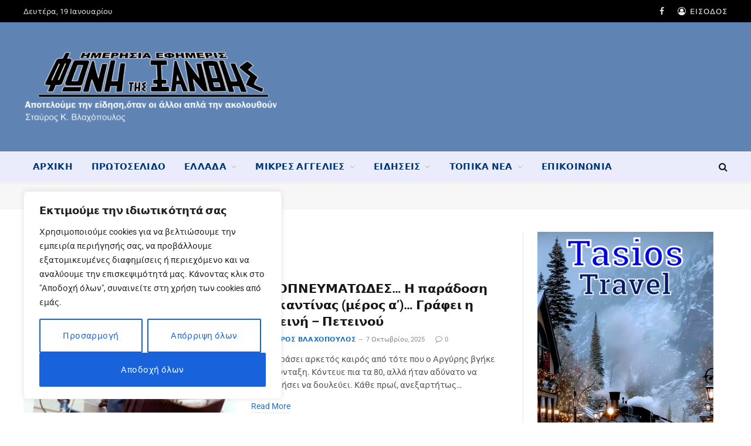

--- FILE ---
content_type: text/html; charset=UTF-8
request_url: https://www.fonitisxanthis.gr/tag/%CF%86%CF%89%CF%84%CE%B5%CE%B9%CE%BD%CE%AE-%CF%80%CE%B5%CF%84%CE%B5%CE%B9%CE%BD%CE%BF%CF%8D/page/2/
body_size: 39807
content:
<!DOCTYPE html><html lang="el" class="s-light site-s-light"><head><meta charset="UTF-8" /><meta name="viewport" content="width=device-width, initial-scale=1" /><meta name='robots' content='index, follow, max-image-preview:large, max-snippet:-1, max-video-preview:-1' /><title>Φωτεινή - Πετεινού Αρχεία - Σελίδα 2 από 12 - Φωνή της Ξάνθης</title><link rel="preload" as="font" href="https://www.fonitisxanthis.gr/wp-content/themes/smart-mag/css/icons/fonts/ts-icons.woff2?v3.2" type="font/woff2" crossorigin="anonymous" /><link rel="canonical" href="https://www.fonitisxanthis.gr/tag/φωτεινή-πετεινού/page/2/" /><link rel="prev" href="https://www.fonitisxanthis.gr/tag/%cf%86%cf%89%cf%84%ce%b5%ce%b9%ce%bd%ce%ae-%cf%80%ce%b5%cf%84%ce%b5%ce%b9%ce%bd%ce%bf%cf%8d/" /><link rel="next" href="https://www.fonitisxanthis.gr/tag/%cf%86%cf%89%cf%84%ce%b5%ce%b9%ce%bd%ce%ae-%cf%80%ce%b5%cf%84%ce%b5%ce%b9%ce%bd%ce%bf%cf%8d/page/3/" /><meta property="og:locale" content="el_GR" /><meta property="og:type" content="article" /><meta property="og:title" content="Φωτεινή - Πετεινού Αρχεία - Σελίδα 2 από 12 - Φωνή της Ξάνθης" /><meta property="og:url" content="https://www.fonitisxanthis.gr/tag/φωτεινή-πετεινού/" /><meta property="og:site_name" content="Φωνή της Ξάνθης" /><meta property="og:image" content="https://www.fonitisxanthis.gr/wp-content/uploads/2022/05/default-fonitisxanthis-1.jpg" /><meta property="og:image:width" content="800" /><meta property="og:image:height" content="450" /><meta property="og:image:type" content="image/jpeg" /><meta name="twitter:card" content="summary_large_image" /> <script type="application/ld+json" class="yoast-schema-graph">{"@context":"https://schema.org","@graph":[{"@type":"CollectionPage","@id":"https://www.fonitisxanthis.gr/tag/%cf%86%cf%89%cf%84%ce%b5%ce%b9%ce%bd%ce%ae-%cf%80%ce%b5%cf%84%ce%b5%ce%b9%ce%bd%ce%bf%cf%8d/","url":"https://www.fonitisxanthis.gr/tag/%cf%86%cf%89%cf%84%ce%b5%ce%b9%ce%bd%ce%ae-%cf%80%ce%b5%cf%84%ce%b5%ce%b9%ce%bd%ce%bf%cf%8d/page/2/","name":"Φωτεινή - Πετεινού Αρχεία - Σελίδα 2 από 12 - Φωνή της Ξάνθης","isPartOf":{"@id":"https://www.fonitisxanthis.gr/#website"},"primaryImageOfPage":{"@id":"https://www.fonitisxanthis.gr/tag/%cf%86%cf%89%cf%84%ce%b5%ce%b9%ce%bd%ce%ae-%cf%80%ce%b5%cf%84%ce%b5%ce%b9%ce%bd%ce%bf%cf%8d/page/2/#primaryimage"},"image":{"@id":"https://www.fonitisxanthis.gr/tag/%cf%86%cf%89%cf%84%ce%b5%ce%b9%ce%bd%ce%ae-%cf%80%ce%b5%cf%84%ce%b5%ce%b9%ce%bd%ce%bf%cf%8d/page/2/#primaryimage"},"thumbnailUrl":"https://www.fonitisxanthis.gr/wp-content/uploads/2025/10/taxydromos.jpg","breadcrumb":{"@id":"https://www.fonitisxanthis.gr/tag/%cf%86%cf%89%cf%84%ce%b5%ce%b9%ce%bd%ce%ae-%cf%80%ce%b5%cf%84%ce%b5%ce%b9%ce%bd%ce%bf%cf%8d/page/2/#breadcrumb"},"inLanguage":"el"},{"@type":"ImageObject","inLanguage":"el","@id":"https://www.fonitisxanthis.gr/tag/%cf%86%cf%89%cf%84%ce%b5%ce%b9%ce%bd%ce%ae-%cf%80%ce%b5%cf%84%ce%b5%ce%b9%ce%bd%ce%bf%cf%8d/page/2/#primaryimage","url":"https://www.fonitisxanthis.gr/wp-content/uploads/2025/10/taxydromos.jpg","contentUrl":"https://www.fonitisxanthis.gr/wp-content/uploads/2025/10/taxydromos.jpg","width":820,"height":457},{"@type":"BreadcrumbList","@id":"https://www.fonitisxanthis.gr/tag/%cf%86%cf%89%cf%84%ce%b5%ce%b9%ce%bd%ce%ae-%cf%80%ce%b5%cf%84%ce%b5%ce%b9%ce%bd%ce%bf%cf%8d/page/2/#breadcrumb","itemListElement":[{"@type":"ListItem","position":1,"name":"Αρχική","item":"https://www.fonitisxanthis.gr/"},{"@type":"ListItem","position":2,"name":"Φωτεινή - Πετεινού"}]},{"@type":"WebSite","@id":"https://www.fonitisxanthis.gr/#website","url":"https://www.fonitisxanthis.gr/","name":"Φωνή της Ξάνθης","description":"Η καθημερινή σας ενημέρωση","publisher":{"@id":"https://www.fonitisxanthis.gr/#organization"},"potentialAction":[{"@type":"SearchAction","target":{"@type":"EntryPoint","urlTemplate":"https://www.fonitisxanthis.gr/?s={search_term_string}"},"query-input":{"@type":"PropertyValueSpecification","valueRequired":true,"valueName":"search_term_string"}}],"inLanguage":"el"},{"@type":"Organization","@id":"https://www.fonitisxanthis.gr/#organization","name":"Φωνή της Ξάνθης - Ημερήσια Εφημερίδα","url":"https://www.fonitisxanthis.gr/","logo":{"@type":"ImageObject","inLanguage":"el","@id":"https://www.fonitisxanthis.gr/#/schema/logo/image/","url":"https://www.fonitisxanthis.gr/wp-content/uploads/2022/05/fonitisxanthis-large2.jpg","contentUrl":"https://www.fonitisxanthis.gr/wp-content/uploads/2022/05/fonitisxanthis-large2.jpg","width":600,"height":171,"caption":"Φωνή της Ξάνθης - Ημερήσια Εφημερίδα"},"image":{"@id":"https://www.fonitisxanthis.gr/#/schema/logo/image/"},"sameAs":["https://www.facebook.com/fonitisxanthis.gr/"]}]}</script> <link rel='dns-prefetch' href='//www.googletagmanager.com' /><link rel='dns-prefetch' href='//fonts.googleapis.com' /><link rel="alternate" type="application/rss+xml" title="Ροή RSS &raquo; Φωνή της Ξάνθης" href="https://www.fonitisxanthis.gr/feed/" /><link rel="alternate" type="application/rss+xml" title="Ροή Σχολίων &raquo; Φωνή της Ξάνθης" href="https://www.fonitisxanthis.gr/comments/feed/" /><link rel="alternate" type="application/rss+xml" title="Ετικέτα ροής Φωνή της Ξάνθης &raquo; Φωτεινή - Πετεινού" href="https://www.fonitisxanthis.gr/tag/%cf%86%cf%89%cf%84%ce%b5%ce%b9%ce%bd%ce%ae-%cf%80%ce%b5%cf%84%ce%b5%ce%b9%ce%bd%ce%bf%cf%8d/feed/" />
 <script src="//www.googletagmanager.com/gtag/js?id=G-7W9RY14LXY"  data-cfasync="false" data-wpfc-render="false" type="text/javascript" async></script> <script data-cfasync="false" data-wpfc-render="false" type="text/javascript">var mi_version = '9.11.1';
				var mi_track_user = true;
				var mi_no_track_reason = '';
								var MonsterInsightsDefaultLocations = {"page_location":"https:\/\/www.fonitisxanthis.gr\/tag\/%CF%86%CF%89%CF%84%CE%B5%CE%B9%CE%BD%CE%AE-%CF%80%CE%B5%CF%84%CE%B5%CE%B9%CE%BD%CE%BF%CF%8D\/page\/2\/"};
								if ( typeof MonsterInsightsPrivacyGuardFilter === 'function' ) {
					var MonsterInsightsLocations = (typeof MonsterInsightsExcludeQuery === 'object') ? MonsterInsightsPrivacyGuardFilter( MonsterInsightsExcludeQuery ) : MonsterInsightsPrivacyGuardFilter( MonsterInsightsDefaultLocations );
				} else {
					var MonsterInsightsLocations = (typeof MonsterInsightsExcludeQuery === 'object') ? MonsterInsightsExcludeQuery : MonsterInsightsDefaultLocations;
				}

								var disableStrs = [
										'ga-disable-G-7W9RY14LXY',
									];

				/* Function to detect opted out users */
				function __gtagTrackerIsOptedOut() {
					for (var index = 0; index < disableStrs.length; index++) {
						if (document.cookie.indexOf(disableStrs[index] + '=true') > -1) {
							return true;
						}
					}

					return false;
				}

				/* Disable tracking if the opt-out cookie exists. */
				if (__gtagTrackerIsOptedOut()) {
					for (var index = 0; index < disableStrs.length; index++) {
						window[disableStrs[index]] = true;
					}
				}

				/* Opt-out function */
				function __gtagTrackerOptout() {
					for (var index = 0; index < disableStrs.length; index++) {
						document.cookie = disableStrs[index] + '=true; expires=Thu, 31 Dec 2099 23:59:59 UTC; path=/';
						window[disableStrs[index]] = true;
					}
				}

				if ('undefined' === typeof gaOptout) {
					function gaOptout() {
						__gtagTrackerOptout();
					}
				}
								window.dataLayer = window.dataLayer || [];

				window.MonsterInsightsDualTracker = {
					helpers: {},
					trackers: {},
				};
				if (mi_track_user) {
					function __gtagDataLayer() {
						dataLayer.push(arguments);
					}

					function __gtagTracker(type, name, parameters) {
						if (!parameters) {
							parameters = {};
						}

						if (parameters.send_to) {
							__gtagDataLayer.apply(null, arguments);
							return;
						}

						if (type === 'event') {
														parameters.send_to = monsterinsights_frontend.v4_id;
							var hookName = name;
							if (typeof parameters['event_category'] !== 'undefined') {
								hookName = parameters['event_category'] + ':' + name;
							}

							if (typeof MonsterInsightsDualTracker.trackers[hookName] !== 'undefined') {
								MonsterInsightsDualTracker.trackers[hookName](parameters);
							} else {
								__gtagDataLayer('event', name, parameters);
							}
							
						} else {
							__gtagDataLayer.apply(null, arguments);
						}
					}

					__gtagTracker('js', new Date());
					__gtagTracker('set', {
						'developer_id.dZGIzZG': true,
											});
					if ( MonsterInsightsLocations.page_location ) {
						__gtagTracker('set', MonsterInsightsLocations);
					}
										__gtagTracker('config', 'G-7W9RY14LXY', {"forceSSL":"true","link_attribution":"true"} );
										window.gtag = __gtagTracker;										(function () {
						/* https://developers.google.com/analytics/devguides/collection/analyticsjs/ */
						/* ga and __gaTracker compatibility shim. */
						var noopfn = function () {
							return null;
						};
						var newtracker = function () {
							return new Tracker();
						};
						var Tracker = function () {
							return null;
						};
						var p = Tracker.prototype;
						p.get = noopfn;
						p.set = noopfn;
						p.send = function () {
							var args = Array.prototype.slice.call(arguments);
							args.unshift('send');
							__gaTracker.apply(null, args);
						};
						var __gaTracker = function () {
							var len = arguments.length;
							if (len === 0) {
								return;
							}
							var f = arguments[len - 1];
							if (typeof f !== 'object' || f === null || typeof f.hitCallback !== 'function') {
								if ('send' === arguments[0]) {
									var hitConverted, hitObject = false, action;
									if ('event' === arguments[1]) {
										if ('undefined' !== typeof arguments[3]) {
											hitObject = {
												'eventAction': arguments[3],
												'eventCategory': arguments[2],
												'eventLabel': arguments[4],
												'value': arguments[5] ? arguments[5] : 1,
											}
										}
									}
									if ('pageview' === arguments[1]) {
										if ('undefined' !== typeof arguments[2]) {
											hitObject = {
												'eventAction': 'page_view',
												'page_path': arguments[2],
											}
										}
									}
									if (typeof arguments[2] === 'object') {
										hitObject = arguments[2];
									}
									if (typeof arguments[5] === 'object') {
										Object.assign(hitObject, arguments[5]);
									}
									if ('undefined' !== typeof arguments[1].hitType) {
										hitObject = arguments[1];
										if ('pageview' === hitObject.hitType) {
											hitObject.eventAction = 'page_view';
										}
									}
									if (hitObject) {
										action = 'timing' === arguments[1].hitType ? 'timing_complete' : hitObject.eventAction;
										hitConverted = mapArgs(hitObject);
										__gtagTracker('event', action, hitConverted);
									}
								}
								return;
							}

							function mapArgs(args) {
								var arg, hit = {};
								var gaMap = {
									'eventCategory': 'event_category',
									'eventAction': 'event_action',
									'eventLabel': 'event_label',
									'eventValue': 'event_value',
									'nonInteraction': 'non_interaction',
									'timingCategory': 'event_category',
									'timingVar': 'name',
									'timingValue': 'value',
									'timingLabel': 'event_label',
									'page': 'page_path',
									'location': 'page_location',
									'title': 'page_title',
									'referrer' : 'page_referrer',
								};
								for (arg in args) {
																		if (!(!args.hasOwnProperty(arg) || !gaMap.hasOwnProperty(arg))) {
										hit[gaMap[arg]] = args[arg];
									} else {
										hit[arg] = args[arg];
									}
								}
								return hit;
							}

							try {
								f.hitCallback();
							} catch (ex) {
							}
						};
						__gaTracker.create = newtracker;
						__gaTracker.getByName = newtracker;
						__gaTracker.getAll = function () {
							return [];
						};
						__gaTracker.remove = noopfn;
						__gaTracker.loaded = true;
						window['__gaTracker'] = __gaTracker;
					})();
									} else {
										console.log("");
					(function () {
						function __gtagTracker() {
							return null;
						}

						window['__gtagTracker'] = __gtagTracker;
						window['gtag'] = __gtagTracker;
					})();
									}</script> 
<script data-optimized="1" id="fonit-ready">window.advanced_ads_ready=function(e,a){a=a||"complete";var d=function(e){return"interactive"===a?"loading"!==e:"complete"===e};d(document.readyState)?e():document.addEventListener("readystatechange",(function(a){d(a.target.readyState)&&e()}),{once:"interactive"===a})},window.advanced_ads_ready_queue=window.advanced_ads_ready_queue||[]</script> <style id='wp-img-auto-sizes-contain-inline-css' type='text/css'>img:is([sizes=auto i],[sizes^="auto," i]){contain-intrinsic-size:3000px 1500px}</style><style id='wp-emoji-styles-inline-css' type='text/css'>img.wp-smiley,img.emoji{display:inline!important;border:none!important;box-shadow:none!important;height:1em!important;width:1em!important;margin:0 0.07em!important;vertical-align:-0.1em!important;background:none!important;padding:0!important}</style><link data-optimized="1" rel='stylesheet' id='wp-block-library-css' href='https://www.fonitisxanthis.gr/wp-content/litespeed/css/7c6553bf5fc0022d8f2b031772e8f78e.css?ver=96e92' type='text/css' media='all' /><style id='global-styles-inline-css' type='text/css'>:root{--wp--preset--aspect-ratio--square:1;--wp--preset--aspect-ratio--4-3:4/3;--wp--preset--aspect-ratio--3-4:3/4;--wp--preset--aspect-ratio--3-2:3/2;--wp--preset--aspect-ratio--2-3:2/3;--wp--preset--aspect-ratio--16-9:16/9;--wp--preset--aspect-ratio--9-16:9/16;--wp--preset--color--black:#000000;--wp--preset--color--cyan-bluish-gray:#abb8c3;--wp--preset--color--white:#ffffff;--wp--preset--color--pale-pink:#f78da7;--wp--preset--color--vivid-red:#cf2e2e;--wp--preset--color--luminous-vivid-orange:#ff6900;--wp--preset--color--luminous-vivid-amber:#fcb900;--wp--preset--color--light-green-cyan:#7bdcb5;--wp--preset--color--vivid-green-cyan:#00d084;--wp--preset--color--pale-cyan-blue:#8ed1fc;--wp--preset--color--vivid-cyan-blue:#0693e3;--wp--preset--color--vivid-purple:#9b51e0;--wp--preset--gradient--vivid-cyan-blue-to-vivid-purple:linear-gradient(135deg,rgb(6,147,227) 0%,rgb(155,81,224) 100%);--wp--preset--gradient--light-green-cyan-to-vivid-green-cyan:linear-gradient(135deg,rgb(122,220,180) 0%,rgb(0,208,130) 100%);--wp--preset--gradient--luminous-vivid-amber-to-luminous-vivid-orange:linear-gradient(135deg,rgb(252,185,0) 0%,rgb(255,105,0) 100%);--wp--preset--gradient--luminous-vivid-orange-to-vivid-red:linear-gradient(135deg,rgb(255,105,0) 0%,rgb(207,46,46) 100%);--wp--preset--gradient--very-light-gray-to-cyan-bluish-gray:linear-gradient(135deg,rgb(238,238,238) 0%,rgb(169,184,195) 100%);--wp--preset--gradient--cool-to-warm-spectrum:linear-gradient(135deg,rgb(74,234,220) 0%,rgb(151,120,209) 20%,rgb(207,42,186) 40%,rgb(238,44,130) 60%,rgb(251,105,98) 80%,rgb(254,248,76) 100%);--wp--preset--gradient--blush-light-purple:linear-gradient(135deg,rgb(255,206,236) 0%,rgb(152,150,240) 100%);--wp--preset--gradient--blush-bordeaux:linear-gradient(135deg,rgb(254,205,165) 0%,rgb(254,45,45) 50%,rgb(107,0,62) 100%);--wp--preset--gradient--luminous-dusk:linear-gradient(135deg,rgb(255,203,112) 0%,rgb(199,81,192) 50%,rgb(65,88,208) 100%);--wp--preset--gradient--pale-ocean:linear-gradient(135deg,rgb(255,245,203) 0%,rgb(182,227,212) 50%,rgb(51,167,181) 100%);--wp--preset--gradient--electric-grass:linear-gradient(135deg,rgb(202,248,128) 0%,rgb(113,206,126) 100%);--wp--preset--gradient--midnight:linear-gradient(135deg,rgb(2,3,129) 0%,rgb(40,116,252) 100%);--wp--preset--font-size--small:13px;--wp--preset--font-size--medium:20px;--wp--preset--font-size--large:36px;--wp--preset--font-size--x-large:42px;--wp--preset--spacing--20:0.44rem;--wp--preset--spacing--30:0.67rem;--wp--preset--spacing--40:1rem;--wp--preset--spacing--50:1.5rem;--wp--preset--spacing--60:2.25rem;--wp--preset--spacing--70:3.38rem;--wp--preset--spacing--80:5.06rem;--wp--preset--shadow--natural:6px 6px 9px rgba(0, 0, 0, 0.2);--wp--preset--shadow--deep:12px 12px 50px rgba(0, 0, 0, 0.4);--wp--preset--shadow--sharp:6px 6px 0px rgba(0, 0, 0, 0.2);--wp--preset--shadow--outlined:6px 6px 0px -3px rgb(255, 255, 255), 6px 6px rgb(0, 0, 0);--wp--preset--shadow--crisp:6px 6px 0px rgb(0, 0, 0)}:where(.is-layout-flex){gap:.5em}:where(.is-layout-grid){gap:.5em}body .is-layout-flex{display:flex}.is-layout-flex{flex-wrap:wrap;align-items:center}.is-layout-flex>:is(*,div){margin:0}body .is-layout-grid{display:grid}.is-layout-grid>:is(*,div){margin:0}:where(.wp-block-columns.is-layout-flex){gap:2em}:where(.wp-block-columns.is-layout-grid){gap:2em}:where(.wp-block-post-template.is-layout-flex){gap:1.25em}:where(.wp-block-post-template.is-layout-grid){gap:1.25em}.has-black-color{color:var(--wp--preset--color--black)!important}.has-cyan-bluish-gray-color{color:var(--wp--preset--color--cyan-bluish-gray)!important}.has-white-color{color:var(--wp--preset--color--white)!important}.has-pale-pink-color{color:var(--wp--preset--color--pale-pink)!important}.has-vivid-red-color{color:var(--wp--preset--color--vivid-red)!important}.has-luminous-vivid-orange-color{color:var(--wp--preset--color--luminous-vivid-orange)!important}.has-luminous-vivid-amber-color{color:var(--wp--preset--color--luminous-vivid-amber)!important}.has-light-green-cyan-color{color:var(--wp--preset--color--light-green-cyan)!important}.has-vivid-green-cyan-color{color:var(--wp--preset--color--vivid-green-cyan)!important}.has-pale-cyan-blue-color{color:var(--wp--preset--color--pale-cyan-blue)!important}.has-vivid-cyan-blue-color{color:var(--wp--preset--color--vivid-cyan-blue)!important}.has-vivid-purple-color{color:var(--wp--preset--color--vivid-purple)!important}.has-black-background-color{background-color:var(--wp--preset--color--black)!important}.has-cyan-bluish-gray-background-color{background-color:var(--wp--preset--color--cyan-bluish-gray)!important}.has-white-background-color{background-color:var(--wp--preset--color--white)!important}.has-pale-pink-background-color{background-color:var(--wp--preset--color--pale-pink)!important}.has-vivid-red-background-color{background-color:var(--wp--preset--color--vivid-red)!important}.has-luminous-vivid-orange-background-color{background-color:var(--wp--preset--color--luminous-vivid-orange)!important}.has-luminous-vivid-amber-background-color{background-color:var(--wp--preset--color--luminous-vivid-amber)!important}.has-light-green-cyan-background-color{background-color:var(--wp--preset--color--light-green-cyan)!important}.has-vivid-green-cyan-background-color{background-color:var(--wp--preset--color--vivid-green-cyan)!important}.has-pale-cyan-blue-background-color{background-color:var(--wp--preset--color--pale-cyan-blue)!important}.has-vivid-cyan-blue-background-color{background-color:var(--wp--preset--color--vivid-cyan-blue)!important}.has-vivid-purple-background-color{background-color:var(--wp--preset--color--vivid-purple)!important}.has-black-border-color{border-color:var(--wp--preset--color--black)!important}.has-cyan-bluish-gray-border-color{border-color:var(--wp--preset--color--cyan-bluish-gray)!important}.has-white-border-color{border-color:var(--wp--preset--color--white)!important}.has-pale-pink-border-color{border-color:var(--wp--preset--color--pale-pink)!important}.has-vivid-red-border-color{border-color:var(--wp--preset--color--vivid-red)!important}.has-luminous-vivid-orange-border-color{border-color:var(--wp--preset--color--luminous-vivid-orange)!important}.has-luminous-vivid-amber-border-color{border-color:var(--wp--preset--color--luminous-vivid-amber)!important}.has-light-green-cyan-border-color{border-color:var(--wp--preset--color--light-green-cyan)!important}.has-vivid-green-cyan-border-color{border-color:var(--wp--preset--color--vivid-green-cyan)!important}.has-pale-cyan-blue-border-color{border-color:var(--wp--preset--color--pale-cyan-blue)!important}.has-vivid-cyan-blue-border-color{border-color:var(--wp--preset--color--vivid-cyan-blue)!important}.has-vivid-purple-border-color{border-color:var(--wp--preset--color--vivid-purple)!important}.has-vivid-cyan-blue-to-vivid-purple-gradient-background{background:var(--wp--preset--gradient--vivid-cyan-blue-to-vivid-purple)!important}.has-light-green-cyan-to-vivid-green-cyan-gradient-background{background:var(--wp--preset--gradient--light-green-cyan-to-vivid-green-cyan)!important}.has-luminous-vivid-amber-to-luminous-vivid-orange-gradient-background{background:var(--wp--preset--gradient--luminous-vivid-amber-to-luminous-vivid-orange)!important}.has-luminous-vivid-orange-to-vivid-red-gradient-background{background:var(--wp--preset--gradient--luminous-vivid-orange-to-vivid-red)!important}.has-very-light-gray-to-cyan-bluish-gray-gradient-background{background:var(--wp--preset--gradient--very-light-gray-to-cyan-bluish-gray)!important}.has-cool-to-warm-spectrum-gradient-background{background:var(--wp--preset--gradient--cool-to-warm-spectrum)!important}.has-blush-light-purple-gradient-background{background:var(--wp--preset--gradient--blush-light-purple)!important}.has-blush-bordeaux-gradient-background{background:var(--wp--preset--gradient--blush-bordeaux)!important}.has-luminous-dusk-gradient-background{background:var(--wp--preset--gradient--luminous-dusk)!important}.has-pale-ocean-gradient-background{background:var(--wp--preset--gradient--pale-ocean)!important}.has-electric-grass-gradient-background{background:var(--wp--preset--gradient--electric-grass)!important}.has-midnight-gradient-background{background:var(--wp--preset--gradient--midnight)!important}.has-small-font-size{font-size:var(--wp--preset--font-size--small)!important}.has-medium-font-size{font-size:var(--wp--preset--font-size--medium)!important}.has-large-font-size{font-size:var(--wp--preset--font-size--large)!important}.has-x-large-font-size{font-size:var(--wp--preset--font-size--x-large)!important}</style><style id='classic-theme-styles-inline-css' type='text/css'>/*! This file is auto-generated */
.wp-block-button__link{color:#fff;background-color:#32373c;border-radius:9999px;box-shadow:none;text-decoration:none;padding:calc(.667em + 2px) calc(1.333em + 2px);font-size:1.125em}.wp-block-file__button{background:#32373c;color:#fff;text-decoration:none}</style><link data-optimized="1" rel='stylesheet' id='smartmag-core-css' href='https://www.fonitisxanthis.gr/wp-content/litespeed/css/a3d1525438ff904ded081fcd5b45a4e1.css?ver=db1c8' type='text/css' media='all' /><link data-optimized="1" crossorigin="anonymous" rel='stylesheet' id='smartmag-fonts-css' href='https://www.fonitisxanthis.gr/wp-content/litespeed/css/81af1a41606c43aa5d654763ca39d9ee.css?ver=9d9ee' type='text/css' media='all' /><link data-optimized="1" rel='stylesheet' id='smartmag-magnific-popup-css' href='https://www.fonitisxanthis.gr/wp-content/litespeed/css/422531483d4f5e966b8e5308f87ed2eb.css?ver=f66eb' type='text/css' media='all' /><link data-optimized="1" rel='stylesheet' id='smartmag-icons-css' href='https://www.fonitisxanthis.gr/wp-content/litespeed/css/2d06623691c29a28e4dd7ead9831ba5a.css?ver=3f0f0' type='text/css' media='all' /><link data-optimized="1" rel='stylesheet' id='smartmag-skin-css' href='https://www.fonitisxanthis.gr/wp-content/litespeed/css/08dfbdef3af1ed2d9a8382f317ea87c2.css?ver=ce9c7' type='text/css' media='all' /><style id='smartmag-skin-inline-css' type='text/css'>:root{--c-main:#1e73be;--c-main-rgb:30,115,190}.smart-head-main{--c-shadow:rgba(10,10,10,0.04)}.smart-head-main .smart-head-top{--head-h:38px}.smart-head-main .smart-head-mid{--head-h:220px;background:linear-gradient(90deg,#5f83b3 0%,#5f83b3 100%)}.smart-head-main .smart-head-bot{--head-h:52px;background-color:rgb(51 61 218 / .1)}.navigation-main .menu>li>a{letter-spacing:.02em}.navigation-main{--nav-items-space:16px}.s-light .navigation-main{--c-nav:#003773}.s-light .navigation{--c-nav-hov-bg:rgba(224,224,224,0.53)}.s-light .sub-cats{background-color:#9aadbf}.smart-head-mobile .smart-head-mid{background-color:#5f83b3}.s-dark .smart-head-mobile .smart-head-mid,.smart-head-mobile .s-dark.smart-head-mid{background-color:#5f83b3}.smart-head-main .offcanvas-toggle{transform:scale(.65)}.loop-grid .ratio-is-custom{padding-bottom:calc(100% / 1.68)}.loop-list .ratio-is-custom{padding-bottom:calc(100% / 1.575)}.list-post{--list-p-media-width:44%;--list-p-media-max-width:85%}.list-post .media:not(i){--list-p-media-max-width:44%}.loop-small .media:not(i){max-width:104px}.single .featured .ratio-is-custom{padding-bottom:calc(100% / 2)}</style><link data-optimized="1" rel='stylesheet' id='smart-mag-child-css' href='https://www.fonitisxanthis.gr/wp-content/litespeed/css/6fe32811812b537c02f421984fdc2251.css?ver=30b16' type='text/css' media='all' />
<script data-optimized="1" type="text/javascript" id="cookie-law-info-js-extra">var _ckyConfig={"_ipData":[],"_assetsURL":"https://www.fonitisxanthis.gr/wp-content/plugins/cookie-law-info/lite/frontend/images/","_publicURL":"https://www.fonitisxanthis.gr","_expiry":"365","_categories":[{"name":"\u0391\u03c0\u03b1\u03c1\u03b1\u03af\u03c4\u03b7\u03c4\u03b1","slug":"necessary","isNecessary":!0,"ccpaDoNotSell":!0,"cookies":[],"active":!0,"defaultConsent":{"gdpr":!0,"ccpa":!0}},{"name":"\u039b\u03b5\u03b9\u03c4\u03bf\u03c5\u03c1\u03b3\u03b9\u03ba\u03ac","slug":"functional","isNecessary":!1,"ccpaDoNotSell":!0,"cookies":[],"active":!0,"defaultConsent":{"gdpr":!1,"ccpa":!1}},{"name":"Analytics","slug":"analytics","isNecessary":!1,"ccpaDoNotSell":!0,"cookies":[],"active":!0,"defaultConsent":{"gdpr":!1,"ccpa":!1}},{"name":"\u0391\u03c0\u03cc\u03b4\u03bf\u03c3\u03b7\u03c2","slug":"performance","isNecessary":!1,"ccpaDoNotSell":!0,"cookies":[],"active":!0,"defaultConsent":{"gdpr":!1,"ccpa":!1}},{"name":"\u0394\u03b9\u03b1\u03c6\u03ae\u03bc\u03b9\u03c3\u03b7\u03c2","slug":"advertisement","isNecessary":!1,"ccpaDoNotSell":!0,"cookies":[],"active":!0,"defaultConsent":{"gdpr":!1,"ccpa":!1}}],"_activeLaw":"gdpr","_rootDomain":"","_block":"1","_showBanner":"1","_bannerConfig":{"settings":{"type":"box","preferenceCenterType":"popup","position":"bottom-left","applicableLaw":"gdpr"},"behaviours":{"reloadBannerOnAccept":!1,"loadAnalyticsByDefault":!1,"animations":{"onLoad":"animate","onHide":"sticky"}},"config":{"revisitConsent":{"status":!0,"tag":"revisit-consent","position":"bottom-left","meta":{"url":"#"},"styles":{"background-color":"#0056A7"},"elements":{"title":{"type":"text","tag":"revisit-consent-title","status":!0,"styles":{"color":"#0056a7"}}}},"preferenceCenter":{"toggle":{"status":!0,"tag":"detail-category-toggle","type":"toggle","states":{"active":{"styles":{"background-color":"#1863DC"}},"inactive":{"styles":{"background-color":"#D0D5D2"}}}}},"categoryPreview":{"status":!1,"toggle":{"status":!0,"tag":"detail-category-preview-toggle","type":"toggle","states":{"active":{"styles":{"background-color":"#1863DC"}},"inactive":{"styles":{"background-color":"#D0D5D2"}}}}},"videoPlaceholder":{"status":!0,"styles":{"background-color":"#000000","border-color":"#000000","color":"#ffffff"}},"readMore":{"status":!1,"tag":"readmore-button","type":"link","meta":{"noFollow":!0,"newTab":!0},"styles":{"color":"#1863DC","background-color":"transparent","border-color":"transparent"}},"showMore":{"status":!0,"tag":"show-desc-button","type":"button","styles":{"color":"#1863DC"}},"showLess":{"status":!0,"tag":"hide-desc-button","type":"button","styles":{"color":"#1863DC"}},"alwaysActive":{"status":!0,"tag":"always-active","styles":{"color":"#008000"}},"manualLinks":{"status":!0,"tag":"manual-links","type":"link","styles":{"color":"#1863DC"}},"auditTable":{"status":!0},"optOption":{"status":!0,"toggle":{"status":!0,"tag":"optout-option-toggle","type":"toggle","states":{"active":{"styles":{"background-color":"#1863dc"}},"inactive":{"styles":{"background-color":"#FFFFFF"}}}}}}},"_version":"3.3.6","_logConsent":"1","_tags":[{"tag":"accept-button","styles":{"color":"#FFFFFF","background-color":"#1863DC","border-color":"#1863DC"}},{"tag":"reject-button","styles":{"color":"#1863DC","background-color":"transparent","border-color":"#1863DC"}},{"tag":"settings-button","styles":{"color":"#1863DC","background-color":"transparent","border-color":"#1863DC"}},{"tag":"readmore-button","styles":{"color":"#1863DC","background-color":"transparent","border-color":"transparent"}},{"tag":"donotsell-button","styles":{"color":"#1863DC","background-color":"transparent","border-color":"transparent"}},{"tag":"show-desc-button","styles":{"color":"#1863DC"}},{"tag":"hide-desc-button","styles":{"color":"#1863DC"}},{"tag":"cky-always-active","styles":[]},{"tag":"cky-link","styles":[]},{"tag":"accept-button","styles":{"color":"#FFFFFF","background-color":"#1863DC","border-color":"#1863DC"}},{"tag":"revisit-consent","styles":{"background-color":"#0056A7"}}],"_shortCodes":[{"key":"cky_readmore","content":"\u003Ca href=\"https://www.fonitisxanthis.gr/politiki-prostasias-dedomenon/\" class=\"cky-policy\" aria-label=\"\u03a0\u03bf\u03bb\u03b9\u03c4\u03b9\u03ba\u03ae cookie\" target=\"_blank\" rel=\"noopener\" data-cky-tag=\"readmore-button\"\u003E\u03a0\u03bf\u03bb\u03b9\u03c4\u03b9\u03ba\u03ae cookie\u003C/a\u003E","tag":"readmore-button","status":!1,"attributes":{"rel":"nofollow","target":"_blank"}},{"key":"cky_show_desc","content":"\u003Cbutton class=\"cky-show-desc-btn\" data-cky-tag=\"show-desc-button\" aria-label=\"\u0394\u03b5\u03af\u03c4\u03b5 \u03c0\u03b5\u03c1\u03b9\u03c3\u03c3\u03cc\u03c4\u03b5\u03c1\u03b1\"\u003E\u0394\u03b5\u03af\u03c4\u03b5 \u03c0\u03b5\u03c1\u03b9\u03c3\u03c3\u03cc\u03c4\u03b5\u03c1\u03b1\u003C/button\u003E","tag":"show-desc-button","status":!0,"attributes":[]},{"key":"cky_hide_desc","content":"\u003Cbutton class=\"cky-show-desc-btn\" data-cky-tag=\"hide-desc-button\" aria-label=\"\u0394\u03b5\u03af\u03be\u03b5 \u03bb\u03b9\u03b3\u03cc\u03c4\u03b5\u03c1\u03bf\"\u003E\u0394\u03b5\u03af\u03be\u03b5 \u03bb\u03b9\u03b3\u03cc\u03c4\u03b5\u03c1\u03bf\u003C/button\u003E","tag":"hide-desc-button","status":!0,"attributes":[]},{"key":"cky_optout_show_desc","content":"[cky_optout_show_desc]","tag":"optout-show-desc-button","status":!0,"attributes":[]},{"key":"cky_optout_hide_desc","content":"[cky_optout_hide_desc]","tag":"optout-hide-desc-button","status":!0,"attributes":[]},{"key":"cky_category_toggle_label","content":"[cky_{{status}}_category_label] [cky_preference_{{category_slug}}_title]","tag":"","status":!0,"attributes":[]},{"key":"cky_enable_category_label","content":"Enable","tag":"","status":!0,"attributes":[]},{"key":"cky_disable_category_label","content":"Disable","tag":"","status":!0,"attributes":[]},{"key":"cky_video_placeholder","content":"\u003Cdiv class=\"video-placeholder-normal\" data-cky-tag=\"video-placeholder\" id=\"[UNIQUEID]\"\u003E\u003Cp class=\"video-placeholder-text-normal\" data-cky-tag=\"placeholder-title\"\u003E\u03a0\u03b1\u03c1\u03b1\u03ba\u03b1\u03bb\u03bf\u03cd\u03bc\u03b5 \u03b1\u03c0\u03bf\u03b4\u03b5\u03c7\u03c4\u03b5\u03af\u03c4\u03b5 \u03c4\u03b1 cookies \u03b3\u03b9\u03b1 \u03c0\u03c1\u03cc\u03c3\u03b2\u03b1\u03c3\u03b7 \u03c3\u03b5 \u03b1\u03c5\u03c4\u03cc \u03c4\u03bf \u03c0\u03b5\u03c1\u03b9\u03b5\u03c7\u03cc\u03bc\u03b5\u03bd\u03bf\u003C/p\u003E\u003C/div\u003E","tag":"","status":!0,"attributes":[]},{"key":"cky_enable_optout_label","content":"Enable","tag":"","status":!0,"attributes":[]},{"key":"cky_disable_optout_label","content":"Disable","tag":"","status":!0,"attributes":[]},{"key":"cky_optout_toggle_label","content":"[cky_{{status}}_optout_label] [cky_optout_option_title]","tag":"","status":!0,"attributes":[]},{"key":"cky_optout_option_title","content":"Do Not Sell or Share My Personal Information","tag":"","status":!0,"attributes":[]},{"key":"cky_optout_close_label","content":"Close","tag":"","status":!0,"attributes":[]},{"key":"cky_preference_close_label","content":"Close","tag":"","status":!0,"attributes":[]}],"_rtl":"","_language":"en","_providersToBlock":[]};var _ckyStyles={"css":".cky-overlay{background: #000000; opacity: 0.4; position: fixed; top: 0; left: 0; width: 100%; height: 100%; z-index: 99999999;}.cky-hide{display: none;}.cky-btn-revisit-wrapper{display: flex; align-items: center; justify-content: center; background: #0056a7; width: 45px; height: 45px; border-radius: 50%; position: fixed; z-index: 999999; cursor: pointer;}.cky-revisit-bottom-left{bottom: 15px; left: 15px;}.cky-revisit-bottom-right{bottom: 15px; right: 15px;}.cky-btn-revisit-wrapper .cky-btn-revisit{display: flex; align-items: center; justify-content: center; background: none; border: none; cursor: pointer; position: relative; margin: 0; padding: 0;}.cky-btn-revisit-wrapper .cky-btn-revisit img{max-width: fit-content; margin: 0; height: 30px; width: 30px;}.cky-revisit-bottom-left:hover::before{content: attr(data-tooltip); position: absolute; background: #4e4b66; color: #ffffff; left: calc(100% + 7px); font-size: 12px; line-height: 16px; width: max-content; padding: 4px 8px; border-radius: 4px;}.cky-revisit-bottom-left:hover::after{position: absolute; content: \"\"; border: 5px solid transparent; left: calc(100% + 2px); border-left-width: 0; border-right-color: #4e4b66;}.cky-revisit-bottom-right:hover::before{content: attr(data-tooltip); position: absolute; background: #4e4b66; color: #ffffff; right: calc(100% + 7px); font-size: 12px; line-height: 16px; width: max-content; padding: 4px 8px; border-radius: 4px;}.cky-revisit-bottom-right:hover::after{position: absolute; content: \"\"; border: 5px solid transparent; right: calc(100% + 2px); border-right-width: 0; border-left-color: #4e4b66;}.cky-revisit-hide{display: none;}.cky-consent-container{position: fixed; width: 440px; box-sizing: border-box; z-index: 9999999; border-radius: 6px;}.cky-consent-container .cky-consent-bar{background: #ffffff; border: 1px solid; padding: 20px 26px; box-shadow: 0 -1px 10px 0 #acabab4d; border-radius: 6px;}.cky-box-bottom-left{bottom: 40px; left: 40px;}.cky-box-bottom-right{bottom: 40px; right: 40px;}.cky-box-top-left{top: 40px; left: 40px;}.cky-box-top-right{top: 40px; right: 40px;}.cky-custom-brand-logo-wrapper .cky-custom-brand-logo{width: 100px; height: auto; margin: 0 0 12px 0;}.cky-notice .cky-title{color: #212121; font-weight: 700; font-size: 18px; line-height: 24px; margin: 0 0 12px 0;}.cky-notice-des *,.cky-preference-content-wrapper *,.cky-accordion-header-des *,.cky-gpc-wrapper .cky-gpc-desc *{font-size: 14px;}.cky-notice-des{color: #212121; font-size: 14px; line-height: 24px; font-weight: 400;}.cky-notice-des img{height: 25px; width: 25px;}.cky-consent-bar .cky-notice-des p,.cky-gpc-wrapper .cky-gpc-desc p,.cky-preference-body-wrapper .cky-preference-content-wrapper p,.cky-accordion-header-wrapper .cky-accordion-header-des p,.cky-cookie-des-table li div:last-child p{color: inherit; margin-top: 0; overflow-wrap: break-word;}.cky-notice-des P:last-child,.cky-preference-content-wrapper p:last-child,.cky-cookie-des-table li div:last-child p:last-child,.cky-gpc-wrapper .cky-gpc-desc p:last-child{margin-bottom: 0;}.cky-notice-des a.cky-policy,.cky-notice-des button.cky-policy{font-size: 14px; color: #1863dc; white-space: nowrap; cursor: pointer; background: transparent; border: 1px solid; text-decoration: underline;}.cky-notice-des button.cky-policy{padding: 0;}.cky-notice-des a.cky-policy:focus-visible,.cky-notice-des button.cky-policy:focus-visible,.cky-preference-content-wrapper .cky-show-desc-btn:focus-visible,.cky-accordion-header .cky-accordion-btn:focus-visible,.cky-preference-header .cky-btn-close:focus-visible,.cky-switch input[type=\"checkbox\"]:focus-visible,.cky-footer-wrapper a:focus-visible,.cky-btn:focus-visible{outline: 2px solid #1863dc; outline-offset: 2px;}.cky-btn:focus:not(:focus-visible),.cky-accordion-header .cky-accordion-btn:focus:not(:focus-visible),.cky-preference-content-wrapper .cky-show-desc-btn:focus:not(:focus-visible),.cky-btn-revisit-wrapper .cky-btn-revisit:focus:not(:focus-visible),.cky-preference-header .cky-btn-close:focus:not(:focus-visible),.cky-consent-bar .cky-banner-btn-close:focus:not(:focus-visible){outline: 0;}button.cky-show-desc-btn:not(:hover):not(:active){color: #1863dc; background: transparent;}button.cky-accordion-btn:not(:hover):not(:active),button.cky-banner-btn-close:not(:hover):not(:active),button.cky-btn-revisit:not(:hover):not(:active),button.cky-btn-close:not(:hover):not(:active){background: transparent;}.cky-consent-bar button:hover,.cky-modal.cky-modal-open button:hover,.cky-consent-bar button:focus,.cky-modal.cky-modal-open button:focus{text-decoration: none;}.cky-notice-btn-wrapper{display: flex; justify-content: flex-start; align-items: center; flex-wrap: wrap; margin-top: 16px;}.cky-notice-btn-wrapper .cky-btn{text-shadow: none; box-shadow: none;}.cky-btn{flex: auto; max-width: 100%; font-size: 14px; font-family: inherit; line-height: 24px; padding: 8px; font-weight: 500; margin: 0 8px 0 0; border-radius: 2px; cursor: pointer; text-align: center; text-transform: none; min-height: 0;}.cky-btn:hover{opacity: 0.8;}.cky-btn-customize{color: #1863dc; background: transparent; border: 2px solid #1863dc;}.cky-btn-reject{color: #1863dc; background: transparent; border: 2px solid #1863dc;}.cky-btn-accept{background: #1863dc; color: #ffffff; border: 2px solid #1863dc;}.cky-btn:last-child{margin-right: 0;}@media (max-width: 576px){.cky-box-bottom-left{bottom: 0; left: 0;}.cky-box-bottom-right{bottom: 0; right: 0;}.cky-box-top-left{top: 0; left: 0;}.cky-box-top-right{top: 0; right: 0;}}@media (max-width: 440px){.cky-box-bottom-left, .cky-box-bottom-right, .cky-box-top-left, .cky-box-top-right{width: 100%; max-width: 100%;}.cky-consent-container .cky-consent-bar{padding: 20px 0;}.cky-custom-brand-logo-wrapper, .cky-notice .cky-title, .cky-notice-des, .cky-notice-btn-wrapper{padding: 0 24px;}.cky-notice-des{max-height: 40vh; overflow-y: scroll;}.cky-notice-btn-wrapper{flex-direction: column; margin-top: 0;}.cky-btn{width: 100%; margin: 10px 0 0 0;}.cky-notice-btn-wrapper .cky-btn-customize{order: 2;}.cky-notice-btn-wrapper .cky-btn-reject{order: 3;}.cky-notice-btn-wrapper .cky-btn-accept{order: 1; margin-top: 16px;}}@media (max-width: 352px){.cky-notice .cky-title{font-size: 16px;}.cky-notice-des *{font-size: 12px;}.cky-notice-des, .cky-btn{font-size: 12px;}}.cky-modal.cky-modal-open{display: flex; visibility: visible; -webkit-transform: translate(-50%, -50%); -moz-transform: translate(-50%, -50%); -ms-transform: translate(-50%, -50%); -o-transform: translate(-50%, -50%); transform: translate(-50%, -50%); top: 50%; left: 50%; transition: all 1s ease;}.cky-modal{box-shadow: 0 32px 68px rgba(0, 0, 0, 0.3); margin: 0 auto; position: fixed; max-width: 100%; background: #ffffff; top: 50%; box-sizing: border-box; border-radius: 6px; z-index: 999999999; color: #212121; -webkit-transform: translate(-50%, 100%); -moz-transform: translate(-50%, 100%); -ms-transform: translate(-50%, 100%); -o-transform: translate(-50%, 100%); transform: translate(-50%, 100%); visibility: hidden; transition: all 0s ease;}.cky-preference-center{max-height: 79vh; overflow: hidden; width: 845px; overflow: hidden; flex: 1 1 0; display: flex; flex-direction: column; border-radius: 6px;}.cky-preference-header{display: flex; align-items: center; justify-content: space-between; padding: 22px 24px; border-bottom: 1px solid;}.cky-preference-header .cky-preference-title{font-size: 18px; font-weight: 700; line-height: 24px;}.cky-preference-header .cky-btn-close{margin: 0; cursor: pointer; vertical-align: middle; padding: 0; background: none; border: none; width: auto; height: auto; min-height: 0; line-height: 0; text-shadow: none; box-shadow: none;}.cky-preference-header .cky-btn-close img{margin: 0; height: 10px; width: 10px;}.cky-preference-body-wrapper{padding: 0 24px; flex: 1; overflow: auto; box-sizing: border-box;}.cky-preference-content-wrapper,.cky-gpc-wrapper .cky-gpc-desc{font-size: 14px; line-height: 24px; font-weight: 400; padding: 12px 0;}.cky-preference-content-wrapper{border-bottom: 1px solid;}.cky-preference-content-wrapper img{height: 25px; width: 25px;}.cky-preference-content-wrapper .cky-show-desc-btn{font-size: 14px; font-family: inherit; color: #1863dc; text-decoration: none; line-height: 24px; padding: 0; margin: 0; white-space: nowrap; cursor: pointer; background: transparent; border-color: transparent; text-transform: none; min-height: 0; text-shadow: none; box-shadow: none;}.cky-accordion-wrapper{margin-bottom: 10px;}.cky-accordion{border-bottom: 1px solid;}.cky-accordion:last-child{border-bottom: none;}.cky-accordion .cky-accordion-item{display: flex; margin-top: 10px;}.cky-accordion .cky-accordion-body{display: none;}.cky-accordion.cky-accordion-active .cky-accordion-body{display: block; padding: 0 22px; margin-bottom: 16px;}.cky-accordion-header-wrapper{cursor: pointer; width: 100%;}.cky-accordion-item .cky-accordion-header{display: flex; justify-content: space-between; align-items: center;}.cky-accordion-header .cky-accordion-btn{font-size: 16px; font-family: inherit; color: #212121; line-height: 24px; background: none; border: none; font-weight: 700; padding: 0; margin: 0; cursor: pointer; text-transform: none; min-height: 0; text-shadow: none; box-shadow: none;}.cky-accordion-header .cky-always-active{color: #008000; font-weight: 600; line-height: 24px; font-size: 14px;}.cky-accordion-header-des{font-size: 14px; line-height: 24px; margin: 10px 0 16px 0;}.cky-accordion-chevron{margin-right: 22px; position: relative; cursor: pointer;}.cky-accordion-chevron-hide{display: none;}.cky-accordion .cky-accordion-chevron i::before{content: \"\"; position: absolute; border-right: 1.4px solid; border-bottom: 1.4px solid; border-color: inherit; height: 6px; width: 6px; -webkit-transform: rotate(-45deg); -moz-transform: rotate(-45deg); -ms-transform: rotate(-45deg); -o-transform: rotate(-45deg); transform: rotate(-45deg); transition: all 0.2s ease-in-out; top: 8px;}.cky-accordion.cky-accordion-active .cky-accordion-chevron i::before{-webkit-transform: rotate(45deg); -moz-transform: rotate(45deg); -ms-transform: rotate(45deg); -o-transform: rotate(45deg); transform: rotate(45deg);}.cky-audit-table{background: #f4f4f4; border-radius: 6px;}.cky-audit-table .cky-empty-cookies-text{color: inherit; font-size: 12px; line-height: 24px; margin: 0; padding: 10px;}.cky-audit-table .cky-cookie-des-table{font-size: 12px; line-height: 24px; font-weight: normal; padding: 15px 10px; border-bottom: 1px solid; border-bottom-color: inherit; margin: 0;}.cky-audit-table .cky-cookie-des-table:last-child{border-bottom: none;}.cky-audit-table .cky-cookie-des-table li{list-style-type: none; display: flex; padding: 3px 0;}.cky-audit-table .cky-cookie-des-table li:first-child{padding-top: 0;}.cky-cookie-des-table li div:first-child{width: 100px; font-weight: 600; word-break: break-word; word-wrap: break-word;}.cky-cookie-des-table li div:last-child{flex: 1; word-break: break-word; word-wrap: break-word; margin-left: 8px;}.cky-footer-shadow{display: block; width: 100%; height: 40px; background: linear-gradient(180deg, rgba(255, 255, 255, 0) 0%, #ffffff 100%); position: absolute; bottom: calc(100% - 1px);}.cky-footer-wrapper{position: relative;}.cky-prefrence-btn-wrapper{display: flex; flex-wrap: wrap; align-items: center; justify-content: center; padding: 22px 24px; border-top: 1px solid;}.cky-prefrence-btn-wrapper .cky-btn{flex: auto; max-width: 100%; text-shadow: none; box-shadow: none;}.cky-btn-preferences{color: #1863dc; background: transparent; border: 2px solid #1863dc;}.cky-preference-header,.cky-preference-body-wrapper,.cky-preference-content-wrapper,.cky-accordion-wrapper,.cky-accordion,.cky-accordion-wrapper,.cky-footer-wrapper,.cky-prefrence-btn-wrapper{border-color: inherit;}@media (max-width: 845px){.cky-modal{max-width: calc(100% - 16px);}}@media (max-width: 576px){.cky-modal{max-width: 100%;}.cky-preference-center{max-height: 100vh;}.cky-prefrence-btn-wrapper{flex-direction: column;}.cky-accordion.cky-accordion-active .cky-accordion-body{padding-right: 0;}.cky-prefrence-btn-wrapper .cky-btn{width: 100%; margin: 10px 0 0 0;}.cky-prefrence-btn-wrapper .cky-btn-reject{order: 3;}.cky-prefrence-btn-wrapper .cky-btn-accept{order: 1; margin-top: 0;}.cky-prefrence-btn-wrapper .cky-btn-preferences{order: 2;}}@media (max-width: 425px){.cky-accordion-chevron{margin-right: 15px;}.cky-notice-btn-wrapper{margin-top: 0;}.cky-accordion.cky-accordion-active .cky-accordion-body{padding: 0 15px;}}@media (max-width: 352px){.cky-preference-header .cky-preference-title{font-size: 16px;}.cky-preference-header{padding: 16px 24px;}.cky-preference-content-wrapper *, .cky-accordion-header-des *{font-size: 12px;}.cky-preference-content-wrapper, .cky-preference-content-wrapper .cky-show-more, .cky-accordion-header .cky-always-active, .cky-accordion-header-des, .cky-preference-content-wrapper .cky-show-desc-btn, .cky-notice-des a.cky-policy{font-size: 12px;}.cky-accordion-header .cky-accordion-btn{font-size: 14px;}}.cky-switch{display: flex;}.cky-switch input[type=\"checkbox\"]{position: relative; width: 44px; height: 24px; margin: 0; background: #d0d5d2; -webkit-appearance: none; border-radius: 50px; cursor: pointer; outline: 0; border: none; top: 0;}.cky-switch input[type=\"checkbox\"]:checked{background: #1863dc;}.cky-switch input[type=\"checkbox\"]:before{position: absolute; content: \"\"; height: 20px; width: 20px; left: 2px; bottom: 2px; border-radius: 50%; background-color: white; -webkit-transition: 0.4s; transition: 0.4s; margin: 0;}.cky-switch input[type=\"checkbox\"]:after{display: none;}.cky-switch input[type=\"checkbox\"]:checked:before{-webkit-transform: translateX(20px); -ms-transform: translateX(20px); transform: translateX(20px);}@media (max-width: 425px){.cky-switch input[type=\"checkbox\"]{width: 38px; height: 21px;}.cky-switch input[type=\"checkbox\"]:before{height: 17px; width: 17px;}.cky-switch input[type=\"checkbox\"]:checked:before{-webkit-transform: translateX(17px); -ms-transform: translateX(17px); transform: translateX(17px);}}.cky-consent-bar .cky-banner-btn-close{position: absolute; right: 9px; top: 5px; background: none; border: none; cursor: pointer; padding: 0; margin: 0; min-height: 0; line-height: 0; height: auto; width: auto; text-shadow: none; box-shadow: none;}.cky-consent-bar .cky-banner-btn-close img{height: 9px; width: 9px; margin: 0;}.cky-notice-group{font-size: 14px; line-height: 24px; font-weight: 400; color: #212121;}.cky-notice-btn-wrapper .cky-btn-do-not-sell{font-size: 14px; line-height: 24px; padding: 6px 0; margin: 0; font-weight: 500; background: none; border-radius: 2px; border: none; cursor: pointer; text-align: left; color: #1863dc; background: transparent; border-color: transparent; box-shadow: none; text-shadow: none;}.cky-consent-bar .cky-banner-btn-close:focus-visible,.cky-notice-btn-wrapper .cky-btn-do-not-sell:focus-visible,.cky-opt-out-btn-wrapper .cky-btn:focus-visible,.cky-opt-out-checkbox-wrapper input[type=\"checkbox\"].cky-opt-out-checkbox:focus-visible{outline: 2px solid #1863dc; outline-offset: 2px;}@media (max-width: 440px){.cky-consent-container{width: 100%;}}@media (max-width: 352px){.cky-notice-des a.cky-policy, .cky-notice-btn-wrapper .cky-btn-do-not-sell{font-size: 12px;}}.cky-opt-out-wrapper{padding: 12px 0;}.cky-opt-out-wrapper .cky-opt-out-checkbox-wrapper{display: flex; align-items: center;}.cky-opt-out-checkbox-wrapper .cky-opt-out-checkbox-label{font-size: 16px; font-weight: 700; line-height: 24px; margin: 0 0 0 12px; cursor: pointer;}.cky-opt-out-checkbox-wrapper input[type=\"checkbox\"].cky-opt-out-checkbox{background-color: #ffffff; border: 1px solid black; width: 20px; height: 18.5px; margin: 0; -webkit-appearance: none; position: relative; display: flex; align-items: center; justify-content: center; border-radius: 2px; cursor: pointer;}.cky-opt-out-checkbox-wrapper input[type=\"checkbox\"].cky-opt-out-checkbox:checked{background-color: #1863dc; border: none;}.cky-opt-out-checkbox-wrapper input[type=\"checkbox\"].cky-opt-out-checkbox:checked::after{left: 6px; bottom: 4px; width: 7px; height: 13px; border: solid #ffffff; border-width: 0 3px 3px 0; border-radius: 2px; -webkit-transform: rotate(45deg); -ms-transform: rotate(45deg); transform: rotate(45deg); content: \"\"; position: absolute; box-sizing: border-box;}.cky-opt-out-checkbox-wrapper.cky-disabled .cky-opt-out-checkbox-label,.cky-opt-out-checkbox-wrapper.cky-disabled input[type=\"checkbox\"].cky-opt-out-checkbox{cursor: no-drop;}.cky-gpc-wrapper{margin: 0 0 0 32px;}.cky-footer-wrapper .cky-opt-out-btn-wrapper{display: flex; flex-wrap: wrap; align-items: center; justify-content: center; padding: 22px 24px;}.cky-opt-out-btn-wrapper .cky-btn{flex: auto; max-width: 100%; text-shadow: none; box-shadow: none;}.cky-opt-out-btn-wrapper .cky-btn-cancel{border: 1px solid #dedfe0; background: transparent; color: #858585;}.cky-opt-out-btn-wrapper .cky-btn-confirm{background: #1863dc; color: #ffffff; border: 1px solid #1863dc;}@media (max-width: 352px){.cky-opt-out-checkbox-wrapper .cky-opt-out-checkbox-label{font-size: 14px;}.cky-gpc-wrapper .cky-gpc-desc, .cky-gpc-wrapper .cky-gpc-desc *{font-size: 12px;}.cky-opt-out-checkbox-wrapper input[type=\"checkbox\"].cky-opt-out-checkbox{width: 16px; height: 16px;}.cky-opt-out-checkbox-wrapper input[type=\"checkbox\"].cky-opt-out-checkbox:checked::after{left: 5px; bottom: 4px; width: 3px; height: 9px;}.cky-gpc-wrapper{margin: 0 0 0 28px;}}.video-placeholder-youtube{background-size: 100% 100%; background-position: center; background-repeat: no-repeat; background-color: #b2b0b059; position: relative; display: flex; align-items: center; justify-content: center; max-width: 100%;}.video-placeholder-text-youtube{text-align: center; align-items: center; padding: 10px 16px; background-color: #000000cc; color: #ffffff; border: 1px solid; border-radius: 2px; cursor: pointer;}.video-placeholder-normal{background-image: url(\"/wp-content/plugins/cookie-law-info/lite/frontend/images/placeholder.svg\"); background-size: 80px; background-position: center; background-repeat: no-repeat; background-color: #b2b0b059; position: relative; display: flex; align-items: flex-end; justify-content: center; max-width: 100%;}.video-placeholder-text-normal{align-items: center; padding: 10px 16px; text-align: center; border: 1px solid; border-radius: 2px; cursor: pointer;}.cky-rtl{direction: rtl; text-align: right;}.cky-rtl .cky-banner-btn-close{left: 9px; right: auto;}.cky-rtl .cky-notice-btn-wrapper .cky-btn:last-child{margin-right: 8px;}.cky-rtl .cky-notice-btn-wrapper .cky-btn:first-child{margin-right: 0;}.cky-rtl .cky-notice-btn-wrapper{margin-left: 0; margin-right: 15px;}.cky-rtl .cky-prefrence-btn-wrapper .cky-btn{margin-right: 8px;}.cky-rtl .cky-prefrence-btn-wrapper .cky-btn:first-child{margin-right: 0;}.cky-rtl .cky-accordion .cky-accordion-chevron i::before{border: none; border-left: 1.4px solid; border-top: 1.4px solid; left: 12px;}.cky-rtl .cky-accordion.cky-accordion-active .cky-accordion-chevron i::before{-webkit-transform: rotate(-135deg); -moz-transform: rotate(-135deg); -ms-transform: rotate(-135deg); -o-transform: rotate(-135deg); transform: rotate(-135deg);}@media (max-width: 768px){.cky-rtl .cky-notice-btn-wrapper{margin-right: 0;}}@media (max-width: 576px){.cky-rtl .cky-notice-btn-wrapper .cky-btn:last-child{margin-right: 0;}.cky-rtl .cky-prefrence-btn-wrapper .cky-btn{margin-right: 0;}.cky-rtl .cky-accordion.cky-accordion-active .cky-accordion-body{padding: 0 22px 0 0;}}@media (max-width: 425px){.cky-rtl .cky-accordion.cky-accordion-active .cky-accordion-body{padding: 0 15px 0 0;}}.cky-rtl .cky-opt-out-btn-wrapper .cky-btn{margin-right: 12px;}.cky-rtl .cky-opt-out-btn-wrapper .cky-btn:first-child{margin-right: 0;}.cky-rtl .cky-opt-out-checkbox-wrapper .cky-opt-out-checkbox-label{margin: 0 12px 0 0;}"}</script> <script data-optimized="1" type="text/javascript" src="https://www.fonitisxanthis.gr/wp-content/litespeed/js/8d0a46dbf6c653f21dceb4704f785ce6.js?ver=62861" id="cookie-law-info-js"></script> <script data-optimized="1" type="text/javascript" id="smartmag-lazy-inline-js-after">/**
 * @copyright ThemeSphere
 * @preserve
 */
var BunyadLazy={};BunyadLazy.load=function(){function a(e,n){var t={};e.dataset.bgset&&e.dataset.sizes?(t.sizes=e.dataset.sizes,t.srcset=e.dataset.bgset):t.src=e.dataset.bgsrc,function(t){var a=t.dataset.ratio;if(0<a){const e=t.parentElement;if(e.classList.contains("media-ratio")){const n=e.style;n.getPropertyValue("--a-ratio")||(n.paddingBottom=100/a+"%")}}}(e);var a,o=document.createElement("img");for(a in o.onload=function(){var t="url('"+(o.currentSrc||o.src)+"')",a=e.style;a.backgroundImage!==t&&requestAnimationFrame(()=>{a.backgroundImage=t,n&&n()}),o.onload=null,o.onerror=null,o=null},o.onerror=o.onload,t)o.setAttribute(a,t[a]);o&&o.complete&&0<o.naturalWidth&&o.onload&&o.onload()}function e(t){t.dataset.loaded||a(t,()=>{document.dispatchEvent(new Event("lazyloaded")),t.dataset.loaded=1})}function n(t){"complete"===document.readyState?t():window.addEventListener("load",t)}return{initEarly:function(){var t,a=()=>{document.querySelectorAll(".img.bg-cover:not(.lazyload)").forEach(e)};"complete"!==document.readyState?(t=setInterval(a,150),n(()=>{a(),clearInterval(t)})):a()},callOnLoad:n,initBgImages:function(t){t&&n(()=>{document.querySelectorAll(".img.bg-cover").forEach(e)})},bgLoad:a}}(),BunyadLazy.load.initEarly()</script> <script type="text/javascript" src="https://www.fonitisxanthis.gr/wp-content/plugins/google-analytics-for-wordpress/assets/js/frontend-gtag.min.js?ver=9.11.1" id="monsterinsights-frontend-script-js" async="async" data-wp-strategy="async"></script> <script data-cfasync="false" data-wpfc-render="false" type="text/javascript" id='monsterinsights-frontend-script-js-extra'>/*  */
var monsterinsights_frontend = {"js_events_tracking":"true","download_extensions":"doc,pdf,ppt,zip,xls,docx,pptx,xlsx","inbound_paths":"[{\"path\":\"\\\/go\\\/\",\"label\":\"affiliate\"},{\"path\":\"\\\/recommend\\\/\",\"label\":\"affiliate\"}]","home_url":"https:\/\/www.fonitisxanthis.gr","hash_tracking":"false","v4_id":"G-7W9RY14LXY"};/*  */</script> <script type="text/javascript" src="https://www.fonitisxanthis.gr/wp-includes/js/jquery/jquery.min.js?ver=3.7.1" id="jquery-core-js"></script> <script data-optimized="1" type="text/javascript" src="https://www.fonitisxanthis.gr/wp-content/litespeed/js/2a103f20302364721b77f109f00d483f.js?ver=52833" id="jquery-migrate-js"></script> <script data-optimized="1" type="text/javascript" id="track-the-click-js-extra">var ajax_var={"nonce":"5ba997b7ad"};var ttc_data={"proBeacon":""}</script> <script type="text/javascript" src="https://www.fonitisxanthis.gr/wp-content/plugins/track-the-click/public/js/track-the-click-public.js?ver=0.4.0" id="track-the-click-js" data-noptimize="true" data-no-optimize="1"></script> <script type="text/javascript" id="track-the-click-js-after" data-noptimize="true" data-no-optimize="1">/*  */
function getHomeURL() {return "https://www.fonitisxanthis.gr";}
function getPostID() {return 0;}
function showClickCounts() {return false;}

//# sourceURL=track-the-click-js-after
/*  */</script> <script data-optimized="1" type="text/javascript" src="https://www.fonitisxanthis.gr/wp-content/litespeed/js/70d25790157c111184af02e2394c0726.js?ver=e8078" id="sphere-post-views-js"></script> <script data-optimized="1" type="text/javascript" id="sphere-post-views-js-after">var Sphere_PostViews={"ajaxUrl":"https:\/\/www.fonitisxanthis.gr\/wp-admin\/admin-ajax.php?sphere_post_views=1","sampling":0,"samplingRate":10,"repeatCountDelay":0,"postID":!1,"token":"0ff07f0900"}</script> 
 <script type="text/javascript" src="https://www.googletagmanager.com/gtag/js?id=G-D6ZHJTC9LG" id="google_gtagjs-js" async></script> <script type="text/javascript" id="google_gtagjs-js-after">/*  */
window.dataLayer = window.dataLayer || [];function gtag(){dataLayer.push(arguments);}
gtag("set","linker",{"domains":["www.fonitisxanthis.gr"]});
gtag("js", new Date());
gtag("set", "developer_id.dZTNiMT", true);
gtag("config", "G-D6ZHJTC9LG");
//# sourceURL=google_gtagjs-js-after
/*  */</script> <link rel="https://api.w.org/" href="https://www.fonitisxanthis.gr/wp-json/" /><link rel="alternate" title="JSON" type="application/json" href="https://www.fonitisxanthis.gr/wp-json/wp/v2/tags/3801" /><link rel="EditURI" type="application/rsd+xml" title="RSD" href="https://www.fonitisxanthis.gr/xmlrpc.php?rsd" /><meta name="generator" content="WordPress 6.9" /><style id="cky-style-inline">[data-cky-tag]{visibility:hidden}</style><meta name="generator" content="Site Kit by Google 1.170.0" /> <script>var BunyadSchemeKey='bunyad-scheme';(()=>{const d=document.documentElement;const c=d.classList;var scheme=localStorage.getItem(BunyadSchemeKey);if(scheme){d.dataset.origClass=c;scheme==='dark'?c.remove('s-light','site-s-light'):c.remove('s-dark','site-s-dark');c.add('site-s-'+scheme,'s-'+scheme)}})()</script> <meta name="generator" content="Elementor 3.32.5; features: additional_custom_breakpoints; settings: css_print_method-external, google_font-enabled, font_display-auto"><style>.e-con.e-parent:nth-of-type(n+4):not(.e-lazyloaded):not(.e-no-lazyload),.e-con.e-parent:nth-of-type(n+4):not(.e-lazyloaded):not(.e-no-lazyload) *{background-image:none!important}@media screen and (max-height:1024px){.e-con.e-parent:nth-of-type(n+3):not(.e-lazyloaded):not(.e-no-lazyload),.e-con.e-parent:nth-of-type(n+3):not(.e-lazyloaded):not(.e-no-lazyload) *{background-image:none!important}}@media screen and (max-height:640px){.e-con.e-parent:nth-of-type(n+2):not(.e-lazyloaded):not(.e-no-lazyload),.e-con.e-parent:nth-of-type(n+2):not(.e-lazyloaded):not(.e-no-lazyload) *{background-image:none!important}}</style><link rel="icon" href="https://www.fonitisxanthis.gr/wp-content/uploads/2022/05/cropped-android-chrome-512x512-2-32x32.png" sizes="32x32" /><link rel="icon" href="https://www.fonitisxanthis.gr/wp-content/uploads/2022/05/cropped-android-chrome-512x512-2-192x192.png" sizes="192x192" /><link rel="apple-touch-icon" href="https://www.fonitisxanthis.gr/wp-content/uploads/2022/05/cropped-android-chrome-512x512-2-180x180.png" /><meta name="msapplication-TileImage" content="https://www.fonitisxanthis.gr/wp-content/uploads/2022/05/cropped-android-chrome-512x512-2-270x270.png" /> <script>document.querySelector('head').innerHTML+='<style class="bunyad-img-effects-css">.main-wrap .wp-post-image, .post-content img { opacity: 0; }</style>'</script> </head><body class="archive paged tag tag-3801 paged-2 tag-paged-2 wp-theme-smart-mag wp-child-theme-smart-mag-child right-sidebar has-lb has-lb-sm img-effects ts-img-hov-fade has-sb-sep layout-normal elementor-default elementor-kit-8 aa-prefix-fonit-"><div class="main-wrap"><div class="off-canvas-backdrop"></div><div class="mobile-menu-container off-canvas s-dark" id="off-canvas"><div class="off-canvas-head">
<a href="#" class="close">
<span class="visuallyhidden">Close Menu</span>
<i class="tsi tsi-times"></i>
</a><div class="ts-logo"></div></div><div class="off-canvas-content"><ul id="menu-mobile-menu" class="mobile-menu"><li id="menu-item-192471" class="menu-item menu-item-type-post_type menu-item-object-page menu-item-home menu-item-192471"><a href="https://www.fonitisxanthis.gr/">ΑΡΧΙΚΗ</a></li><li id="menu-item-192472" class="menu-item menu-item-type-taxonomy menu-item-object-category menu-item-192472"><a href="https://www.fonitisxanthis.gr/category/%cf%80%cf%81%cf%89%cf%84%ce%bf%cf%83%ce%b5%ce%bb%ce%b9%ce%b4%ce%bf/">ΠΡΩΤΟΣΕΛΙΔΟ</a></li><li id="menu-item-192474" class="menu-item menu-item-type-taxonomy menu-item-object-category menu-item-has-children menu-item-192474"><a href="https://www.fonitisxanthis.gr/category/%ce%b5%ce%bb%ce%bb%ce%b1%ce%b4%ce%b1/">ΕΛΛΑΔΑ</a><ul class="sub-menu"><li id="menu-item-192477" class="menu-item menu-item-type-taxonomy menu-item-object-category menu-item-192477"><a href="https://www.fonitisxanthis.gr/category/%ce%b5%ce%bb%ce%bb%ce%b1%ce%b4%ce%b1/%ce%b1%cf%81%ce%b8%cf%81%ce%bf/">Άρθρο</a></li><li id="menu-item-192485" class="menu-item menu-item-type-taxonomy menu-item-object-category menu-item-192485"><a href="https://www.fonitisxanthis.gr/category/%ce%b2%ce%bf%cf%85%ce%bb%ce%ae/">Βουλή</a></li><li id="menu-item-192475" class="menu-item menu-item-type-taxonomy menu-item-object-category menu-item-192475"><a href="https://www.fonitisxanthis.gr/category/%ce%b5%ce%bb%ce%bb%ce%b1%ce%b4%ce%b1/%ce%b5%cf%80%ce%b9%ce%ba%ce%b1%ce%b9%cf%81%ce%b1/">Επίκαιρα</a></li><li id="menu-item-192480" class="menu-item menu-item-type-taxonomy menu-item-object-category menu-item-192480"><a href="https://www.fonitisxanthis.gr/category/%ce%b5%ce%bb%ce%bb%ce%b1%ce%b4%ce%b1/%ce%b5%cf%81%ce%b3%ce%b1%cf%83%ce%b9%ce%b1/">Εργασία</a></li><li id="menu-item-192476" class="menu-item menu-item-type-taxonomy menu-item-object-category menu-item-192476"><a href="https://www.fonitisxanthis.gr/category/%ce%b5%ce%bb%ce%bb%ce%b1%ce%b4%ce%b1/%ce%bf%ce%b9%ce%ba%ce%bf%ce%bd%ce%bf%ce%bc%ce%b9%ce%b1/">Οικονομία</a></li><li id="menu-item-192481" class="menu-item menu-item-type-taxonomy menu-item-object-category menu-item-192481"><a href="https://www.fonitisxanthis.gr/category/%ce%b5%ce%bb%ce%bb%ce%b1%ce%b4%ce%b1/%cf%84%ce%bf%cf%80%ce%b9%ce%ba%ce%ae-%ce%b1%cf%85%cf%84%ce%bf%ce%b4%ce%b9%ce%bf%ce%af%ce%ba%ce%b7%cf%83%ce%b7/">Τοπική Αυτοδιοίκηση</a></li></ul></li><li id="menu-item-192478" class="menu-item menu-item-type-taxonomy menu-item-object-category menu-item-has-children menu-item-192478"><a href="https://www.fonitisxanthis.gr/category/%cf%84%ce%bf%cf%80%ce%b9%ce%ba%ce%b1-%ce%bd%ce%b5%ce%b1/">ΤΟΠΙΚΑ ΝΕΑ</a><ul class="sub-menu"><li id="menu-item-192482" class="menu-item menu-item-type-taxonomy menu-item-object-category menu-item-192482"><a href="https://www.fonitisxanthis.gr/category/%ce%be%ce%ac%ce%bd%ce%b8%ce%b7/">Ξάνθη</a></li><li id="menu-item-192479" class="menu-item menu-item-type-taxonomy menu-item-object-category menu-item-192479"><a href="https://www.fonitisxanthis.gr/category/%cf%84%ce%bf%cf%80%ce%b9%ce%ba%ce%b1-%ce%bd%ce%b5%ce%b1/%cf%80%ce%b5%cf%81%ce%b9%cf%86%ce%b5%cf%81%ce%b5%ce%b9%ce%b1%ce%ba%ce%b1/">Περιφερειακά</a></li></ul></li><li id="menu-item-192486" class="menu-item menu-item-type-taxonomy menu-item-object-category menu-item-has-children menu-item-192486"><a href="https://www.fonitisxanthis.gr/category/%ce%b5%ce%b9%ce%b4%ce%ae%cf%83%ce%b5%ce%b9%cf%82/">ΕΙΔΗΣΕΙΣ</a><ul class="sub-menu"><li id="menu-item-192495" class="menu-item menu-item-type-taxonomy menu-item-object-category menu-item-192495"><a href="https://www.fonitisxanthis.gr/category/%ce%b1%cf%83%cf%84%cf%85%ce%bd%ce%bf%ce%bc%ce%b9%ce%ba%ce%b1-%ce%bd%ce%b5%ce%b1/">Αστυνομικά νέα</a></li><li id="menu-item-192489" class="menu-item menu-item-type-taxonomy menu-item-object-category menu-item-192489"><a href="https://www.fonitisxanthis.gr/category/%ce%be%ce%ac%ce%bd%ce%b8%ce%b7/">Ξάνθη</a></li><li id="menu-item-192484" class="menu-item menu-item-type-taxonomy menu-item-object-category menu-item-192484"><a href="https://www.fonitisxanthis.gr/category/%ce%b1%ce%b3%cf%81%ce%bf%cf%84%ce%b9%ce%ba%ce%ac/">Αγροτικά</a></li><li id="menu-item-192487" class="menu-item menu-item-type-taxonomy menu-item-object-category menu-item-192487"><a href="https://www.fonitisxanthis.gr/category/%ce%b5%cf%85%cf%81%cf%8e%cf%80%ce%b7/">Ευρώπη</a></li><li id="menu-item-192488" class="menu-item menu-item-type-taxonomy menu-item-object-category menu-item-192488"><a href="https://www.fonitisxanthis.gr/category/%ce%ba%cf%8c%cf%83%ce%bc%ce%bf%cf%82/">Κόσμος</a></li><li id="menu-item-192490" class="menu-item menu-item-type-taxonomy menu-item-object-category menu-item-192490"><a href="https://www.fonitisxanthis.gr/category/%cf%80%ce%b1%ce%b9%ce%b4%ce%b5%ce%b9%ce%b1/">Παιδεία</a></li><li id="menu-item-192491" class="menu-item menu-item-type-taxonomy menu-item-object-category menu-item-192491"><a href="https://www.fonitisxanthis.gr/category/%cf%80%ce%bf%ce%bb%ce%b9%cf%84%ce%b9%ce%ba%ce%b7/">Πολιτική</a></li><li id="menu-item-203075" class="menu-item menu-item-type-taxonomy menu-item-object-category menu-item-203075"><a href="https://www.fonitisxanthis.gr/category/%cf%80%ce%bf%ce%bb%ce%b9%cf%84%ce%b9%cf%83%cf%84%ce%b9%ce%ba%ce%ac/">Πολιτιστικά</a></li><li id="menu-item-192492" class="menu-item menu-item-type-taxonomy menu-item-object-category menu-item-192492"><a href="https://www.fonitisxanthis.gr/category/%cf%80%ce%bf%ce%bb%ce%b9%cf%84%ce%b9%ce%ba%ce%b7/%cf%80%ce%b1%cf%81%ce%b1%cf%80%ce%bf%ce%bb%ce%b9%cf%84%ce%b9%ce%ba%ce%ac/">Παραπολιτικά</a></li><li id="menu-item-192493" class="menu-item menu-item-type-taxonomy menu-item-object-category menu-item-192493"><a href="https://www.fonitisxanthis.gr/category/%cf%80%ce%bf%ce%bb%ce%b9%cf%84%ce%b9%ce%ba%ce%b7/%cf%84%ce%b5%cf%87%ce%bd%ce%bf%ce%bb%ce%bf%ce%b3%ce%af%ce%b1/">Τεχνολογία</a></li><li id="menu-item-192494" class="menu-item menu-item-type-taxonomy menu-item-object-category menu-item-192494"><a href="https://www.fonitisxanthis.gr/category/%cf%85%ce%b3%ce%b5%ce%b9%ce%b1/">Υγεία</a></li></ul></li><li id="menu-item-202167" class="menu-item menu-item-type-taxonomy menu-item-object-category menu-item-202167"><a href="https://www.fonitisxanthis.gr/category/%cf%84%ce%bf%cf%80%ce%b9%ce%ba%ce%b1-%ce%bd%ce%b5%ce%b1/%ce%b1%ce%b8%ce%bb%ce%b7%cf%84%ce%b9%ce%ba%ce%b1/">ΑΘΛΗΤΙΚΑ</a></li><li id="menu-item-193886" class="menu-item menu-item-type-taxonomy menu-item-object-category menu-item-has-children menu-item-193886"><a href="https://www.fonitisxanthis.gr/category/%ce%bc%ce%b9%ce%ba%cf%81%ce%ad%cf%82-%ce%b1%ce%b3%ce%b3%ce%b5%ce%bb%ce%af%ce%b5%cf%82/">ΜΙΚΡΕΣ ΑΓΓΕΛΙΕΣ</a><ul class="sub-menu"><li id="menu-item-193887" class="menu-item menu-item-type-taxonomy menu-item-object-category menu-item-193887"><a href="https://www.fonitisxanthis.gr/category/%ce%bc%ce%b9%ce%ba%cf%81%ce%ad%cf%82-%ce%b1%ce%b3%ce%b3%ce%b5%ce%bb%ce%af%ce%b5%cf%82/%ce%b5%ce%bd%ce%bf%ce%b9%ce%ba%ce%b9%ce%ac%ce%b6%ce%b5%cf%84%ce%b1%ce%b9/">Ενοικιάζεται</a></li><li id="menu-item-193888" class="menu-item menu-item-type-taxonomy menu-item-object-category menu-item-193888"><a href="https://www.fonitisxanthis.gr/category/%ce%bc%ce%b9%ce%ba%cf%81%ce%ad%cf%82-%ce%b1%ce%b3%ce%b3%ce%b5%ce%bb%ce%af%ce%b5%cf%82/%cf%80%cf%89%ce%bb%ce%b5%ce%af%cf%84%ce%b1%ce%b9/">Πωλείται</a></li></ul></li><li id="menu-item-192498" class="menu-item menu-item-type-custom menu-item-object-custom menu-item-192498"><a href="https://www.fonitisxanthis.gr/wp-login.php">Log In</a></li></ul><div class="spc-social-block spc-social spc-social-b smart-head-social">
<a href="https://www.facebook.com/fonitisxanthis.gr" class="link service s-facebook" target="_blank" rel="nofollow noopener">
<i class="icon tsi tsi-facebook"></i>					<span class="visuallyhidden">Facebook</span>
</a></div></div></div><div class="smart-head smart-head-a smart-head-main" id="smart-head" data-sticky="auto" data-sticky-type="smart" data-sticky-full><div class="smart-head-row smart-head-top s-dark smart-head-row-full"><div class="inner wrap"><div class="items items-left ">
<span class="h-date">
Δευτέρα, 19 Ιανουαρίου</span></div><div class="items items-center empty"></div><div class="items items-right "><div class="spc-social-block spc-social spc-social-a smart-head-social">
<a href="https://www.facebook.com/fonitisxanthis.gr" class="link service s-facebook" target="_blank" rel="nofollow noopener">
<i class="icon tsi tsi-facebook"></i>					<span class="visuallyhidden">Facebook</span>
</a></div><a href="#auth-modal" class="auth-link has-icon">
<i class="icon tsi tsi-user-circle-o"></i>
<span class="label">Είσοδος</span>
</a></div></div></div><div class="smart-head-row smart-head-mid is-light smart-head-row-full"><div class="inner wrap"><div class="items items-left ">
<a href="https://www.fonitisxanthis.gr/" title="Φωνή της Ξάνθης" rel="home" class="logo-link ts-logo logo-is-image">
<span>
<img data-lazyloaded="1" src="[data-uri]" fetchpriority="high" data-src="https://www.fonitisxanthis.gr/wp-content/uploads/2022/06/ΦτΞ-120H.png" class="logo-image" alt="Φωνή της Ξάνθης" width="436" height="120"/><noscript><img fetchpriority="high" src="https://www.fonitisxanthis.gr/wp-content/uploads/2022/06/ΦτΞ-120H.png" class="logo-image" alt="Φωνή της Ξάνθης" width="436" height="120"/></noscript>
</span>
</a></div><div class="items items-center empty"></div><div class="items items-right empty"></div></div></div><div class="smart-head-row smart-head-bot is-light smart-head-row-full"><div class="inner wrap"><div class="items items-left "><div class="nav-wrap"><nav class="navigation navigation-main nav-hov-b has-search"><ul id="menu-main-menu" class="menu"><li id="menu-item-967" class="menu-item menu-item-type-custom menu-item-object-custom menu-item-home menu-item-967"><a href="https://www.fonitisxanthis.gr">ΑΡΧΙΚΗ</a></li><li id="menu-item-183251" class="menu-item menu-item-type-taxonomy menu-item-object-category menu-cat-105 menu-item-183251"><a href="https://www.fonitisxanthis.gr/category/%cf%80%cf%81%cf%89%cf%84%ce%bf%cf%83%ce%b5%ce%bb%ce%b9%ce%b4%ce%bf/">ΠΡΩΤΟΣΕΛΙΔΟ</a></li><li id="menu-item-183326" class="menu-item menu-item-type-taxonomy menu-item-object-category menu-item-has-children menu-cat-67 menu-item-has-children item-mega-menu menu-item-183326"><a href="https://www.fonitisxanthis.gr/category/%ce%b5%ce%bb%ce%bb%ce%b1%ce%b4%ce%b1/">ΕΛΛΑΔΑ</a><div class="sub-menu mega-menu mega-menu-b wrap"><div class="sub-cats"><ol class="sub-nav"><li id="menu-item-203074" class="menu-item menu-item-type-taxonomy menu-item-object-category menu-cat-376 menu-item-203074"><a href="https://www.fonitisxanthis.gr/category/%cf%84%ce%bf%cf%80%ce%b9%ce%ba%ce%b1-%ce%bd%ce%b5%ce%b1/%ce%b1%ce%b8%ce%bb%ce%b7%cf%84%ce%b9%ce%ba%ce%b1/">Αθλητικά</a></li><li id="menu-item-183327" class="menu-item menu-item-type-taxonomy menu-item-object-category menu-cat-99 menu-item-183327"><a href="https://www.fonitisxanthis.gr/category/%ce%b5%ce%bb%ce%bb%ce%b1%ce%b4%ce%b1/%ce%b1%cf%81%ce%b8%cf%81%ce%bf/">Άρθρο</a></li><li id="menu-item-183328" class="menu-item menu-item-type-taxonomy menu-item-object-category menu-cat-68 menu-item-183328"><a href="https://www.fonitisxanthis.gr/category/%ce%b5%ce%bb%ce%bb%ce%b1%ce%b4%ce%b1/%ce%b5%cf%80%ce%b9%ce%ba%ce%b1%ce%b9%cf%81%ce%b1/">Επίκαιρα</a></li><li id="menu-item-183329" class="menu-item menu-item-type-taxonomy menu-item-object-category menu-cat-176 menu-item-183329"><a href="https://www.fonitisxanthis.gr/category/%ce%b5%ce%bb%ce%bb%ce%b1%ce%b4%ce%b1/%ce%b5%cf%81%ce%b3%ce%b1%cf%83%ce%b9%ce%b1/">Εργασία</a></li><li id="menu-item-183330" class="menu-item menu-item-type-taxonomy menu-item-object-category menu-cat-75 menu-item-183330"><a href="https://www.fonitisxanthis.gr/category/%ce%b5%ce%bb%ce%bb%ce%b1%ce%b4%ce%b1/%ce%bf%ce%b9%ce%ba%ce%bf%ce%bd%ce%bf%ce%bc%ce%b9%ce%b1/">Οικονομία</a></li><li id="menu-item-183331" class="menu-item menu-item-type-taxonomy menu-item-object-category menu-cat-750 menu-item-183331"><a href="https://www.fonitisxanthis.gr/category/%ce%b5%ce%bb%ce%bb%ce%b1%ce%b4%ce%b1/%cf%84%ce%bf%cf%80%ce%b9%ce%ba%ce%ae-%ce%b1%cf%85%cf%84%ce%bf%ce%b4%ce%b9%ce%bf%ce%af%ce%ba%ce%b7%cf%83%ce%b7/">Τοπική Αυτοδιοίκηση</a></li></ol></div><div class="extend ts-row"><section class="col-6 featured">
<span class="heading">Featured</span><section class="block-wrap block-grid mb-none" data-id="1"><div class="block-content"><div class="loop loop-grid loop-grid-sm grid grid-1 md:grid-1 xs:grid-1"><article class="l-post grid-post grid-sm-post"><div class="media">
<a href="https://www.fonitisxanthis.gr/2026/01/17/oi-antres-apistoun-efkolotera-eno-oi-gynaikes-pio-syneidita/" class="image-link media-ratio ratio-is-custom" title="Οι άντρες απιστούν ευκολότερα, ενώ οι γυναίκες πιο συνειδητά"><span data-bgsrc="https://www.fonitisxanthis.gr/wp-content/uploads/2025/08/sx2-1.jpg" class="img bg-cover wp-post-image attachment-large size-large lazyload" data-bgset="https://www.fonitisxanthis.gr/wp-content/uploads/2025/08/sx2-1.jpg 1024w, https://www.fonitisxanthis.gr/wp-content/uploads/2025/08/sx2-1-768x512.jpg 768w" data-sizes="(max-width: 811px) 100vw, 811px"></span></a></div><div class="content"><div class="post-meta post-meta-a has-below"><h2 class="is-title post-title"><a href="https://www.fonitisxanthis.gr/2026/01/17/oi-antres-apistoun-efkolotera-eno-oi-gynaikes-pio-syneidita/">Οι άντρες απιστούν ευκολότερα, ενώ οι γυναίκες πιο συνειδητά</a></h2><div class="post-meta-items meta-below"><span class="meta-item post-author"><span class="by">By</span> <a href="https://www.fonitisxanthis.gr/author/vstavros/" title="Άρθρα του/της ΣΤΑΥΡΟΣ ΒΛΑΧΟΠΟΥΛΟΣ" rel="author">ΣΤΑΥΡΟΣ ΒΛΑΧΟΠΟΥΛΟΣ</a></span><span class="meta-item has-next-icon date"><span class="date-link"><time class="post-date" datetime="2026-01-17T06:59:34+03:00">17 Ιανουαρίου, 2026</time></span></span><span class="meta-item comments has-icon"><a href="https://www.fonitisxanthis.gr/2026/01/17/oi-antres-apistoun-efkolotera-eno-oi-gynaikes-pio-syneidita/#respond"><i class="tsi tsi-comment-o"></i>0</a></span></div></div></div></article></div></div></section></section><section class="col-6 recent-posts"><span class="heading">Recent</span><section class="block-wrap block-posts-small mb-none" data-id="2"><div class="block-content"><div class="loop loop-small loop-small- loop-sep loop-small-sep grid grid-1 md:grid-1 sm:grid-1 xs:grid-1"><article class="l-post small-post m-pos-left"><div class="media">
<a href="https://www.fonitisxanthis.gr/2026/01/17/oi-antres-apistoun-efkolotera-eno-oi-gynaikes-pio-syneidita/" class="image-link media-ratio ratio-3-2" title="Οι άντρες απιστούν ευκολότερα, ενώ οι γυναίκες πιο συνειδητά"><span data-bgsrc="https://www.fonitisxanthis.gr/wp-content/uploads/2025/08/sx2-1-300x200.jpg" class="img bg-cover wp-post-image attachment-medium size-medium lazyload" data-bgset="https://www.fonitisxanthis.gr/wp-content/uploads/2025/08/sx2-1-300x200.jpg 300w, https://www.fonitisxanthis.gr/wp-content/uploads/2025/08/sx2-1-768x512.jpg 768w, https://www.fonitisxanthis.gr/wp-content/uploads/2025/08/sx2-1-150x100.jpg 150w, https://www.fonitisxanthis.gr/wp-content/uploads/2025/08/sx2-1-450x300.jpg 450w, https://www.fonitisxanthis.gr/wp-content/uploads/2025/08/sx2-1.jpg 1024w" data-sizes="(max-width: 110px) 100vw, 110px"></span></a></div><div class="content"><div class="post-meta post-meta-a post-meta-left has-below"><h4 class="is-title post-title"><a href="https://www.fonitisxanthis.gr/2026/01/17/oi-antres-apistoun-efkolotera-eno-oi-gynaikes-pio-syneidita/">Οι άντρες απιστούν ευκολότερα, ενώ οι γυναίκες πιο συνειδητά</a></h4><div class="post-meta-items meta-below"><span class="meta-item date"><span class="date-link"><time class="post-date" datetime="2026-01-17T06:59:34+03:00">17 Ιανουαρίου, 2026</time></span></span></div></div></div></article><article class="l-post small-post m-pos-left"><div class="media">
<a href="https://www.fonitisxanthis.gr/2026/01/17/christos-karagiannis-enas-ellinas-ypodeigma/" class="image-link media-ratio ratio-3-2" title="ΧΡΗΣΤΟΣ ΚΑΡΑΓΙΑΝΝΗΣ ΕΝΑΣ ΕΛΛΗΝΑΣ ΥΠΟΔΕΙΓΜΑ"><span data-bgsrc="https://www.fonitisxanthis.gr/wp-content/uploads/2026/01/xristos-karagiannis-213x300.jpg" class="img bg-cover wp-post-image attachment-medium size-medium lazyload" data-bgset="https://www.fonitisxanthis.gr/wp-content/uploads/2026/01/xristos-karagiannis-213x300.jpg 213w, https://www.fonitisxanthis.gr/wp-content/uploads/2026/01/xristos-karagiannis-725x1024.jpg 725w, https://www.fonitisxanthis.gr/wp-content/uploads/2026/01/xristos-karagiannis-768x1084.jpg 768w, https://www.fonitisxanthis.gr/wp-content/uploads/2026/01/xristos-karagiannis-150x212.jpg 150w, https://www.fonitisxanthis.gr/wp-content/uploads/2026/01/xristos-karagiannis-450x635.jpg 450w, https://www.fonitisxanthis.gr/wp-content/uploads/2026/01/xristos-karagiannis.jpg 850w" data-sizes="(max-width: 110px) 100vw, 110px"></span></a></div><div class="content"><div class="post-meta post-meta-a post-meta-left has-below"><h4 class="is-title post-title"><a href="https://www.fonitisxanthis.gr/2026/01/17/christos-karagiannis-enas-ellinas-ypodeigma/">ΧΡΗΣΤΟΣ ΚΑΡΑΓΙΑΝΝΗΣ ΕΝΑΣ ΕΛΛΗΝΑΣ ΥΠΟΔΕΙΓΜΑ</a></h4><div class="post-meta-items meta-below"><span class="meta-item date"><span class="date-link"><time class="post-date" datetime="2026-01-17T05:49:06+03:00">17 Ιανουαρίου, 2026</time></span></span></div></div></div></article><article class="l-post small-post m-pos-left"><div class="media">
<a href="https://www.fonitisxanthis.gr/2026/01/17/vouchers-zitoun-oi-xenodochoi-gia-tis-kinitopoiiseis-ton-agroton/" class="image-link media-ratio ratio-3-2" title="Vouchers ζητούν οι ξενοδόχοι για τις κινητοποιήσεις των αγροτών"><span data-bgsrc="https://www.fonitisxanthis.gr/wp-content/uploads/2024/05/xenodoxeio-prosopiko-300x200.jpg" class="img bg-cover wp-post-image attachment-medium size-medium lazyload" data-bgset="https://www.fonitisxanthis.gr/wp-content/uploads/2024/05/xenodoxeio-prosopiko-300x200.jpg 300w, https://www.fonitisxanthis.gr/wp-content/uploads/2024/05/xenodoxeio-prosopiko-768x511.jpg 768w, https://www.fonitisxanthis.gr/wp-content/uploads/2024/05/xenodoxeio-prosopiko-150x100.jpg 150w, https://www.fonitisxanthis.gr/wp-content/uploads/2024/05/xenodoxeio-prosopiko-450x300.jpg 450w, https://www.fonitisxanthis.gr/wp-content/uploads/2024/05/xenodoxeio-prosopiko.jpg 960w" data-sizes="(max-width: 110px) 100vw, 110px"></span></a></div><div class="content"><div class="post-meta post-meta-a post-meta-left has-below"><h4 class="is-title post-title"><a href="https://www.fonitisxanthis.gr/2026/01/17/vouchers-zitoun-oi-xenodochoi-gia-tis-kinitopoiiseis-ton-agroton/">Vouchers ζητούν οι ξενοδόχοι για τις κινητοποιήσεις των αγροτών</a></h4><div class="post-meta-items meta-below"><span class="meta-item date"><span class="date-link"><time class="post-date" datetime="2026-01-17T05:35:07+03:00">17 Ιανουαρίου, 2026</time></span></span></div></div></div></article></div></div></section></section></div></div></li><li id="menu-item-183333" class="menu-item menu-item-type-taxonomy menu-item-object-category menu-item-has-children menu-cat-91 menu-item-183333"><a href="https://www.fonitisxanthis.gr/category/%ce%bc%ce%b9%ce%ba%cf%81%ce%ad%cf%82-%ce%b1%ce%b3%ce%b3%ce%b5%ce%bb%ce%af%ce%b5%cf%82/">ΜΙΚΡΕΣ ΑΓΓΕΛΙΕΣ</a><ul class="sub-menu"><li id="menu-item-183334" class="menu-item menu-item-type-taxonomy menu-item-object-category menu-cat-753 menu-item-183334"><a href="https://www.fonitisxanthis.gr/category/%ce%bc%ce%b9%ce%ba%cf%81%ce%ad%cf%82-%ce%b1%ce%b3%ce%b3%ce%b5%ce%bb%ce%af%ce%b5%cf%82/%ce%b5%ce%bd%ce%bf%ce%b9%ce%ba%ce%b9%ce%ac%ce%b6%ce%b5%cf%84%ce%b1%ce%b9/">Ενοικιάζεται</a></li><li id="menu-item-183335" class="menu-item menu-item-type-taxonomy menu-item-object-category menu-cat-92 menu-item-183335"><a href="https://www.fonitisxanthis.gr/category/%ce%bc%ce%b9%ce%ba%cf%81%ce%ad%cf%82-%ce%b1%ce%b3%ce%b3%ce%b5%ce%bb%ce%af%ce%b5%cf%82/%cf%80%cf%89%ce%bb%ce%b5%ce%af%cf%84%ce%b1%ce%b9/">Πωλείται</a></li></ul></li><li id="menu-item-183337" class="menu-item menu-item-type-taxonomy menu-item-object-category menu-item-has-children menu-cat-748 menu-item-183337"><a href="https://www.fonitisxanthis.gr/category/%ce%b5%ce%b9%ce%b4%ce%ae%cf%83%ce%b5%ce%b9%cf%82/">ΕΙΔΗΣΕΙΣ</a><ul class="sub-menu"><li id="menu-item-203076" class="menu-item menu-item-type-taxonomy menu-item-object-category menu-cat-376 menu-item-203076"><a href="https://www.fonitisxanthis.gr/category/%cf%84%ce%bf%cf%80%ce%b9%ce%ba%ce%b1-%ce%bd%ce%b5%ce%b1/%ce%b1%ce%b8%ce%bb%ce%b7%cf%84%ce%b9%ce%ba%ce%b1/">Αθλητικά</a></li><li id="menu-item-183338" class="menu-item menu-item-type-taxonomy menu-item-object-category menu-cat-751 menu-item-183338"><a href="https://www.fonitisxanthis.gr/category/%ce%b5%cf%85%cf%81%cf%8e%cf%80%ce%b7/">Ευρώπη</a></li><li id="menu-item-183339" class="menu-item menu-item-type-taxonomy menu-item-object-category menu-cat-752 menu-item-183339"><a href="https://www.fonitisxanthis.gr/category/%ce%ba%cf%8c%cf%83%ce%bc%ce%bf%cf%82/">Κόσμος</a></li><li id="menu-item-183340" class="menu-item menu-item-type-taxonomy menu-item-object-category menu-cat-754 menu-item-183340"><a href="https://www.fonitisxanthis.gr/category/%ce%be%ce%ac%ce%bd%ce%b8%ce%b7/">Ξάνθη</a></li><li id="menu-item-183341" class="menu-item menu-item-type-taxonomy menu-item-object-category menu-cat-111 menu-item-183341"><a href="https://www.fonitisxanthis.gr/category/%cf%80%ce%b1%ce%b9%ce%b4%ce%b5%ce%b9%ce%b1/">Παιδεία</a></li><li id="menu-item-203073" class="menu-item menu-item-type-taxonomy menu-item-object-category menu-cat-2965 menu-item-203073"><a href="https://www.fonitisxanthis.gr/category/%cf%80%ce%bf%ce%bb%ce%b9%cf%84%ce%b9%cf%83%cf%84%ce%b9%ce%ba%ce%ac/">Πολιτιστικά</a></li><li id="menu-item-183342" class="menu-item menu-item-type-taxonomy menu-item-object-category menu-cat-103 menu-item-183342"><a href="https://www.fonitisxanthis.gr/category/%cf%81%ce%b5%cf%80%ce%bf%cf%81%cf%84%ce%ac%ce%b6/">Ρεπορτάζ</a></li><li id="menu-item-183347" class="menu-item menu-item-type-taxonomy menu-item-object-category menu-cat-81 menu-item-183347"><a href="https://www.fonitisxanthis.gr/category/%cf%85%ce%b3%ce%b5%ce%b9%ce%b1/">Υγεία</a></li></ul></li><li id="menu-item-183343" class="menu-item menu-item-type-taxonomy menu-item-object-category menu-item-has-children menu-cat-89 menu-item-has-children item-mega-menu menu-item-183343"><a href="https://www.fonitisxanthis.gr/category/%cf%84%ce%bf%cf%80%ce%b9%ce%ba%ce%b1-%ce%bd%ce%b5%ce%b1/">ΤΟΠΙΚΑ ΝΕΑ</a><div class="sub-menu mega-menu mega-menu-a wrap"><div class="column sub-cats"><ol class="sub-nav"><li class="menu-item menu-item-type-taxonomy menu-item-object-category menu-cat-754 menu-item-192483"><a href="https://www.fonitisxanthis.gr/category/%ce%be%ce%ac%ce%bd%ce%b8%ce%b7/">Ξάνθη</a></li><li class="menu-item menu-item-type-taxonomy menu-item-object-category menu-cat-70 menu-item-183345"><a href="https://www.fonitisxanthis.gr/category/%cf%84%ce%bf%cf%80%ce%b9%ce%ba%ce%b1-%ce%bd%ce%b5%ce%b1/%cf%80%ce%b5%cf%81%ce%b9%cf%86%ce%b5%cf%81%ce%b5%ce%b9%ce%b1%ce%ba%ce%b1/">Περιφερειακά</a></li><li class="menu-item menu-item-type-taxonomy menu-item-object-category menu-cat-376 menu-item-183344"><a href="https://www.fonitisxanthis.gr/category/%cf%84%ce%bf%cf%80%ce%b9%ce%ba%ce%b1-%ce%bd%ce%b5%ce%b1/%ce%b1%ce%b8%ce%bb%ce%b7%cf%84%ce%b9%ce%ba%ce%b1/">Αθλητικά</a></li><li class="menu-item menu-item-type-taxonomy menu-item-object-category menu-cat-101 menu-item-183346"><a href="https://www.fonitisxanthis.gr/category/%cf%84%ce%bf%cf%80%ce%b9%ce%ba%ce%b1-%ce%bd%ce%b5%ce%b1/%cf%83%cf%87%cf%8c%ce%bb%ce%b9%ce%b1/">Σχόλια</a></li><li class="menu-item view-all menu-cat-89"><a href="https://www.fonitisxanthis.gr/category/%cf%84%ce%bf%cf%80%ce%b9%ce%ba%ce%b1-%ce%bd%ce%b5%ce%b1/">View All</a></li></ol></div><section class="column recent-posts" data-columns="4"><div class="posts" data-id="754"><section class="block-wrap block-grid cols-gap-sm mb-none" data-id="3"><div class="block-content"><div class="loop loop-grid loop-grid-sm grid grid-4 md:grid-2 xs:grid-1"><article class="l-post grid-post grid-sm-post"><div class="media">
<a href="https://www.fonitisxanthis.gr/2026/01/19/perifereia-amth-epikoinoniaki-pleiodosia-kai-dioikitikos-lithargos/" class="image-link media-ratio ratio-is-custom" title="Μ. Αμοιρίδης Περιφερειακός Σύμβουλος: Περιφέρεια ΑΜΘ: Επικοινωνιακή πλειοδοσία και διοικητικός λήθαργος"><span data-bgsrc="https://www.fonitisxanthis.gr/wp-content/uploads/2026/01/image0-450x281.jpeg" class="img bg-cover wp-post-image attachment-bunyad-medium size-bunyad-medium lazyload" data-bgset="https://www.fonitisxanthis.gr/wp-content/uploads/2026/01/image0-450x281.jpeg 450w, https://www.fonitisxanthis.gr/wp-content/uploads/2026/01/image0-300x187.jpeg 300w, https://www.fonitisxanthis.gr/wp-content/uploads/2026/01/image0-1024x638.jpeg 1024w, https://www.fonitisxanthis.gr/wp-content/uploads/2026/01/image0-768x479.jpeg 768w, https://www.fonitisxanthis.gr/wp-content/uploads/2026/01/image0-150x94.jpeg 150w, https://www.fonitisxanthis.gr/wp-content/uploads/2026/01/image0.jpeg 1200w" data-sizes="(max-width: 377px) 100vw, 377px"></span></a></div><div class="content"><div class="post-meta post-meta-a has-below"><h2 class="is-title post-title"><a href="https://www.fonitisxanthis.gr/2026/01/19/perifereia-amth-epikoinoniaki-pleiodosia-kai-dioikitikos-lithargos/">Μ. Αμοιρίδης Περιφερειακός Σύμβουλος: Περιφέρεια ΑΜΘ: Επικοινωνιακή πλειοδοσία και διοικητικός λήθαργος</a></h2><div class="post-meta-items meta-below"><span class="meta-item date"><span class="date-link"><time class="post-date" datetime="2026-01-19T15:37:35+03:00">19 Ιανουαρίου, 2026</time></span></span></div></div></div></article><article class="l-post grid-post grid-sm-post"><div class="media">
<a href="https://www.fonitisxanthis.gr/2026/01/19/lipsi-proliptikon-metron-ston-dimo-xanthis-enopsei-psychous/" class="image-link media-ratio ratio-is-custom" title="Λήψη προληπτικών μέτρων στον Δήμο Ξάνθης, ενόψει ψύχους"><span data-bgsrc="https://www.fonitisxanthis.gr/wp-content/uploads/2026/01/KAPH_xanthis-450x236.jpg" class="img bg-cover wp-post-image attachment-bunyad-medium size-bunyad-medium lazyload" data-bgset="https://www.fonitisxanthis.gr/wp-content/uploads/2026/01/KAPH_xanthis-450x236.jpg 450w, https://www.fonitisxanthis.gr/wp-content/uploads/2026/01/KAPH_xanthis-768x402.jpg 768w, https://www.fonitisxanthis.gr/wp-content/uploads/2026/01/KAPH_xanthis.jpg 800w" data-sizes="(max-width: 377px) 100vw, 377px"></span></a></div><div class="content"><div class="post-meta post-meta-a has-below"><h2 class="is-title post-title"><a href="https://www.fonitisxanthis.gr/2026/01/19/lipsi-proliptikon-metron-ston-dimo-xanthis-enopsei-psychous/">Λήψη προληπτικών μέτρων στον Δήμο Ξάνθης, ενόψει ψύχους</a></h2><div class="post-meta-items meta-below"><span class="meta-item date"><span class="date-link"><time class="post-date" datetime="2026-01-19T15:19:03+03:00">19 Ιανουαρίου, 2026</time></span></span></div></div></div></article><article class="l-post grid-post grid-sm-post"><div class="media">
<a href="https://www.fonitisxanthis.gr/2026/01/18/eve-xanthis-vasilopita-me-minyma-enotitas-kai-epanekkinisis-apo-ti-nea-dioikisi/" class="image-link media-ratio ratio-is-custom" title="ΕΒΕ Ξάνθης : Βασιλόπιτα με μήνυμα ενότητας και επανεκκίνησης από τη νέα Διοίκηση"><span data-bgsrc="https://www.fonitisxanthis.gr/wp-content/uploads/2026/01/IMG_5656-450x242.jpeg" class="img bg-cover wp-post-image attachment-bunyad-medium size-bunyad-medium lazyload" data-bgset="https://www.fonitisxanthis.gr/wp-content/uploads/2026/01/IMG_5656-450x242.jpeg 450w, https://www.fonitisxanthis.gr/wp-content/uploads/2026/01/IMG_5656-300x162.jpeg 300w, https://www.fonitisxanthis.gr/wp-content/uploads/2026/01/IMG_5656-1024x551.jpeg 1024w, https://www.fonitisxanthis.gr/wp-content/uploads/2026/01/IMG_5656-768x413.jpeg 768w, https://www.fonitisxanthis.gr/wp-content/uploads/2026/01/IMG_5656-150x81.jpeg 150w, https://www.fonitisxanthis.gr/wp-content/uploads/2026/01/IMG_5656.jpeg 1200w" data-sizes="(max-width: 377px) 100vw, 377px"></span></a></div><div class="content"><div class="post-meta post-meta-a has-below"><h2 class="is-title post-title"><a href="https://www.fonitisxanthis.gr/2026/01/18/eve-xanthis-vasilopita-me-minyma-enotitas-kai-epanekkinisis-apo-ti-nea-dioikisi/">ΕΒΕ Ξάνθης : Βασιλόπιτα με μήνυμα ενότητας και επανεκκίνησης από τη νέα Διοίκηση</a></h2><div class="post-meta-items meta-below"><span class="meta-item date"><span class="date-link"><time class="post-date" datetime="2026-01-18T22:52:47+03:00">18 Ιανουαρίου, 2026</time></span></span></div></div></div></article><article class="l-post grid-post grid-sm-post"><div class="media">
<a href="https://www.fonitisxanthis.gr/2026/01/18/tin-protochroniatiki-vasilopita-ekopse-o-syllogos-sarakatsanon-xanthis-o-lepeniotis/" class="image-link media-ratio ratio-is-custom" title="Την πρωτοχρονιάτικη βασιλόπιτα έκοψε ο Σύλλογος Σαρακατσάνων Ξάνθης «Ο Λεπενιώτης»"><span data-bgsrc="https://www.fonitisxanthis.gr/wp-content/uploads/2026/01/IMG_5604-450x338.jpeg" class="img bg-cover wp-post-image attachment-bunyad-medium size-bunyad-medium lazyload" data-bgset="https://www.fonitisxanthis.gr/wp-content/uploads/2026/01/IMG_5604-450x338.jpeg 450w, https://www.fonitisxanthis.gr/wp-content/uploads/2026/01/IMG_5604-300x225.jpeg 300w, https://www.fonitisxanthis.gr/wp-content/uploads/2026/01/IMG_5604-1024x768.jpeg 1024w, https://www.fonitisxanthis.gr/wp-content/uploads/2026/01/IMG_5604-768x576.jpeg 768w, https://www.fonitisxanthis.gr/wp-content/uploads/2026/01/IMG_5604.jpeg 1200w" data-sizes="(max-width: 377px) 100vw, 377px"></span></a></div><div class="content"><div class="post-meta post-meta-a has-below"><h2 class="is-title post-title"><a href="https://www.fonitisxanthis.gr/2026/01/18/tin-protochroniatiki-vasilopita-ekopse-o-syllogos-sarakatsanon-xanthis-o-lepeniotis/">Την πρωτοχρονιάτικη βασιλόπιτα έκοψε ο Σύλλογος Σαρακατσάνων Ξάνθης «Ο Λεπενιώτης»</a></h2><div class="post-meta-items meta-below"><span class="meta-item date"><span class="date-link"><time class="post-date" datetime="2026-01-18T21:28:45+03:00">18 Ιανουαρίου, 2026</time></span></span></div></div></div></article></div></div></section></div><div class="posts" data-id="70"><section class="block-wrap block-grid cols-gap-sm mb-none" data-id="4"><div class="block-content"><div class="loop loop-grid loop-grid-sm grid grid-4 md:grid-2 xs:grid-1"><article class="l-post grid-post grid-sm-post"><div class="media">
<a href="https://www.fonitisxanthis.gr/2026/01/16/perifereia-anatolikis-makedonias-kai-thrakis-500-000-evro-gia-tin-prostasia-kai-anadeixi-tou-vyzantinou-kastrou-komotinis/" class="image-link media-ratio ratio-is-custom" title="Περιφέρεια Ανατολικής Μακεδονίας και Θράκης: 500.000 ευρώ για την προστασία και ανάδειξη του Βυζαντινού Κάστρου Κομοτηνής"><span data-bgsrc="https://www.fonitisxanthis.gr/wp-content/uploads/2026/01/byzantino-kastro-komotinis-450x216.jpg" class="img bg-cover wp-post-image attachment-bunyad-medium size-bunyad-medium lazyload" data-bgset="https://www.fonitisxanthis.gr/wp-content/uploads/2026/01/byzantino-kastro-komotinis-450x216.jpg 450w, https://www.fonitisxanthis.gr/wp-content/uploads/2026/01/byzantino-kastro-komotinis.jpg 768w" data-sizes="(max-width: 377px) 100vw, 377px"></span></a></div><div class="content"><div class="post-meta post-meta-a has-below"><h2 class="is-title post-title"><a href="https://www.fonitisxanthis.gr/2026/01/16/perifereia-anatolikis-makedonias-kai-thrakis-500-000-evro-gia-tin-prostasia-kai-anadeixi-tou-vyzantinou-kastrou-komotinis/">Περιφέρεια Ανατολικής Μακεδονίας και Θράκης: 500.000 ευρώ για την προστασία και ανάδειξη του Βυζαντινού Κάστρου Κομοτηνής</a></h2><div class="post-meta-items meta-below"><span class="meta-item date"><span class="date-link"><time class="post-date" datetime="2026-01-16T05:42:15+03:00">16 Ιανουαρίου, 2026</time></span></span></div></div></div></article><article class="l-post grid-post grid-sm-post"><div class="media">
<a href="https://www.fonitisxanthis.gr/2026/01/15/synantisi-perifereiarchi-anatolikis-makedonias-kai-thrakis-me-tous-proedrous-eps-xekinise-i-proetoimasia-gia-to-anaptyxiako-tournoua-podosfairou-k12-k14/" class="image-link media-ratio ratio-is-custom" title="Συνάντηση Περιφερειάρχη Ανατολικής Μακεδονίας και Θράκης με τους προέδρους ΕΠΣ: Ξεκίνησε η προετοιμασία για το Αναπτυξιακό Τουρνουά Ποδοσφαίρου Κ12 &#038; Κ14"><span data-bgsrc="https://www.fonitisxanthis.gr/wp-content/uploads/2026/01/PERIFEREIARXIS-AMTH-PROEDROI-EPS-450x346.jpg" class="img bg-cover wp-post-image attachment-bunyad-medium size-bunyad-medium lazyload" data-bgset="https://www.fonitisxanthis.gr/wp-content/uploads/2026/01/PERIFEREIARXIS-AMTH-PROEDROI-EPS-450x346.jpg 450w, https://www.fonitisxanthis.gr/wp-content/uploads/2026/01/PERIFEREIARXIS-AMTH-PROEDROI-EPS-300x231.jpg 300w, https://www.fonitisxanthis.gr/wp-content/uploads/2026/01/PERIFEREIARXIS-AMTH-PROEDROI-EPS-1024x788.jpg 1024w, https://www.fonitisxanthis.gr/wp-content/uploads/2026/01/PERIFEREIARXIS-AMTH-PROEDROI-EPS-768x591.jpg 768w, https://www.fonitisxanthis.gr/wp-content/uploads/2026/01/PERIFEREIARXIS-AMTH-PROEDROI-EPS.jpg 1200w" data-sizes="(max-width: 377px) 100vw, 377px"></span></a></div><div class="content"><div class="post-meta post-meta-a has-below"><h2 class="is-title post-title"><a href="https://www.fonitisxanthis.gr/2026/01/15/synantisi-perifereiarchi-anatolikis-makedonias-kai-thrakis-me-tous-proedrous-eps-xekinise-i-proetoimasia-gia-to-anaptyxiako-tournoua-podosfairou-k12-k14/">Συνάντηση Περιφερειάρχη Ανατολικής Μακεδονίας και Θράκης με τους προέδρους ΕΠΣ: Ξεκίνησε η προετοιμασία για το Αναπτυξιακό Τουρνουά Ποδοσφαίρου Κ12 &#038; Κ14</a></h2><div class="post-meta-items meta-below"><span class="meta-item date"><span class="date-link"><time class="post-date" datetime="2026-01-15T06:03:48+03:00">15 Ιανουαρίου, 2026</time></span></span></div></div></div></article><article class="l-post grid-post grid-sm-post"><div class="media">
<a href="https://www.fonitisxanthis.gr/2026/01/10/perifereia-anatolikis-makedonias-kai-thrakis-egkrithike-chrimatodotisi-455-500-e-gia-draseis-kainotomias-kai-exostrefeias-ston-tomea-alieias-kai-ydatokalliergeias/" class="image-link media-ratio ratio-is-custom" title="Περιφέρεια Ανατολικής Μακεδονίας και Θράκης: Εγκρίθηκε χρηματοδότηση 455.500 € για δράσεις καινοτομίας και εξωστρέφειας στον τομέα Αλιείας και Υδατοκαλλιέργειας"><span data-bgsrc="https://www.fonitisxanthis.gr/wp-content/uploads/2026/01/perifereiarxis-amth-450x463.jpeg" class="img bg-cover wp-post-image attachment-bunyad-medium size-bunyad-medium lazyload" data-bgset="https://www.fonitisxanthis.gr/wp-content/uploads/2026/01/perifereiarxis-amth-450x463.jpeg 450w, https://www.fonitisxanthis.gr/wp-content/uploads/2026/01/perifereiarxis-amth-292x300.jpeg 292w, https://www.fonitisxanthis.gr/wp-content/uploads/2026/01/perifereiarxis-amth-996x1024.jpeg 996w, https://www.fonitisxanthis.gr/wp-content/uploads/2026/01/perifereiarxis-amth-768x790.jpeg 768w, https://www.fonitisxanthis.gr/wp-content/uploads/2026/01/perifereiarxis-amth.jpeg 1167w" data-sizes="(max-width: 377px) 100vw, 377px"></span></a></div><div class="content"><div class="post-meta post-meta-a has-below"><h2 class="is-title post-title"><a href="https://www.fonitisxanthis.gr/2026/01/10/perifereia-anatolikis-makedonias-kai-thrakis-egkrithike-chrimatodotisi-455-500-e-gia-draseis-kainotomias-kai-exostrefeias-ston-tomea-alieias-kai-ydatokalliergeias/">Περιφέρεια Ανατολικής Μακεδονίας και Θράκης: Εγκρίθηκε χρηματοδότηση 455.500 € για δράσεις καινοτομίας και εξωστρέφειας στον τομέα Αλιείας και Υδατοκαλλιέργειας</a></h2><div class="post-meta-items meta-below"><span class="meta-item date"><span class="date-link"><time class="post-date" datetime="2026-01-10T05:56:33+03:00">10 Ιανουαρίου, 2026</time></span></span></div></div></div></article><article class="l-post grid-post grid-sm-post"><div class="media">
<a href="https://www.fonitisxanthis.gr/2026/01/10/dynamiki-ekkinisi-gia-ton-tourismo-tis-perifereias-anatolikis-makedonias-kai-thrakis-to-2026-symmetochi-sti-diethni-ekthesi-tis-outrechtis/" class="image-link media-ratio ratio-is-custom" title="Δυναμική εκκίνηση για τον τουρισμό της Περιφέρειας Ανατολικής Μακεδονίας και Θράκης το 2026 – Συμμετοχή στη διεθνή έκθεση της Ουτρέχτης"><span data-bgsrc="https://www.fonitisxanthis.gr/wp-content/uploads/2026/01/Utrecht-2026-1-450x390.jpg" class="img bg-cover wp-post-image attachment-bunyad-medium size-bunyad-medium lazyload" data-bgset="https://www.fonitisxanthis.gr/wp-content/uploads/2026/01/Utrecht-2026-1-450x390.jpg 450w, https://www.fonitisxanthis.gr/wp-content/uploads/2026/01/Utrecht-2026-1-300x260.jpg 300w, https://www.fonitisxanthis.gr/wp-content/uploads/2026/01/Utrecht-2026-1-1024x888.jpg 1024w, https://www.fonitisxanthis.gr/wp-content/uploads/2026/01/Utrecht-2026-1-768x666.jpg 768w, https://www.fonitisxanthis.gr/wp-content/uploads/2026/01/Utrecht-2026-1.jpg 1200w" data-sizes="(max-width: 377px) 100vw, 377px"></span></a></div><div class="content"><div class="post-meta post-meta-a has-below"><h2 class="is-title post-title"><a href="https://www.fonitisxanthis.gr/2026/01/10/dynamiki-ekkinisi-gia-ton-tourismo-tis-perifereias-anatolikis-makedonias-kai-thrakis-to-2026-symmetochi-sti-diethni-ekthesi-tis-outrechtis/">Δυναμική εκκίνηση για τον τουρισμό της Περιφέρειας Ανατολικής Μακεδονίας και Θράκης το 2026 – Συμμετοχή στη διεθνή έκθεση της Ουτρέχτης</a></h2><div class="post-meta-items meta-below"><span class="meta-item date"><span class="date-link"><time class="post-date" datetime="2026-01-10T05:14:19+03:00">10 Ιανουαρίου, 2026</time></span></span></div></div></div></article></div></div></section></div><div class="posts" data-id="376"><section class="block-wrap block-grid cols-gap-sm mb-none" data-id="5"><div class="block-content"><div class="loop loop-grid loop-grid-sm grid grid-4 md:grid-2 xs:grid-1"><article class="l-post grid-post grid-sm-post"><div class="media">
<a href="https://www.fonitisxanthis.gr/2026/01/16/se-ekloges-stis-23-ianouariou-2026-odigeitai-o-aox-paraiteitai-to-dioikitiko-symvoulio/" class="image-link media-ratio ratio-is-custom" title="Σε εκλογές στις 23 Ιανουαρίου 2026 οδηγείται ο ΑΟΞ – Παραιτείται το Διοικητικό Συμβούλιο"><span data-bgsrc="https://www.fonitisxanthis.gr/wp-content/uploads/2026/01/IMG_5526-450x338.png" class="img bg-cover wp-post-image attachment-bunyad-medium size-bunyad-medium lazyload" data-bgset="https://www.fonitisxanthis.gr/wp-content/uploads/2026/01/IMG_5526-450x338.png 450w, https://www.fonitisxanthis.gr/wp-content/uploads/2026/01/IMG_5526-300x225.png 300w, https://www.fonitisxanthis.gr/wp-content/uploads/2026/01/IMG_5526-1024x768.png 1024w, https://www.fonitisxanthis.gr/wp-content/uploads/2026/01/IMG_5526-768x576.png 768w, https://www.fonitisxanthis.gr/wp-content/uploads/2026/01/IMG_5526.png 1200w" data-sizes="(max-width: 377px) 100vw, 377px"></span></a></div><div class="content"><div class="post-meta post-meta-a has-below"><h2 class="is-title post-title"><a href="https://www.fonitisxanthis.gr/2026/01/16/se-ekloges-stis-23-ianouariou-2026-odigeitai-o-aox-paraiteitai-to-dioikitiko-symvoulio/">Σε εκλογές στις 23 Ιανουαρίου 2026 οδηγείται ο ΑΟΞ – Παραιτείται το Διοικητικό Συμβούλιο</a></h2><div class="post-meta-items meta-below"><span class="meta-item date"><span class="date-link"><time class="post-date" datetime="2026-01-16T20:51:25+03:00">16 Ιανουαρίου, 2026</time></span></span></div></div></div></article><article class="l-post grid-post grid-sm-post"><div class="media">
<a href="https://www.fonitisxanthis.gr/2026/01/10/entos-edras-premiera-gia-ton-aox-sto-proto-paichnidi-tou-2026/" class="image-link media-ratio ratio-is-custom" title="Εντός έδρας πρεμιέρα για τον ΑΟΞ στο πρώτο παιχνίδι του 2026"><span data-bgsrc="https://www.fonitisxanthis.gr/wp-content/uploads/2026/01/AOX1-450x450.jpg" class="img bg-cover wp-post-image attachment-bunyad-medium size-bunyad-medium lazyload" data-bgset="https://www.fonitisxanthis.gr/wp-content/uploads/2026/01/AOX1-450x450.jpg 450w, https://www.fonitisxanthis.gr/wp-content/uploads/2026/01/AOX1-300x300.jpg 300w, https://www.fonitisxanthis.gr/wp-content/uploads/2026/01/AOX1-1024x1024.jpg 1024w, https://www.fonitisxanthis.gr/wp-content/uploads/2026/01/AOX1-768x768.jpg 768w, https://www.fonitisxanthis.gr/wp-content/uploads/2026/01/AOX1.jpg 1200w" data-sizes="(max-width: 377px) 100vw, 377px"></span></a></div><div class="content"><div class="post-meta post-meta-a has-below"><h2 class="is-title post-title"><a href="https://www.fonitisxanthis.gr/2026/01/10/entos-edras-premiera-gia-ton-aox-sto-proto-paichnidi-tou-2026/">Εντός έδρας πρεμιέρα για τον ΑΟΞ στο πρώτο παιχνίδι του 2026</a></h2><div class="post-meta-items meta-below"><span class="meta-item date"><span class="date-link"><time class="post-date" datetime="2026-01-10T05:28:13+03:00">10 Ιανουαρίου, 2026</time></span></span></div></div></div></article><article class="l-post grid-post grid-sm-post"><div class="media">
<a href="https://www.fonitisxanthis.gr/2026/01/10/lefkippos-chanth-agonas-me-entasi-sto-parke-kai-zontani-metadosi-gia-olous/" class="image-link media-ratio ratio-is-custom" title="Λεύκιππος – ΧΑΝΘ: Αγώνας με ένταση στο παρκέ και ζωντανή μετάδοση για όλους"><span data-bgsrc="https://www.fonitisxanthis.gr/wp-content/uploads/2026/01/lf1-450x253.png" class="img bg-cover wp-post-image attachment-bunyad-medium size-bunyad-medium lazyload" data-bgset="https://www.fonitisxanthis.gr/wp-content/uploads/2026/01/lf1-450x253.png 450w, https://www.fonitisxanthis.gr/wp-content/uploads/2026/01/lf1-300x169.png 300w, https://www.fonitisxanthis.gr/wp-content/uploads/2026/01/lf1-1024x576.png 1024w, https://www.fonitisxanthis.gr/wp-content/uploads/2026/01/lf1-768x432.png 768w, https://www.fonitisxanthis.gr/wp-content/uploads/2026/01/lf1-150x84.png 150w, https://www.fonitisxanthis.gr/wp-content/uploads/2026/01/lf1.png 1200w" data-sizes="(max-width: 377px) 100vw, 377px"></span></a></div><div class="content"><div class="post-meta post-meta-a has-below"><h2 class="is-title post-title"><a href="https://www.fonitisxanthis.gr/2026/01/10/lefkippos-chanth-agonas-me-entasi-sto-parke-kai-zontani-metadosi-gia-olous/">Λεύκιππος – ΧΑΝΘ: Αγώνας με ένταση στο παρκέ και ζωντανή μετάδοση για όλους</a></h2><div class="post-meta-items meta-below"><span class="meta-item date"><span class="date-link"><time class="post-date" datetime="2026-01-10T05:21:20+03:00">10 Ιανουαρίου, 2026</time></span></span></div></div></div></article><article class="l-post grid-post grid-sm-post"><div class="media">
<a href="https://www.fonitisxanthis.gr/2025/12/23/ionikos-ionias-lefkippos-72-62/" class="image-link media-ratio ratio-is-custom" title="Ιωνικός Ιωνίας-ΛΕΥΚΙΠΠΟΣ 72-62"><span data-bgsrc="https://www.fonitisxanthis.gr/wp-content/uploads/2025/12/lefkippos-450x253.jpg" class="img bg-cover wp-post-image attachment-bunyad-medium size-bunyad-medium lazyload" data-bgset="https://www.fonitisxanthis.gr/wp-content/uploads/2025/12/lefkippos-450x253.jpg 450w, https://www.fonitisxanthis.gr/wp-content/uploads/2025/12/lefkippos-300x169.jpg 300w, https://www.fonitisxanthis.gr/wp-content/uploads/2025/12/lefkippos-768x431.jpg 768w, https://www.fonitisxanthis.gr/wp-content/uploads/2025/12/lefkippos-150x84.jpg 150w, https://www.fonitisxanthis.gr/wp-content/uploads/2025/12/lefkippos.jpg 940w" data-sizes="(max-width: 377px) 100vw, 377px"></span></a></div><div class="content"><div class="post-meta post-meta-a has-below"><h2 class="is-title post-title"><a href="https://www.fonitisxanthis.gr/2025/12/23/ionikos-ionias-lefkippos-72-62/">Ιωνικός Ιωνίας-ΛΕΥΚΙΠΠΟΣ 72-62</a></h2><div class="post-meta-items meta-below"><span class="meta-item date"><span class="date-link"><time class="post-date" datetime="2025-12-23T05:28:49+03:00">23 Δεκεμβρίου, 2025</time></span></span></div></div></div></article></div></div></section></div><div class="posts" data-id="101"><section class="block-wrap block-grid cols-gap-sm mb-none" data-id="6"><div class="block-content"><div class="loop loop-grid loop-grid-sm grid grid-4 md:grid-2 xs:grid-1"><article class="l-post grid-post grid-sm-post"><div class="media">
<a href="https://www.fonitisxanthis.gr/2026/01/15/tis-politikis-to-grafei-o-st-k-vlachopoulos-236/" class="image-link media-ratio ratio-is-custom" title="Της Πολιτικής το ##… Γράφει ο Στ. Κ. Βλαχόπουλος"><span data-bgsrc="https://www.fonitisxanthis.gr/wp-content/uploads/2024/03/Vlachopoulos-1-450x460.jpg" class="img bg-cover wp-post-image attachment-bunyad-medium size-bunyad-medium lazyload" data-bgset="https://www.fonitisxanthis.gr/wp-content/uploads/2024/03/Vlachopoulos-1-450x460.jpg 450w, https://www.fonitisxanthis.gr/wp-content/uploads/2024/03/Vlachopoulos-1-294x300.jpg 294w, https://www.fonitisxanthis.gr/wp-content/uploads/2024/03/Vlachopoulos-1-1003x1024.jpg 1003w, https://www.fonitisxanthis.gr/wp-content/uploads/2024/03/Vlachopoulos-1-768x784.jpg 768w, https://www.fonitisxanthis.gr/wp-content/uploads/2024/03/Vlachopoulos-1.jpg 1175w" data-sizes="(max-width: 377px) 100vw, 377px"></span></a></div><div class="content"><div class="post-meta post-meta-a has-below"><h2 class="is-title post-title"><a href="https://www.fonitisxanthis.gr/2026/01/15/tis-politikis-to-grafei-o-st-k-vlachopoulos-236/">Της Πολιτικής το ##… Γράφει ο Στ. Κ. Βλαχόπουλος</a></h2><div class="post-meta-items meta-below"><span class="meta-item date"><span class="date-link"><time class="post-date" datetime="2026-01-15T07:13:48+03:00">15 Ιανουαρίου, 2026</time></span></span></div></div></div></article><article class="l-post grid-post grid-sm-post"><div class="media">
<a href="https://www.fonitisxanthis.gr/2026/01/14/tis-politikis-to-grafei-o-st-k-vlachopoulos-235/" class="image-link media-ratio ratio-is-custom" title="Της Πολιτικής το ##… Γράφει ο Στ. Κ. Βλαχόπουλος"><span data-bgsrc="https://www.fonitisxanthis.gr/wp-content/uploads/2024/03/Vlachopoulos-1-450x460.jpg" class="img bg-cover wp-post-image attachment-bunyad-medium size-bunyad-medium lazyload" data-bgset="https://www.fonitisxanthis.gr/wp-content/uploads/2024/03/Vlachopoulos-1-450x460.jpg 450w, https://www.fonitisxanthis.gr/wp-content/uploads/2024/03/Vlachopoulos-1-294x300.jpg 294w, https://www.fonitisxanthis.gr/wp-content/uploads/2024/03/Vlachopoulos-1-1003x1024.jpg 1003w, https://www.fonitisxanthis.gr/wp-content/uploads/2024/03/Vlachopoulos-1-768x784.jpg 768w, https://www.fonitisxanthis.gr/wp-content/uploads/2024/03/Vlachopoulos-1.jpg 1175w" data-sizes="(max-width: 377px) 100vw, 377px"></span></a></div><div class="content"><div class="post-meta post-meta-a has-below"><h2 class="is-title post-title"><a href="https://www.fonitisxanthis.gr/2026/01/14/tis-politikis-to-grafei-o-st-k-vlachopoulos-235/">Της Πολιτικής το ##… Γράφει ο Στ. Κ. Βλαχόπουλος</a></h2><div class="post-meta-items meta-below"><span class="meta-item date"><span class="date-link"><time class="post-date" datetime="2026-01-14T06:45:18+03:00">14 Ιανουαρίου, 2026</time></span></span></div></div></div></article><article class="l-post grid-post grid-sm-post"><div class="media">
<a href="https://www.fonitisxanthis.gr/2026/01/13/tis-politikis-to-grafei-o-st-k-vlachopoulos-234/" class="image-link media-ratio ratio-is-custom" title="Της Πολιτικής το ##… Γράφει ο Στ. Κ. Βλαχόπουλος"><span data-bgsrc="https://www.fonitisxanthis.gr/wp-content/uploads/2024/03/Vlachopoulos-1-450x460.jpg" class="img bg-cover wp-post-image attachment-bunyad-medium size-bunyad-medium lazyload" data-bgset="https://www.fonitisxanthis.gr/wp-content/uploads/2024/03/Vlachopoulos-1-450x460.jpg 450w, https://www.fonitisxanthis.gr/wp-content/uploads/2024/03/Vlachopoulos-1-294x300.jpg 294w, https://www.fonitisxanthis.gr/wp-content/uploads/2024/03/Vlachopoulos-1-1003x1024.jpg 1003w, https://www.fonitisxanthis.gr/wp-content/uploads/2024/03/Vlachopoulos-1-768x784.jpg 768w, https://www.fonitisxanthis.gr/wp-content/uploads/2024/03/Vlachopoulos-1.jpg 1175w" data-sizes="(max-width: 377px) 100vw, 377px"></span></a></div><div class="content"><div class="post-meta post-meta-a has-below"><h2 class="is-title post-title"><a href="https://www.fonitisxanthis.gr/2026/01/13/tis-politikis-to-grafei-o-st-k-vlachopoulos-234/">Της Πολιτικής το ##… Γράφει ο Στ. Κ. Βλαχόπουλος</a></h2><div class="post-meta-items meta-below"><span class="meta-item date"><span class="date-link"><time class="post-date" datetime="2026-01-13T07:13:21+03:00">13 Ιανουαρίου, 2026</time></span></span></div></div></div></article><article class="l-post grid-post grid-sm-post"><div class="media">
<a href="https://www.fonitisxanthis.gr/2026/01/09/tis-politikis-to-grafei-o-st-k-vlachopoulos-233/" class="image-link media-ratio ratio-is-custom" title="Της Πολιτικής το ##… Γράφει ο Στ. Κ. Βλαχόπουλος"><span data-bgsrc="https://www.fonitisxanthis.gr/wp-content/uploads/2024/03/Vlachopoulos-1-450x460.jpg" class="img bg-cover wp-post-image attachment-bunyad-medium size-bunyad-medium lazyload" data-bgset="https://www.fonitisxanthis.gr/wp-content/uploads/2024/03/Vlachopoulos-1-450x460.jpg 450w, https://www.fonitisxanthis.gr/wp-content/uploads/2024/03/Vlachopoulos-1-294x300.jpg 294w, https://www.fonitisxanthis.gr/wp-content/uploads/2024/03/Vlachopoulos-1-1003x1024.jpg 1003w, https://www.fonitisxanthis.gr/wp-content/uploads/2024/03/Vlachopoulos-1-768x784.jpg 768w, https://www.fonitisxanthis.gr/wp-content/uploads/2024/03/Vlachopoulos-1.jpg 1175w" data-sizes="(max-width: 377px) 100vw, 377px"></span></a></div><div class="content"><div class="post-meta post-meta-a has-below"><h2 class="is-title post-title"><a href="https://www.fonitisxanthis.gr/2026/01/09/tis-politikis-to-grafei-o-st-k-vlachopoulos-233/">Της Πολιτικής το ##… Γράφει ο Στ. Κ. Βλαχόπουλος</a></h2><div class="post-meta-items meta-below"><span class="meta-item date"><span class="date-link"><time class="post-date" datetime="2026-01-09T06:52:54+03:00">9 Ιανουαρίου, 2026</time></span></span></div></div></div></article></div></div></section></div><div class="posts" data-id="89"><section class="block-wrap block-grid cols-gap-sm mb-none" data-id="7"><div class="block-content"><div class="loop loop-grid loop-grid-sm grid grid-4 md:grid-2 xs:grid-1"><article class="l-post grid-post grid-sm-post"><div class="media">
<a href="https://www.fonitisxanthis.gr/2026/01/19/50-chronia-sekap-h-jti-syndeei-tin-ischyri-viomichaniki-paradosi-me-to-mellon/" class="image-link media-ratio ratio-is-custom" title="50 χρόνια ΣΕΚΑΠ: H JTI συνδέει την ισχυρή βιομηχανική παράδοση με το μέλλον"><span data-bgsrc="https://www.fonitisxanthis.gr/wp-content/uploads/2026/01/unnamed-1-450x299.jpg" class="img bg-cover wp-post-image attachment-bunyad-medium size-bunyad-medium lazyload" data-bgset="https://www.fonitisxanthis.gr/wp-content/uploads/2026/01/unnamed-1-450x299.jpg 450w, https://www.fonitisxanthis.gr/wp-content/uploads/2026/01/unnamed-1-1024x681.jpg 1024w, https://www.fonitisxanthis.gr/wp-content/uploads/2026/01/unnamed-1-768x511.jpg 768w, https://www.fonitisxanthis.gr/wp-content/uploads/2026/01/unnamed-1.jpg 1120w" data-sizes="(max-width: 377px) 100vw, 377px"></span></a></div><div class="content"><div class="post-meta post-meta-a has-below"><h2 class="is-title post-title"><a href="https://www.fonitisxanthis.gr/2026/01/19/50-chronia-sekap-h-jti-syndeei-tin-ischyri-viomichaniki-paradosi-me-to-mellon/">50 χρόνια ΣΕΚΑΠ: H JTI συνδέει την ισχυρή βιομηχανική παράδοση με το μέλλον</a></h2><div class="post-meta-items meta-below"><span class="meta-item date"><span class="date-link"><time class="post-date" datetime="2026-01-19T14:56:53+03:00">19 Ιανουαρίου, 2026</time></span></span></div></div></div></article><article class="l-post grid-post grid-sm-post"><div class="media">
<a href="https://www.fonitisxanthis.gr/2026/01/19/synechizetai-i-talaiporia-gia-ton-thoma-michoglou-nea-anavoli-stin-ekdikasi-tis-ypothesis-epeita-apo-aitima-pou-katethesan-oi-antidikoi-tou-gia-exairesi-tou-eisangelea-avrio-tha-oristei-i-nea-imerom/" class="image-link media-ratio ratio-is-custom" title="Συνεχίζεται η ταλαιπωρία για τον Θωμά Μίχογλου. Νέα αναβολή στην εκδίκαση της υπόθεσης έπειτα από αίτημα που κατέθεσαν οι αντίδικοί του για εξαίρεση του Εισαγγελέα. Αύριο θα οριστεί η νέα ημερομηνία εκδίκασης της υπόθεσης"><span data-bgsrc="https://www.fonitisxanthis.gr/wp-content/uploads/2024/04/Mixoglou.jpg" class="img bg-cover wp-post-image attachment-large size-large lazyload" data-bgset="https://www.fonitisxanthis.gr/wp-content/uploads/2024/04/Mixoglou.jpg 350w, https://www.fonitisxanthis.gr/wp-content/uploads/2024/04/Mixoglou-165x300.jpg 165w, https://www.fonitisxanthis.gr/wp-content/uploads/2024/04/Mixoglou-150x273.jpg 150w" data-sizes="(max-width: 377px) 100vw, 377px"></span></a></div><div class="content"><div class="post-meta post-meta-a has-below"><h2 class="is-title post-title"><a href="https://www.fonitisxanthis.gr/2026/01/19/synechizetai-i-talaiporia-gia-ton-thoma-michoglou-nea-anavoli-stin-ekdikasi-tis-ypothesis-epeita-apo-aitima-pou-katethesan-oi-antidikoi-tou-gia-exairesi-tou-eisangelea-avrio-tha-oristei-i-nea-imerom/">Συνεχίζεται η ταλαιπωρία για τον Θωμά Μίχογλου. Νέα αναβολή στην εκδίκαση της υπόθεσης έπειτα από αίτημα που κατέθεσαν οι αντίδικοί του για εξαίρεση του Εισαγγελέα. Αύριο θα οριστεί η νέα ημερομηνία εκδίκασης της υπόθεσης</a></h2><div class="post-meta-items meta-below"><span class="meta-item date"><span class="date-link"><time class="post-date" datetime="2026-01-19T14:32:09+03:00">19 Ιανουαρίου, 2026</time></span></span></div></div></div></article><article class="l-post grid-post grid-sm-post"><div class="media">
<a href="https://www.fonitisxanthis.gr/2026/01/19/syllypitiria-anakoinosi-dimou-xanthis-gia-tin-apoleia-tou-thanasi-mousopoulou-dilosi-dimarchou-stratou-kontou/" class="image-link media-ratio ratio-is-custom" title="Συλλυπητήρια ανακοίνωση Δήμου Ξάνθης για την απώλεια του Θανάση Μουσόπουλου – Δήλωση Δημάρχου Στράτου Κοντού"><span data-bgsrc="https://www.fonitisxanthis.gr/wp-content/uploads/2024/03/Mousopoulos-450x510.jpg" class="img bg-cover wp-post-image attachment-bunyad-medium size-bunyad-medium lazyload" data-bgset="https://www.fonitisxanthis.gr/wp-content/uploads/2024/03/Mousopoulos-450x510.jpg 450w, https://www.fonitisxanthis.gr/wp-content/uploads/2024/03/Mousopoulos-265x300.jpg 265w, https://www.fonitisxanthis.gr/wp-content/uploads/2024/03/Mousopoulos.jpg 706w" data-sizes="(max-width: 377px) 100vw, 377px"></span></a></div><div class="content"><div class="post-meta post-meta-a has-below"><h2 class="is-title post-title"><a href="https://www.fonitisxanthis.gr/2026/01/19/syllypitiria-anakoinosi-dimou-xanthis-gia-tin-apoleia-tou-thanasi-mousopoulou-dilosi-dimarchou-stratou-kontou/">Συλλυπητήρια ανακοίνωση Δήμου Ξάνθης για την απώλεια του Θανάση Μουσόπουλου – Δήλωση Δημάρχου Στράτου Κοντού</a></h2><div class="post-meta-items meta-below"><span class="meta-item date"><span class="date-link"><time class="post-date" datetime="2026-01-19T13:58:01+03:00">19 Ιανουαρίου, 2026</time></span></span></div></div></div></article><article class="l-post grid-post grid-sm-post"><div class="media">
<a href="https://www.fonitisxanthis.gr/2026/01/19/dilosi-oikogeneias-tou-eklipontos-thanasi-mousopoulou-i-epithymia-mas-einai-anti-stefanon-osoi-to-epithymoun-na-pragmatopoiisoun-dorea-sti-mnimi-tou-sto-psychologiko-kentro-xanthis-kai-ston-syllogo-k/" class="image-link media-ratio ratio-is-custom" title="Δήλωση οικογένειας του εκλιπόντος Θανάση Μουσόπουλου: Η επιθυμία μας είναι αντί στεφάνων όσοι το επιθυμούν να πραγματοποιήσουν δωρεά στη μνήμη του στο Ψυχολογικό Κέντρο Ξάνθης και στον Σύλλογο Καρκινοπαθών και Φίλων Ν. Ξάνθης «Παραμένοντας Ζωηροί» Υπενθυμίζεται ότι η εξόδιος ακολουθία θα τελεστεί την Τρίτη 20 Ιανουαρίου 2026 και ώρα 14:00, στον Ιερό Καθεδρικό Ναό της του Θεού Σοφίας Ξάνθης."><span data-bgsrc="https://www.fonitisxanthis.gr/wp-content/uploads/2025/09/Mousopoulos-450x295.png" class="img bg-cover wp-post-image attachment-bunyad-medium size-bunyad-medium lazyload" data-bgset="https://www.fonitisxanthis.gr/wp-content/uploads/2025/09/Mousopoulos-450x295.png 450w, https://www.fonitisxanthis.gr/wp-content/uploads/2025/09/Mousopoulos-300x197.png 300w, https://www.fonitisxanthis.gr/wp-content/uploads/2025/09/Mousopoulos-768x504.png 768w, https://www.fonitisxanthis.gr/wp-content/uploads/2025/09/Mousopoulos-150x98.png 150w, https://www.fonitisxanthis.gr/wp-content/uploads/2025/09/Mousopoulos.png 907w" data-sizes="(max-width: 377px) 100vw, 377px"></span></a></div><div class="content"><div class="post-meta post-meta-a has-below"><h2 class="is-title post-title"><a href="https://www.fonitisxanthis.gr/2026/01/19/dilosi-oikogeneias-tou-eklipontos-thanasi-mousopoulou-i-epithymia-mas-einai-anti-stefanon-osoi-to-epithymoun-na-pragmatopoiisoun-dorea-sti-mnimi-tou-sto-psychologiko-kentro-xanthis-kai-ston-syllogo-k/">Δήλωση οικογένειας του εκλιπόντος Θανάση Μουσόπουλου: Η επιθυμία μας είναι αντί στεφάνων όσοι το επιθυμούν να πραγματοποιήσουν δωρεά στη μνήμη του στο Ψυχολογικό Κέντρο Ξάνθης και στον Σύλλογο Καρκινοπαθών και Φίλων Ν. Ξάνθης «Παραμένοντας Ζωηροί» Υπενθυμίζεται ότι η εξόδιος ακολουθία θα τελεστεί την Τρίτη 20 Ιανουαρίου 2026 και ώρα 14:00, στον Ιερό Καθεδρικό Ναό της του Θεού Σοφίας Ξάνθης.</a></h2><div class="post-meta-items meta-below"><span class="meta-item date"><span class="date-link"><time class="post-date" datetime="2026-01-19T13:35:27+03:00">19 Ιανουαρίου, 2026</time></span></span></div></div></div></article></div></div></section></div></section></div></li><li id="menu-item-971" class="menu-item menu-item-type-post_type menu-item-object-page menu-item-971"><a href="https://www.fonitisxanthis.gr/contact-us/">ΕΠΙΚΟΙΝΩΝΙΑ</a></li></ul></nav></div></div><div class="items items-center empty"></div><div class="items items-right "><a href="#" class="search-icon has-icon-only is-icon" title="Search">
<i class="tsi tsi-search"></i>
</a></div></div></div></div><div class="smart-head smart-head-a smart-head-mobile" id="smart-head-mobile" data-sticky="mid" data-sticky-type="smart" data-sticky-full><div class="smart-head-row smart-head-mid smart-head-row-3 is-light smart-head-row-full"><div class="inner wrap"><div class="items items-left ">
<button class="offcanvas-toggle has-icon" type="button" aria-label="Menu">
<span class="hamburger-icon hamburger-icon-a">
<span class="inner"></span>
</span>
</button></div><div class="items items-center ">
<a href="https://www.fonitisxanthis.gr/" title="Φωνή της Ξάνθης" rel="home" class="logo-link ts-logo logo-is-image">
<span>
<img data-lazyloaded="1" src="[data-uri]" fetchpriority="high" data-src="https://www.fonitisxanthis.gr/wp-content/uploads/2022/06/ΦτΞ-120H.png" class="logo-image" alt="Φωνή της Ξάνθης" width="436" height="120"/><noscript><img fetchpriority="high" src="https://www.fonitisxanthis.gr/wp-content/uploads/2022/06/ΦτΞ-120H.png" class="logo-image" alt="Φωνή της Ξάνθης" width="436" height="120"/></noscript>
</span>
</a></div><div class="items items-right "><a href="#" class="search-icon has-icon-only is-icon" title="Search">
<i class="tsi tsi-search"></i>
</a></div></div></div></div><nav class="breadcrumbs is-full-width breadcrumbs-b" id="breadcrumb"><div class="inner ts-contain "><span class="label">You are at:</span><span><span><a href="https://www.fonitisxanthis.gr/">Αρχική</a></span> » <span><a href="https://www.fonitisxanthis.gr/tag/%cf%86%cf%89%cf%84%ce%b5%ce%b9%ce%bd%ce%ae-%cf%80%ce%b5%cf%84%ce%b5%ce%b9%ce%bd%ce%bf%cf%8d/">Φωτεινή - Πετεινού</a></span> » <span class="breadcrumb_last" aria-current="page">Σελίδα 2</span></span></div></nav><div class="main ts-contain cf right-sidebar"><div class="ts-row"><div class="col-8 main-content"><h1 class="archive-heading">
Browsing: <span>Φωτεινή &#8211; Πετεινού</span></h1><section class="block-wrap block-posts-list mb-none" data-id="8"><div class="block-content"><div class="loop loop-list loop-sep loop-list-sep grid grid-1 md:grid-1 sm:grid-1"><article class="l-post list-post list-post-on-sm m-pos-left"><div class="media">
<a href="https://www.fonitisxanthis.gr/2025/10/07/oinopnevmatodes-i-paradosi-tis-kantinas-meros-a-grafei-i-foteini-peteinou/" class="image-link media-ratio ratio-is-custom" title="ΟΙΝΟΠΝΕΥΜΑΤΩΔΕΣ… Η παράδοση της καντίνας (μέρος α&#8217;)… Γράφει η Φωτεινή &#8211; Πετεινού"><span data-bgsrc="https://www.fonitisxanthis.gr/wp-content/uploads/2025/10/taxydromos-450x251.jpg" class="img bg-cover wp-post-image attachment-bunyad-list size-bunyad-list no-lazy skip-lazy" data-bgset="https://www.fonitisxanthis.gr/wp-content/uploads/2025/10/taxydromos-450x251.jpg 450w, https://www.fonitisxanthis.gr/wp-content/uploads/2025/10/taxydromos-768x428.jpg 768w, https://www.fonitisxanthis.gr/wp-content/uploads/2025/10/taxydromos.jpg 820w" data-sizes="(max-width: 351px) 100vw, 351px"></span></a>
<span class="cat-labels cat-labels-overlay c-overlay p-top-left">
<a href="https://www.fonitisxanthis.gr/category/%ce%b5%ce%bb%ce%bb%ce%b1%ce%b4%ce%b1/%ce%b1%cf%81%ce%b8%cf%81%ce%bf/" class="category term-color-99" rel="category" tabindex="-1">Άρθρο</a>
</span></div><div class="content"><div class="post-meta post-meta-a has-below"><h2 class="is-title post-title"><a href="https://www.fonitisxanthis.gr/2025/10/07/oinopnevmatodes-i-paradosi-tis-kantinas-meros-a-grafei-i-foteini-peteinou/">ΟΙΝΟΠΝΕΥΜΑΤΩΔΕΣ… Η παράδοση της καντίνας (μέρος α&#8217;)… Γράφει η Φωτεινή &#8211; Πετεινού</a></h2><div class="post-meta-items meta-below"><span class="meta-item post-author"><span class="by">By</span> <a href="https://www.fonitisxanthis.gr/author/vstavros/" title="Άρθρα του/της ΣΤΑΥΡΟΣ ΒΛΑΧΟΠΟΥΛΟΣ" rel="author">ΣΤΑΥΡΟΣ ΒΛΑΧΟΠΟΥΛΟΣ</a></span><span class="meta-item has-next-icon date"><span class="date-link"><time class="post-date" datetime="2025-10-07T06:17:17+03:00">7 Οκτωβρίου, 2025</time></span></span><span class="meta-item comments has-icon"><a href="https://www.fonitisxanthis.gr/2025/10/07/oinopnevmatodes-i-paradosi-tis-kantinas-meros-a-grafei-i-foteini-peteinou/#respond"><i class="tsi tsi-comment-o"></i>0</a></span></div></div><div class="excerpt"><p>Είχε περάσει αρκετός καιρός από τότε που ο Αργύρης βγήκε στην σύνταξη. Κόντευε πια τα 80, αλλά ήταν αδύνατο να σταματήσει να δουλεύει. Κάθε πρωί, ανεξαρτήτως&hellip;</p></div>
<a href="https://www.fonitisxanthis.gr/2025/10/07/oinopnevmatodes-i-paradosi-tis-kantinas-meros-a-grafei-i-foteini-peteinou/" class="read-more-link read-more-basic">
Read More				</a></div></article><article class="l-post list-post list-post-on-sm m-pos-left"><div class="media">
<a href="https://www.fonitisxanthis.gr/2025/09/30/oinopnevmatodes-esy-oti-peis-grafei-i-foteini-peteinou/" class="image-link media-ratio ratio-is-custom" title="ΟΙΝΟΠΝΕΥΜΑΤΩΔΕΣ… Εσύ ότι πεις! Γράφει η Φωτεινή &#8211; Πετεινού"><span data-bgsrc="https://www.fonitisxanthis.gr/wp-content/uploads/2025/09/zevgari-450x301.jpg" class="img bg-cover wp-post-image attachment-bunyad-medium size-bunyad-medium lazyload" data-bgset="https://www.fonitisxanthis.gr/wp-content/uploads/2025/09/zevgari-450x301.jpg 450w, https://www.fonitisxanthis.gr/wp-content/uploads/2025/09/zevgari-300x200.jpg 300w, https://www.fonitisxanthis.gr/wp-content/uploads/2025/09/zevgari-768x513.jpg 768w, https://www.fonitisxanthis.gr/wp-content/uploads/2025/09/zevgari-150x100.jpg 150w, https://www.fonitisxanthis.gr/wp-content/uploads/2025/09/zevgari.jpg 1024w" data-sizes="(max-width: 351px) 100vw, 351px"></span></a>
<span class="cat-labels cat-labels-overlay c-overlay p-top-left">
<a href="https://www.fonitisxanthis.gr/category/%ce%b5%ce%bb%ce%bb%ce%b1%ce%b4%ce%b1/%ce%b1%cf%81%ce%b8%cf%81%ce%bf/" class="category term-color-99" rel="category" tabindex="-1">Άρθρο</a>
</span></div><div class="content"><div class="post-meta post-meta-a has-below"><h2 class="is-title post-title"><a href="https://www.fonitisxanthis.gr/2025/09/30/oinopnevmatodes-esy-oti-peis-grafei-i-foteini-peteinou/">ΟΙΝΟΠΝΕΥΜΑΤΩΔΕΣ… Εσύ ότι πεις! Γράφει η Φωτεινή &#8211; Πετεινού</a></h2><div class="post-meta-items meta-below"><span class="meta-item post-author"><span class="by">By</span> <a href="https://www.fonitisxanthis.gr/author/vstavros/" title="Άρθρα του/της ΣΤΑΥΡΟΣ ΒΛΑΧΟΠΟΥΛΟΣ" rel="author">ΣΤΑΥΡΟΣ ΒΛΑΧΟΠΟΥΛΟΣ</a></span><span class="meta-item has-next-icon date"><span class="date-link"><time class="post-date" datetime="2025-09-30T06:03:38+03:00">30 Σεπτεμβρίου, 2025</time></span></span><span class="meta-item comments has-icon"><a href="https://www.fonitisxanthis.gr/2025/09/30/oinopnevmatodes-esy-oti-peis-grafei-i-foteini-peteinou/#respond"><i class="tsi tsi-comment-o"></i>0</a></span></div></div><div class="excerpt"><p>Υπήρξαν πολλά χρόνια παντρεμένοι. Αντάλλαξαν τόσα δώρα στις επετείους τους, που πλέον δεν έβρισκαν τι να χαρίσει ο ένας στον άλλον. Αν η σχέση τους ήταν&hellip;</p></div>
<a href="https://www.fonitisxanthis.gr/2025/09/30/oinopnevmatodes-esy-oti-peis-grafei-i-foteini-peteinou/" class="read-more-link read-more-basic">
Read More				</a></div></article><article class="l-post list-post list-post-on-sm m-pos-left"><div class="media">
<a href="https://www.fonitisxanthis.gr/2025/09/23/oinopnevmatodes-chartino-to-karavaki-grafei-i-foteini-peteinou/" class="image-link media-ratio ratio-is-custom" title="ΟΙΝΟΠΝΕΥΜΑΤΩΔΕΣ… Χάρτινο το καραβάκι… Γράφει η Φωτεινή Πετεινού"><span data-bgsrc="https://www.fonitisxanthis.gr/wp-content/uploads/2025/09/karavaki-450x258.jpg" class="img bg-cover wp-post-image attachment-bunyad-medium size-bunyad-medium lazyload" data-bgset="https://www.fonitisxanthis.gr/wp-content/uploads/2025/09/karavaki-450x258.jpg 450w, https://www.fonitisxanthis.gr/wp-content/uploads/2025/09/karavaki-300x172.jpg 300w, https://www.fonitisxanthis.gr/wp-content/uploads/2025/09/karavaki-1024x588.jpg 1024w, https://www.fonitisxanthis.gr/wp-content/uploads/2025/09/karavaki-768x441.jpg 768w, https://www.fonitisxanthis.gr/wp-content/uploads/2025/09/karavaki-150x86.jpg 150w, https://www.fonitisxanthis.gr/wp-content/uploads/2025/09/karavaki.jpg 1200w" data-sizes="(max-width: 351px) 100vw, 351px"></span></a>
<span class="cat-labels cat-labels-overlay c-overlay p-top-left">
<a href="https://www.fonitisxanthis.gr/category/%ce%b5%ce%bb%ce%bb%ce%b1%ce%b4%ce%b1/%ce%b1%cf%81%ce%b8%cf%81%ce%bf/" class="category term-color-99" rel="category" tabindex="-1">Άρθρο</a>
</span></div><div class="content"><div class="post-meta post-meta-a has-below"><h2 class="is-title post-title"><a href="https://www.fonitisxanthis.gr/2025/09/23/oinopnevmatodes-chartino-to-karavaki-grafei-i-foteini-peteinou/">ΟΙΝΟΠΝΕΥΜΑΤΩΔΕΣ… Χάρτινο το καραβάκι… Γράφει η Φωτεινή Πετεινού</a></h2><div class="post-meta-items meta-below"><span class="meta-item post-author"><span class="by">By</span> <a href="https://www.fonitisxanthis.gr/author/vstavros/" title="Άρθρα του/της ΣΤΑΥΡΟΣ ΒΛΑΧΟΠΟΥΛΟΣ" rel="author">ΣΤΑΥΡΟΣ ΒΛΑΧΟΠΟΥΛΟΣ</a></span><span class="meta-item has-next-icon date"><span class="date-link"><time class="post-date" datetime="2025-09-23T06:24:29+03:00">23 Σεπτεμβρίου, 2025</time></span></span><span class="meta-item comments has-icon"><a href="https://www.fonitisxanthis.gr/2025/09/23/oinopnevmatodes-chartino-to-karavaki-grafei-i-foteini-peteinou/#respond"><i class="tsi tsi-comment-o"></i>0</a></span></div></div><div class="excerpt"><p>Διέσχισαν τη Μεσόγειο, στοιβαγμένοι σαν σαρδέλες, στο αμπάρι ενός σαπιοκάραβου κι ας είχαν δώσει όλες τους τις οικονομίες, σ&#8217; εκείνον τον ελεεινό τύπο με το&hellip;</p></div>
<a href="https://www.fonitisxanthis.gr/2025/09/23/oinopnevmatodes-chartino-to-karavaki-grafei-i-foteini-peteinou/" class="read-more-link read-more-basic">
Read More				</a></div></article><article class="l-post list-post list-post-on-sm m-pos-left"><div class="media">
<a href="https://www.fonitisxanthis.gr/2025/09/16/oinopnevmatodes-o-ypomenon-grafei-i-foteini-peteinou/" class="image-link media-ratio ratio-is-custom" title="ΟΙΝΟΠΝΕΥΜΑΤΩΔΕΣ… Ο υπομένων… Γράφει η Φωτεινή Πετεινού"><span data-bgsrc="https://www.fonitisxanthis.gr/wp-content/uploads/2025/09/atlas-450x240.jpg" class="img bg-cover wp-post-image attachment-bunyad-medium size-bunyad-medium lazyload" data-bgset="https://www.fonitisxanthis.gr/wp-content/uploads/2025/09/atlas-450x240.jpg 450w, https://www.fonitisxanthis.gr/wp-content/uploads/2025/09/atlas.jpg 600w" data-sizes="(max-width: 351px) 100vw, 351px"></span></a>
<span class="cat-labels cat-labels-overlay c-overlay p-top-left">
<a href="https://www.fonitisxanthis.gr/category/%ce%b5%ce%bb%ce%bb%ce%b1%ce%b4%ce%b1/%ce%b1%cf%81%ce%b8%cf%81%ce%bf/" class="category term-color-99" rel="category" tabindex="-1">Άρθρο</a>
</span></div><div class="content"><div class="post-meta post-meta-a has-below"><h2 class="is-title post-title"><a href="https://www.fonitisxanthis.gr/2025/09/16/oinopnevmatodes-o-ypomenon-grafei-i-foteini-peteinou/">ΟΙΝΟΠΝΕΥΜΑΤΩΔΕΣ… Ο υπομένων… Γράφει η Φωτεινή Πετεινού</a></h2><div class="post-meta-items meta-below"><span class="meta-item post-author"><span class="by">By</span> <a href="https://www.fonitisxanthis.gr/author/vstavros/" title="Άρθρα του/της ΣΤΑΥΡΟΣ ΒΛΑΧΟΠΟΥΛΟΣ" rel="author">ΣΤΑΥΡΟΣ ΒΛΑΧΟΠΟΥΛΟΣ</a></span><span class="meta-item has-next-icon date"><span class="date-link"><time class="post-date" datetime="2025-09-16T06:10:46+03:00">16 Σεπτεμβρίου, 2025</time></span></span><span class="meta-item comments has-icon"><a href="https://www.fonitisxanthis.gr/2025/09/16/oinopnevmatodes-o-ypomenon-grafei-i-foteini-peteinou/#respond"><i class="tsi tsi-comment-o"></i>0</a></span></div></div><div class="excerpt"><p>Όταν ο Ηρακλής άνοιξε τα μάτια, δεν φορούσε τα δικά του ρούχα, που μ&#8217; αυτά ξεκίνησε το πρωί για τη δουλειά. Ούτε οδηγούσε το φορτηγό, του&hellip;</p></div>
<a href="https://www.fonitisxanthis.gr/2025/09/16/oinopnevmatodes-o-ypomenon-grafei-i-foteini-peteinou/" class="read-more-link read-more-basic">
Read More				</a></div></article><article class="l-post list-post list-post-on-sm m-pos-left"><div class="media">
<a href="https://www.fonitisxanthis.gr/2025/09/09/oinopnevmatodes-as-perimenei-i-elvira-grafei-i-foteini-peteinou/" class="image-link media-ratio ratio-is-custom" title="ΟΙΝΟΠΝΕΥΜΑΤΩΔΕΣ… Ας περιμένει η Ελβίρα… Γράφει η Φωτεινή &#8211; Πετεινού"><span data-bgsrc="https://www.fonitisxanthis.gr/wp-content/uploads/2025/09/party-450x253.jpg" class="img bg-cover wp-post-image attachment-bunyad-medium size-bunyad-medium lazyload" data-bgset="https://www.fonitisxanthis.gr/wp-content/uploads/2025/09/party-450x253.jpg 450w, https://www.fonitisxanthis.gr/wp-content/uploads/2025/09/party-1024x576.jpg 1024w, https://www.fonitisxanthis.gr/wp-content/uploads/2025/09/party-768x432.jpg 768w, https://www.fonitisxanthis.gr/wp-content/uploads/2025/09/party.jpg 1200w" data-sizes="(max-width: 351px) 100vw, 351px"></span></a>
<span class="cat-labels cat-labels-overlay c-overlay p-top-left">
<a href="https://www.fonitisxanthis.gr/category/%ce%b5%ce%bb%ce%bb%ce%b1%ce%b4%ce%b1/%ce%b1%cf%81%ce%b8%cf%81%ce%bf/" class="category term-color-99" rel="category" tabindex="-1">Άρθρο</a>
</span></div><div class="content"><div class="post-meta post-meta-a has-below"><h2 class="is-title post-title"><a href="https://www.fonitisxanthis.gr/2025/09/09/oinopnevmatodes-as-perimenei-i-elvira-grafei-i-foteini-peteinou/">ΟΙΝΟΠΝΕΥΜΑΤΩΔΕΣ… Ας περιμένει η Ελβίρα… Γράφει η Φωτεινή &#8211; Πετεινού</a></h2><div class="post-meta-items meta-below"><span class="meta-item post-author"><span class="by">By</span> <a href="https://www.fonitisxanthis.gr/author/vstavros/" title="Άρθρα του/της ΣΤΑΥΡΟΣ ΒΛΑΧΟΠΟΥΛΟΣ" rel="author">ΣΤΑΥΡΟΣ ΒΛΑΧΟΠΟΥΛΟΣ</a></span><span class="meta-item has-next-icon date"><span class="date-link"><time class="post-date" datetime="2025-09-09T06:03:14+03:00">9 Σεπτεμβρίου, 2025</time></span></span><span class="meta-item comments has-icon"><a href="https://www.fonitisxanthis.gr/2025/09/09/oinopnevmatodes-as-perimenei-i-elvira-grafei-i-foteini-peteinou/#respond"><i class="tsi tsi-comment-o"></i>0</a></span></div></div><div class="excerpt"><p>Όταν πήγαινε στο Γυμνάσιο ήταν καλός μαθητής, γιατί του άρεζε να διαβάζει. Αργότερα στο Λύκειο, ανακάλυψε την ηλεκτρονική techno μουσική και τα rave parties. Παρέμεινε καλός&hellip;</p></div>
<a href="https://www.fonitisxanthis.gr/2025/09/09/oinopnevmatodes-as-perimenei-i-elvira-grafei-i-foteini-peteinou/" class="read-more-link read-more-basic">
Read More				</a></div></article><article class="l-post list-post list-post-on-sm m-pos-left"><div class="media">
<a href="https://www.fonitisxanthis.gr/2025/09/02/oinopnevmatodes-o-gianos-grafei-i-foteini-peteinou/" class="image-link media-ratio ratio-is-custom" title="ΟΙΝΟΠΝΕΥΜΑΤΩΔΕΣ… Ο Γιάνος… Γράφει η Φωτεινή &#8211; Πετεινού"><span data-bgsrc="https://www.fonitisxanthis.gr/wp-content/uploads/2025/09/kleftis-450x365.jpg" class="img bg-cover wp-post-image attachment-bunyad-medium size-bunyad-medium lazyload" data-bgset="https://www.fonitisxanthis.gr/wp-content/uploads/2025/09/kleftis-450x365.jpg 450w, https://www.fonitisxanthis.gr/wp-content/uploads/2025/09/kleftis-300x243.jpg 300w, https://www.fonitisxanthis.gr/wp-content/uploads/2025/09/kleftis-768x623.jpg 768w, https://www.fonitisxanthis.gr/wp-content/uploads/2025/09/kleftis.jpg 800w" data-sizes="(max-width: 351px) 100vw, 351px"></span></a>
<span class="cat-labels cat-labels-overlay c-overlay p-top-left">
<a href="https://www.fonitisxanthis.gr/category/%ce%b5%ce%bb%ce%bb%ce%b1%ce%b4%ce%b1/%ce%b1%cf%81%ce%b8%cf%81%ce%bf/" class="category term-color-99" rel="category" tabindex="-1">Άρθρο</a>
</span></div><div class="content"><div class="post-meta post-meta-a has-below"><h2 class="is-title post-title"><a href="https://www.fonitisxanthis.gr/2025/09/02/oinopnevmatodes-o-gianos-grafei-i-foteini-peteinou/">ΟΙΝΟΠΝΕΥΜΑΤΩΔΕΣ… Ο Γιάνος… Γράφει η Φωτεινή &#8211; Πετεινού</a></h2><div class="post-meta-items meta-below"><span class="meta-item post-author"><span class="by">By</span> <a href="https://www.fonitisxanthis.gr/author/vstavros/" title="Άρθρα του/της ΣΤΑΥΡΟΣ ΒΛΑΧΟΠΟΥΛΟΣ" rel="author">ΣΤΑΥΡΟΣ ΒΛΑΧΟΠΟΥΛΟΣ</a></span><span class="meta-item has-next-icon date"><span class="date-link"><time class="post-date" datetime="2025-09-02T06:24:04+03:00">2 Σεπτεμβρίου, 2025</time></span></span><span class="meta-item comments has-icon"><a href="https://www.fonitisxanthis.gr/2025/09/02/oinopnevmatodes-o-gianos-grafei-i-foteini-peteinou/#respond"><i class="tsi tsi-comment-o"></i>0</a></span></div></div><div class="excerpt"><p>  Μεγάλωσε σε μια φτωχογειτονιά. Ήταν 7 χρονών, όταν παρανόμησε για πρώτη φορά. Ο κολλητός του φίλος και κατά ένα χρόνο μεγαλύτερός του, ήταν ο&hellip;</p></div>
<a href="https://www.fonitisxanthis.gr/2025/09/02/oinopnevmatodes-o-gianos-grafei-i-foteini-peteinou/" class="read-more-link read-more-basic">
Read More				</a></div></article><article class="l-post list-post list-post-on-sm m-pos-left"><div class="media">
<a href="https://www.fonitisxanthis.gr/2025/08/26/oinopnevmatodes-o-papa-andreas-grafei-i-foteini-peteinou/" class="image-link media-ratio ratio-is-custom" title="ΟΙΝΟΠΝΕΥΜΑΤΩΔΕΣ… Ο παπά – Ανδρέας… Γράφει η Φωτεινή &#8211; Πετεινού"><span data-bgsrc="https://www.fonitisxanthis.gr/wp-content/uploads/2025/08/papas-450x300.jpg" class="img bg-cover wp-post-image attachment-bunyad-medium size-bunyad-medium lazyload" data-bgset="https://www.fonitisxanthis.gr/wp-content/uploads/2025/08/papas-450x300.jpg 450w, https://www.fonitisxanthis.gr/wp-content/uploads/2025/08/papas-300x200.jpg 300w, https://www.fonitisxanthis.gr/wp-content/uploads/2025/08/papas-1024x683.jpg 1024w, https://www.fonitisxanthis.gr/wp-content/uploads/2025/08/papas-768x512.jpg 768w, https://www.fonitisxanthis.gr/wp-content/uploads/2025/08/papas-150x100.jpg 150w, https://www.fonitisxanthis.gr/wp-content/uploads/2025/08/papas.jpg 1126w" data-sizes="(max-width: 351px) 100vw, 351px"></span></a>
<span class="cat-labels cat-labels-overlay c-overlay p-top-left">
<a href="https://www.fonitisxanthis.gr/category/%ce%b5%ce%bb%ce%bb%ce%b1%ce%b4%ce%b1/%ce%b1%cf%81%ce%b8%cf%81%ce%bf/" class="category term-color-99" rel="category" tabindex="-1">Άρθρο</a>
</span></div><div class="content"><div class="post-meta post-meta-a has-below"><h2 class="is-title post-title"><a href="https://www.fonitisxanthis.gr/2025/08/26/oinopnevmatodes-o-papa-andreas-grafei-i-foteini-peteinou/">ΟΙΝΟΠΝΕΥΜΑΤΩΔΕΣ… Ο παπά – Ανδρέας… Γράφει η Φωτεινή &#8211; Πετεινού</a></h2><div class="post-meta-items meta-below"><span class="meta-item post-author"><span class="by">By</span> <a href="https://www.fonitisxanthis.gr/author/vstavros/" title="Άρθρα του/της ΣΤΑΥΡΟΣ ΒΛΑΧΟΠΟΥΛΟΣ" rel="author">ΣΤΑΥΡΟΣ ΒΛΑΧΟΠΟΥΛΟΣ</a></span><span class="meta-item has-next-icon date"><span class="date-link"><time class="post-date" datetime="2025-08-26T06:03:05+03:00">26 Αυγούστου, 2025</time></span></span><span class="meta-item comments has-icon"><a href="https://www.fonitisxanthis.gr/2025/08/26/oinopnevmatodes-o-papa-andreas-grafei-i-foteini-peteinou/#respond"><i class="tsi tsi-comment-o"></i>0</a></span></div></div><div class="excerpt"><p>Κάθε φορά που βουτούσε στη θάλασσα, με τη στολή του δύτη και την μάσκα, εκτός απ&#8217; το να ψαρεύει, του άρεσε να χαζεύει με τις ώρες&hellip;</p></div>
<a href="https://www.fonitisxanthis.gr/2025/08/26/oinopnevmatodes-o-papa-andreas-grafei-i-foteini-peteinou/" class="read-more-link read-more-basic">
Read More				</a></div></article><article class="l-post list-post list-post-on-sm m-pos-left"><div class="media">
<a href="https://www.fonitisxanthis.gr/2025/07/29/oinopnevmatodes-ki-as-einai-i-ines-nekri-grafei-i-foteini-peteinou/" class="image-link media-ratio ratio-is-custom" title="ΟΙΝΟΠΝΕΥΜΑΤΩΔΕΣ… Κι ας είναι η Ινές νεκρή&#8230; Γράφει η Φωτεινή &#8211; Πετεινού"><span data-bgsrc="https://www.fonitisxanthis.gr/wp-content/uploads/2025/07/ines-450x675.jpg" class="img bg-cover wp-post-image attachment-bunyad-medium size-bunyad-medium lazyload" data-bgset="https://www.fonitisxanthis.gr/wp-content/uploads/2025/07/ines-450x675.jpg 450w, https://www.fonitisxanthis.gr/wp-content/uploads/2025/07/ines-200x300.jpg 200w, https://www.fonitisxanthis.gr/wp-content/uploads/2025/07/ines-683x1024.jpg 683w, https://www.fonitisxanthis.gr/wp-content/uploads/2025/07/ines-768x1152.jpg 768w, https://www.fonitisxanthis.gr/wp-content/uploads/2025/07/ines-150x225.jpg 150w, https://www.fonitisxanthis.gr/wp-content/uploads/2025/07/ines.jpg 800w" data-sizes="(max-width: 351px) 100vw, 351px"></span></a>
<span class="cat-labels cat-labels-overlay c-overlay p-top-left">
<a href="https://www.fonitisxanthis.gr/category/%ce%b5%ce%bb%ce%bb%ce%b1%ce%b4%ce%b1/%ce%b1%cf%81%ce%b8%cf%81%ce%bf/" class="category term-color-99" rel="category" tabindex="-1">Άρθρο</a>
</span></div><div class="content"><div class="post-meta post-meta-a has-below"><h2 class="is-title post-title"><a href="https://www.fonitisxanthis.gr/2025/07/29/oinopnevmatodes-ki-as-einai-i-ines-nekri-grafei-i-foteini-peteinou/">ΟΙΝΟΠΝΕΥΜΑΤΩΔΕΣ… Κι ας είναι η Ινές νεκρή&#8230; Γράφει η Φωτεινή &#8211; Πετεινού</a></h2><div class="post-meta-items meta-below"><span class="meta-item post-author"><span class="by">By</span> <a href="https://www.fonitisxanthis.gr/author/vstavros/" title="Άρθρα του/της ΣΤΑΥΡΟΣ ΒΛΑΧΟΠΟΥΛΟΣ" rel="author">ΣΤΑΥΡΟΣ ΒΛΑΧΟΠΟΥΛΟΣ</a></span><span class="meta-item has-next-icon date"><span class="date-link"><time class="post-date" datetime="2025-07-29T05:56:26+03:00">29 Ιουλίου, 2025</time></span></span><span class="meta-item comments has-icon"><a href="https://www.fonitisxanthis.gr/2025/07/29/oinopnevmatodes-ki-as-einai-i-ines-nekri-grafei-i-foteini-peteinou/#respond"><i class="tsi tsi-comment-o"></i>0</a></span></div></div><div class="excerpt"><p>Ο δεύτερος μήνας του μέλιτος του Πέτρου στην Πορτογαλία, τελείωνε. Έπειτα από πολύ καιρό, περνούσε επιτέλους όμορφα με την Κωνσταντία, στην Λισαβόνα, χωρίς τύψεις, μετά&hellip;</p></div>
<a href="https://www.fonitisxanthis.gr/2025/07/29/oinopnevmatodes-ki-as-einai-i-ines-nekri-grafei-i-foteini-peteinou/" class="read-more-link read-more-basic">
Read More				</a></div></article><article class="l-post list-post list-post-on-sm m-pos-left"><div class="media">
<a href="https://www.fonitisxanthis.gr/2025/07/22/oinopnevmatodes-evlepe-allios-grafei-i-foteini-peteinou/" class="image-link media-ratio ratio-is-custom" title="ΟΙΝΟΠΝΕΥΜΑΤΩΔΕΣ… Έβλεπε αλλιώς… Γράφει η Φωτεινή – Πετεινού"><span data-bgsrc="https://www.fonitisxanthis.gr/wp-content/uploads/2025/07/axromatopsia--450x325.png" class="img bg-cover wp-post-image attachment-bunyad-medium size-bunyad-medium lazyload" data-bgset="https://www.fonitisxanthis.gr/wp-content/uploads/2025/07/axromatopsia--450x325.png 450w, https://www.fonitisxanthis.gr/wp-content/uploads/2025/07/axromatopsia-.png 685w" data-sizes="(max-width: 351px) 100vw, 351px"></span></a>
<span class="cat-labels cat-labels-overlay c-overlay p-top-left">
<a href="https://www.fonitisxanthis.gr/category/%ce%b5%ce%bb%ce%bb%ce%b1%ce%b4%ce%b1/%ce%b1%cf%81%ce%b8%cf%81%ce%bf/" class="category term-color-99" rel="category" tabindex="-1">Άρθρο</a>
</span></div><div class="content"><div class="post-meta post-meta-a has-below"><h2 class="is-title post-title"><a href="https://www.fonitisxanthis.gr/2025/07/22/oinopnevmatodes-evlepe-allios-grafei-i-foteini-peteinou/">ΟΙΝΟΠΝΕΥΜΑΤΩΔΕΣ… Έβλεπε αλλιώς… Γράφει η Φωτεινή – Πετεινού</a></h2><div class="post-meta-items meta-below"><span class="meta-item post-author"><span class="by">By</span> <a href="https://www.fonitisxanthis.gr/author/vstavros/" title="Άρθρα του/της ΣΤΑΥΡΟΣ ΒΛΑΧΟΠΟΥΛΟΣ" rel="author">ΣΤΑΥΡΟΣ ΒΛΑΧΟΠΟΥΛΟΣ</a></span><span class="meta-item has-next-icon date"><span class="date-link"><time class="post-date" datetime="2025-07-22T06:24:19+03:00">22 Ιουλίου, 2025</time></span></span><span class="meta-item comments has-icon"><a href="https://www.fonitisxanthis.gr/2025/07/22/oinopnevmatodes-evlepe-allios-grafei-i-foteini-peteinou/#respond"><i class="tsi tsi-comment-o"></i>0</a></span></div></div><div class="excerpt"><p>   Η γνώμη που σχηματίζεις για έναν άνθρωπο όταν τον πρωτογνωρίζεις, έχει να κάνει, καμιά φορά, με τη διάθεσή σου. Ίσως να μοιάζει και λίγο&hellip;</p></div>
<a href="https://www.fonitisxanthis.gr/2025/07/22/oinopnevmatodes-evlepe-allios-grafei-i-foteini-peteinou/" class="read-more-link read-more-basic">
Read More				</a></div></article><article class="l-post list-post list-post-on-sm m-pos-left"><div class="media">
<a href="https://www.fonitisxanthis.gr/2025/07/15/oinopnevmatodes-lili-tha-pei-grafei-i-foteini-peteinou/" class="image-link media-ratio ratio-is-custom" title="ΟΙΝΟΠΝΕΥΜΑΤΩΔΕΣ… Λίλη θα πει&#8230; Γράφει η Φωτεινή &#8211; Πετεινού"><span data-bgsrc="https://www.fonitisxanthis.gr/wp-content/uploads/2025/07/Lilith_John_Collier_painting-450x848.jpg" class="img bg-cover wp-post-image attachment-bunyad-medium size-bunyad-medium lazyload" data-bgset="https://www.fonitisxanthis.gr/wp-content/uploads/2025/07/Lilith_John_Collier_painting-450x848.jpg 450w, https://www.fonitisxanthis.gr/wp-content/uploads/2025/07/Lilith_John_Collier_painting-159x300.jpg 159w, https://www.fonitisxanthis.gr/wp-content/uploads/2025/07/Lilith_John_Collier_painting-544x1024.jpg 544w, https://www.fonitisxanthis.gr/wp-content/uploads/2025/07/Lilith_John_Collier_painting-150x283.jpg 150w, https://www.fonitisxanthis.gr/wp-content/uploads/2025/07/Lilith_John_Collier_painting.jpg 637w" data-sizes="(max-width: 351px) 100vw, 351px"></span></a>
<span class="cat-labels cat-labels-overlay c-overlay p-top-left">
<a href="https://www.fonitisxanthis.gr/category/%ce%b5%ce%bb%ce%bb%ce%b1%ce%b4%ce%b1/%ce%b1%cf%81%ce%b8%cf%81%ce%bf/" class="category term-color-99" rel="category" tabindex="-1">Άρθρο</a>
</span></div><div class="content"><div class="post-meta post-meta-a has-below"><h2 class="is-title post-title"><a href="https://www.fonitisxanthis.gr/2025/07/15/oinopnevmatodes-lili-tha-pei-grafei-i-foteini-peteinou/">ΟΙΝΟΠΝΕΥΜΑΤΩΔΕΣ… Λίλη θα πει&#8230; Γράφει η Φωτεινή &#8211; Πετεινού</a></h2><div class="post-meta-items meta-below"><span class="meta-item post-author"><span class="by">By</span> <a href="https://www.fonitisxanthis.gr/author/vstavros/" title="Άρθρα του/της ΣΤΑΥΡΟΣ ΒΛΑΧΟΠΟΥΛΟΣ" rel="author">ΣΤΑΥΡΟΣ ΒΛΑΧΟΠΟΥΛΟΣ</a></span><span class="meta-item has-next-icon date"><span class="date-link"><time class="post-date" datetime="2025-07-15T06:45:46+03:00">15 Ιουλίου, 2025</time></span></span><span class="meta-item comments has-icon"><a href="https://www.fonitisxanthis.gr/2025/07/15/oinopnevmatodes-lili-tha-pei-grafei-i-foteini-peteinou/#respond"><i class="tsi tsi-comment-o"></i>0</a></span></div></div><div class="excerpt"><p>Ο νονός της την ονόμασε Ηλιάνα, αλλά όλοι την φώναζαν Λίλη. Μόνο η μητέρα της την αποκαλούσε με το βαφτιστικό της. Όταν όμως μια μέρα την&hellip;</p></div>
<a href="https://www.fonitisxanthis.gr/2025/07/15/oinopnevmatodes-lili-tha-pei-grafei-i-foteini-peteinou/" class="read-more-link read-more-basic">
Read More				</a></div></article></div><nav class="main-pagination pagination-numbers" data-type="numbers">
<a class="prev page-numbers" href="https://www.fonitisxanthis.gr/tag/%CF%86%CF%89%CF%84%CE%B5%CE%B9%CE%BD%CE%AE-%CF%80%CE%B5%CF%84%CE%B5%CE%B9%CE%BD%CE%BF%CF%8D/"><i class="tsi tsi-angle-left"></i><span class="visuallyhidden">Previous</span></a>
<a class="page-numbers" href="https://www.fonitisxanthis.gr/tag/%CF%86%CF%89%CF%84%CE%B5%CE%B9%CE%BD%CE%AE-%CF%80%CE%B5%CF%84%CE%B5%CE%B9%CE%BD%CE%BF%CF%8D/">1</a>
<span aria-current="page" class="page-numbers current">2</span>
<a class="page-numbers" href="https://www.fonitisxanthis.gr/tag/%CF%86%CF%89%CF%84%CE%B5%CE%B9%CE%BD%CE%AE-%CF%80%CE%B5%CF%84%CE%B5%CE%B9%CE%BD%CE%BF%CF%8D/page/3/">3</a>
<a class="page-numbers" href="https://www.fonitisxanthis.gr/tag/%CF%86%CF%89%CF%84%CE%B5%CE%B9%CE%BD%CE%AE-%CF%80%CE%B5%CF%84%CE%B5%CE%B9%CE%BD%CE%BF%CF%8D/page/4/">4</a>
<span class="page-numbers dots">&hellip;</span>
<a class="page-numbers" href="https://www.fonitisxanthis.gr/tag/%CF%86%CF%89%CF%84%CE%B5%CE%B9%CE%BD%CE%AE-%CF%80%CE%B5%CF%84%CE%B5%CE%B9%CE%BD%CE%BF%CF%8D/page/12/">12</a>
<a class="next page-numbers" href="https://www.fonitisxanthis.gr/tag/%CF%86%CF%89%CF%84%CE%B5%CE%B9%CE%BD%CE%AE-%CF%80%CE%B5%CF%84%CE%B5%CE%B9%CE%BD%CE%BF%CF%8D/page/3/"><span class="visuallyhidden">Next</span><i class="tsi tsi-angle-right"></i></a></nav></div></section></div><aside class="col-4 main-sidebar has-sep" data-sticky="1"><div class="inner theiaStickySidebar"><div id="media_image-57" class="widget widget_media_image"><a href="https://www.facebook.com/search/top?q=tasios%20travel"><img width="300" height="473" src="[data-uri]" class="image wp-image-262132  attachment-300x473 size-300x473 lazyload" alt="" style="max-width: 100%; height: auto;" decoding="async" sizes="(max-width: 300px) 100vw, 300px" data-srcset="https://www.fonitisxanthis.gr/wp-content/uploads/2026/01/IMG_2756-450x710.png 450w, https://www.fonitisxanthis.gr/wp-content/uploads/2026/01/IMG_2756-190x300.png 190w, https://www.fonitisxanthis.gr/wp-content/uploads/2026/01/IMG_2756-649x1024.png 649w, https://www.fonitisxanthis.gr/wp-content/uploads/2026/01/IMG_2756-150x237.png 150w, https://www.fonitisxanthis.gr/wp-content/uploads/2026/01/IMG_2756.png 761w" data-src="https://www.fonitisxanthis.gr/wp-content/uploads/2026/01/IMG_2756-450x710.png" /></a></div><div id="media_image-153" class="widget widget_media_image"><a href="https://www.eurobank.gr/el/omilos/esg-environment-society-governance/koinonia/programma-mprosta-gia-tin-paideia?dclid=&#038;gad_source=7"><img width="300" height="250" src="[data-uri]" class="image wp-image-262135  attachment-full size-full lazyload" alt="" style="max-width: 100%; height: auto;" decoding="async" data-src="https://www.fonitisxanthis.gr/wp-content/uploads/2026/01/Eurobank_Animated_panellinies_boy_300-✕-250-1.gif" /></a></div><div id="media_image-127" class="widget widget_media_image"><img loading="lazy" width="220" height="300" src="[data-uri]" class="image wp-image-230448  attachment-medium size-medium lazyload" alt="" style="max-width: 100%; height: auto;" decoding="async" sizes="(max-width: 220px) 100vw, 220px" data-srcset="https://www.fonitisxanthis.gr/wp-content/uploads/2024/04/IMG_1967-220x300.jpg 220w, https://www.fonitisxanthis.gr/wp-content/uploads/2024/04/IMG_1967-751x1024.jpg 751w, https://www.fonitisxanthis.gr/wp-content/uploads/2024/04/IMG_1967-768x1047.jpg 768w, https://www.fonitisxanthis.gr/wp-content/uploads/2024/04/IMG_1967-150x205.jpg 150w, https://www.fonitisxanthis.gr/wp-content/uploads/2024/04/IMG_1967-450x614.jpg 450w, https://www.fonitisxanthis.gr/wp-content/uploads/2024/04/IMG_1967.jpg 880w" data-src="https://www.fonitisxanthis.gr/wp-content/uploads/2024/04/IMG_1967-220x300.jpg" /></div><div id="media_image-148" class="widget widget_media_image"><img loading="lazy" width="300" height="196" src="[data-uri]" class="image wp-image-241708  attachment-medium size-medium lazyload" alt="" style="max-width: 100%; height: auto;" decoding="async" sizes="(max-width: 300px) 100vw, 300px" data-srcset="https://www.fonitisxanthis.gr/wp-content/uploads/2024/12/IMG_1923-300x196.png 300w, https://www.fonitisxanthis.gr/wp-content/uploads/2024/12/IMG_1923-1024x668.png 1024w, https://www.fonitisxanthis.gr/wp-content/uploads/2024/12/IMG_1923-768x501.png 768w, https://www.fonitisxanthis.gr/wp-content/uploads/2024/12/IMG_1923-150x98.png 150w, https://www.fonitisxanthis.gr/wp-content/uploads/2024/12/IMG_1923-450x294.png 450w, https://www.fonitisxanthis.gr/wp-content/uploads/2024/12/IMG_1923.png 1200w" data-src="https://www.fonitisxanthis.gr/wp-content/uploads/2024/12/IMG_1923-300x196.png" /></div></div></aside></div></div><footer class="main-footer cols-gap-lg footer-classic s-dark"><div class="upper-footer classic-footer-upper"><div class="ts-contain wrap"><div class="widgets row cf"><div class="widget col-4 widget-about"><div class="inner "><div class="image-logo">
<img data-lazyloaded="1" src="[data-uri]" loading="lazy" data-src="https://www.fonitisxanthis.gr/wp-content/uploads/2022/05/fonitisxanthis-large2-1.jpg" width="600" height="171" alt /><noscript><img loading="lazy" src="https://www.fonitisxanthis.gr/wp-content/uploads/2022/05/fonitisxanthis-large2-1.jpg" width="600" height="171" alt /></noscript></div><div class="base-text about-text"><p>Βλαχόπουλος Κ. Σταύρος (Ατομική Επιχείρηση)</p><ul><li><b>Έδρα: </b>Ξάνθη Οδός: Χ. Τρικούπη 7 Τ.Κ. 67131</li><li><b>Τηλέφωνο Επικοινωνίας :</b> 2541023262, 2541022549</li><li><b>ΑΦΜ :</b> 061210521 - ΔΟΥ ΞΑΝΘΗΣ</li><li><b>Αριθμός ΓΕΜΗ :</b> 17972</li><li><b>Email: </b>voiceofxanthi@gmail.com</li><li>Ιδιοκτήτης: Βλαχόπουλος Σταύρος</li><li>Νόμιμος Εκπρόσωπος: Βλαχόπουλος Σταύρος</li><li>Διευθυντής: Βλαχόπουλος Σταύρος</li><li>Διαχειριστής: Βλαχόπουλος Σταύρος</li><li>Διευθύντρια Σύνταξης (Δημοσιογράφος): Ντιάνα Τσερβονίδου</li><li>Δικαιούχος Ονόματος: (domain name - fonitisxanthis.gr) Βλαχόπουλος Σταύρος.</li><p>Στα social θα μας βρείτε:</p></div><div class="spc-social-block spc-social spc-social-b ">
<a href="https://www.facebook.com/fonitisxanthis.gr" class="link service s-facebook" target="_blank" rel="nofollow noopener">
<i class="icon tsi tsi-facebook"></i>					<span class="visuallyhidden">Facebook</span>
</a>
<a href="https://instagram.com/fonitisxanthis?igshid=NTc4MTIwNjQ2YQ==" class="link service s-instagram" target="_blank" rel="nofollow noopener">
<i class="icon tsi tsi-instagram"></i>					<span class="visuallyhidden">Instagram</span>
</a>
<a href="https://www.youtube.com/@stavrosvlachopoulos9931" class="link service s-youtube" target="_blank" rel="nofollow noopener">
<i class="icon tsi tsi-youtube-play"></i>					<span class="visuallyhidden">YouTube</span>
</a></div></div></div><div class="widget col-4 widget_nav_menu"><div class="menu-footer-down-container"><ul id="menu-footer-down" class="menu"><li id="menu-item-213830" class="menu-item menu-item-type-post_type menu-item-object-page menu-item-213830"><a href="https://www.fonitisxanthis.gr/politiki-prostasias-dedomenon/">ΠΟΛΙΤΙΚΗ ΑΠΟΡΡΗΤΟΥ</a></li><li id="menu-item-213829" class="menu-item menu-item-type-post_type menu-item-object-page menu-item-213829"><a href="https://www.fonitisxanthis.gr/term-use/">ΟΡΟΙ ΧΡΗΣΗΣ</a></li><li id="menu-item-230120" class="menu-item menu-item-type-post_type menu-item-object-page menu-item-230120"><a href="https://www.fonitisxanthis.gr/dilosi-symmorfosis-me-ti-systasi-ee-2018-334/">ΔΗΛΩΣΗ ΣΥΜΜΟΡΦΩΣΗΣ ΜΕ ΤΗ ΣΥΣΤΑΣΗ (ΕΕ) 2018/334</a></li><li id="menu-item-213828" class="menu-item menu-item-type-post_type menu-item-object-page menu-item-213828"><a href="https://www.fonitisxanthis.gr/contact-us/">ΕΠΙΚΟΙΝΩΝΙΑ</a></li><li id="menu-item-259132" class="menu-item menu-item-type-post_type menu-item-object-page menu-item-259132"><a href="https://www.fonitisxanthis.gr/about-us/">About us</a></li></ul></div></div><div class="widget col-4 ts-block-widget smartmag-widget-posts-small"><div class="block"><section class="block-wrap block-posts-small block-sc mb-none" data-id="9"><div class="widget-title block-head block-head-ac block-head block-head-ac block-head-h is-left has-style"><h5 class="heading">Διαβάστηκαν περισσότερο</h5></div><div class="block-content"><div class="loop loop-small loop-small-a loop-sep loop-small-sep grid grid-1 md:grid-1 sm:grid-1 xs:grid-1"><article class="l-post small-post small-a-post m-pos-left"><div class="media">
<a href="https://www.fonitisxanthis.gr/2026/01/18/echase-ti-zoi-tou-o-syngrafeas-kai-filologos-thanasis-mousopoulos/" class="image-link media-ratio ratio-3-2" title="Έχασε τη ζωή του ο συγγραφέας και φιλόλογος Θανάσης Μουσόπουλος"><span data-bgsrc="https://www.fonitisxanthis.gr/wp-content/uploads/2026/01/IMG_5549-300x188.jpeg" class="img bg-cover wp-post-image attachment-medium size-medium lazyload" data-bgset="https://www.fonitisxanthis.gr/wp-content/uploads/2026/01/IMG_5549-300x188.jpeg 300w, https://www.fonitisxanthis.gr/wp-content/uploads/2026/01/IMG_5549-768x482.jpeg 768w, https://www.fonitisxanthis.gr/wp-content/uploads/2026/01/IMG_5549-150x94.jpeg 150w, https://www.fonitisxanthis.gr/wp-content/uploads/2026/01/IMG_5549-450x282.jpeg 450w, https://www.fonitisxanthis.gr/wp-content/uploads/2026/01/IMG_5549.jpeg 915w" data-sizes="(max-width: 110px) 100vw, 110px"></span></a></div><div class="content"><div class="post-meta post-meta-a post-meta-left has-below"><h4 class="is-title post-title"><a href="https://www.fonitisxanthis.gr/2026/01/18/echase-ti-zoi-tou-o-syngrafeas-kai-filologos-thanasis-mousopoulos/">Έχασε τη ζωή του ο συγγραφέας και φιλόλογος Θανάσης Μουσόπουλος</a></h4><div class="post-meta-items meta-below"><span class="meta-item date"><span class="date-link"><time class="post-date" datetime="2026-01-18T00:26:26+03:00">18 Ιανουαρίου, 2026</time></span></span></div></div></div></article><article class="l-post small-post small-a-post m-pos-left"><div class="media">
<a href="https://www.fonitisxanthis.gr/2026/01/18/episkiasmeni-apo-tin-apoleia-tou-thanasi-mousopoulou-i-kopi-vasilopitas-tou-lykeiou-ellinidon-xanthis/" class="image-link media-ratio ratio-3-2" title="Επισκιασμένη από την απώλεια του Θανάση Μουσόπουλου η κοπή βασιλόπιτας του Λυκείου Ελληνίδων Ξάνθης"><span data-bgsrc="https://www.fonitisxanthis.gr/wp-content/uploads/2026/01/IMG_5564-300x169.jpeg" class="img bg-cover wp-post-image attachment-medium size-medium lazyload" data-bgset="https://www.fonitisxanthis.gr/wp-content/uploads/2026/01/IMG_5564-300x169.jpeg 300w, https://www.fonitisxanthis.gr/wp-content/uploads/2026/01/IMG_5564-1024x576.jpeg 1024w, https://www.fonitisxanthis.gr/wp-content/uploads/2026/01/IMG_5564-768x432.jpeg 768w, https://www.fonitisxanthis.gr/wp-content/uploads/2026/01/IMG_5564-150x84.jpeg 150w, https://www.fonitisxanthis.gr/wp-content/uploads/2026/01/IMG_5564-450x253.jpeg 450w, https://www.fonitisxanthis.gr/wp-content/uploads/2026/01/IMG_5564.jpeg 1200w" data-sizes="(max-width: 110px) 100vw, 110px"></span></a></div><div class="content"><div class="post-meta post-meta-a post-meta-left has-below"><h4 class="is-title post-title"><a href="https://www.fonitisxanthis.gr/2026/01/18/episkiasmeni-apo-tin-apoleia-tou-thanasi-mousopoulou-i-kopi-vasilopitas-tou-lykeiou-ellinidon-xanthis/">Επισκιασμένη από την απώλεια του Θανάση Μουσόπουλου η κοπή βασιλόπιτας του Λυκείου Ελληνίδων Ξάνθης</a></h4><div class="post-meta-items meta-below"><span class="meta-item date"><span class="date-link"><time class="post-date" datetime="2026-01-18T13:44:24+03:00">18 Ιανουαρίου, 2026</time></span></span></div></div></div></article><article class="l-post small-post small-a-post m-pos-left"><div class="media">
<a href="https://www.fonitisxanthis.gr/2026/01/18/eve-xanthis-vasilopita-me-minyma-enotitas-kai-epanekkinisis-apo-ti-nea-dioikisi/" class="image-link media-ratio ratio-3-2" title="ΕΒΕ Ξάνθης : Βασιλόπιτα με μήνυμα ενότητας και επανεκκίνησης από τη νέα Διοίκηση"><span data-bgsrc="https://www.fonitisxanthis.gr/wp-content/uploads/2026/01/IMG_5656-300x162.jpeg" class="img bg-cover wp-post-image attachment-medium size-medium lazyload" data-bgset="https://www.fonitisxanthis.gr/wp-content/uploads/2026/01/IMG_5656-300x162.jpeg 300w, https://www.fonitisxanthis.gr/wp-content/uploads/2026/01/IMG_5656-1024x551.jpeg 1024w, https://www.fonitisxanthis.gr/wp-content/uploads/2026/01/IMG_5656-768x413.jpeg 768w, https://www.fonitisxanthis.gr/wp-content/uploads/2026/01/IMG_5656-150x81.jpeg 150w, https://www.fonitisxanthis.gr/wp-content/uploads/2026/01/IMG_5656-450x242.jpeg 450w, https://www.fonitisxanthis.gr/wp-content/uploads/2026/01/IMG_5656.jpeg 1200w" data-sizes="(max-width: 110px) 100vw, 110px"></span></a></div><div class="content"><div class="post-meta post-meta-a post-meta-left has-below"><h4 class="is-title post-title"><a href="https://www.fonitisxanthis.gr/2026/01/18/eve-xanthis-vasilopita-me-minyma-enotitas-kai-epanekkinisis-apo-ti-nea-dioikisi/">ΕΒΕ Ξάνθης : Βασιλόπιτα με μήνυμα ενότητας και επανεκκίνησης από τη νέα Διοίκηση</a></h4><div class="post-meta-items meta-below"><span class="meta-item date"><span class="date-link"><time class="post-date" datetime="2026-01-18T22:52:47+03:00">18 Ιανουαρίου, 2026</time></span></span></div></div></div></article><article class="l-post small-post small-a-post m-pos-left"><div class="media">
<a href="https://www.fonitisxanthis.gr/2026/01/17/oi-thrakikes-laografikes-ekdiloseis-2026-anoigoun-avlaia-me-lampsi-kai-palmo/" class="image-link media-ratio ratio-3-2" title="Οι Θρακικές Λαογραφικές Εκδηλώσεις 2026 ανοίγουν αυλαία με λάμψη και παλμό"><span data-bgsrc="https://www.fonitisxanthis.gr/wp-content/uploads/2026/01/foureira-thle.jpg-300x200.png" class="img bg-cover wp-post-image attachment-medium size-medium lazyload" data-bgset="https://www.fonitisxanthis.gr/wp-content/uploads/2026/01/foureira-thle.jpg-300x200.png 300w, https://www.fonitisxanthis.gr/wp-content/uploads/2026/01/foureira-thle.jpg-1024x681.png 1024w, https://www.fonitisxanthis.gr/wp-content/uploads/2026/01/foureira-thle.jpg-768x511.png 768w, https://www.fonitisxanthis.gr/wp-content/uploads/2026/01/foureira-thle.jpg-150x100.png 150w, https://www.fonitisxanthis.gr/wp-content/uploads/2026/01/foureira-thle.jpg-450x299.png 450w, https://www.fonitisxanthis.gr/wp-content/uploads/2026/01/foureira-thle.jpg.png 1070w" data-sizes="(max-width: 110px) 100vw, 110px"></span></a></div><div class="content"><div class="post-meta post-meta-a post-meta-left has-below"><h4 class="is-title post-title"><a href="https://www.fonitisxanthis.gr/2026/01/17/oi-thrakikes-laografikes-ekdiloseis-2026-anoigoun-avlaia-me-lampsi-kai-palmo/">Οι Θρακικές Λαογραφικές Εκδηλώσεις 2026 ανοίγουν αυλαία με λάμψη και παλμό</a></h4><div class="post-meta-items meta-below"><span class="meta-item date"><span class="date-link"><time class="post-date" datetime="2026-01-17T07:13:21+03:00">17 Ιανουαρίου, 2026</time></span></span></div></div></div></article><article class="l-post small-post small-a-post m-pos-left"><div class="media">
<a href="https://www.fonitisxanthis.gr/2026/01/18/tin-protochroniatiki-vasilopita-ekopse-o-syllogos-sarakatsanon-xanthis-o-lepeniotis/" class="image-link media-ratio ratio-3-2" title="Την πρωτοχρονιάτικη βασιλόπιτα έκοψε ο Σύλλογος Σαρακατσάνων Ξάνθης «Ο Λεπενιώτης»"><span data-bgsrc="https://www.fonitisxanthis.gr/wp-content/uploads/2026/01/IMG_5604-300x225.jpeg" class="img bg-cover wp-post-image attachment-medium size-medium lazyload" data-bgset="https://www.fonitisxanthis.gr/wp-content/uploads/2026/01/IMG_5604-300x225.jpeg 300w, https://www.fonitisxanthis.gr/wp-content/uploads/2026/01/IMG_5604-1024x768.jpeg 1024w, https://www.fonitisxanthis.gr/wp-content/uploads/2026/01/IMG_5604-768x576.jpeg 768w, https://www.fonitisxanthis.gr/wp-content/uploads/2026/01/IMG_5604-150x113.jpeg 150w, https://www.fonitisxanthis.gr/wp-content/uploads/2026/01/IMG_5604-450x338.jpeg 450w, https://www.fonitisxanthis.gr/wp-content/uploads/2026/01/IMG_5604.jpeg 1200w" data-sizes="(max-width: 110px) 100vw, 110px"></span></a></div><div class="content"><div class="post-meta post-meta-a post-meta-left has-below"><h4 class="is-title post-title"><a href="https://www.fonitisxanthis.gr/2026/01/18/tin-protochroniatiki-vasilopita-ekopse-o-syllogos-sarakatsanon-xanthis-o-lepeniotis/">Την πρωτοχρονιάτικη βασιλόπιτα έκοψε ο Σύλλογος Σαρακατσάνων Ξάνθης «Ο Λεπενιώτης»</a></h4><div class="post-meta-items meta-below"><span class="meta-item date"><span class="date-link"><time class="post-date" datetime="2026-01-18T21:28:45+03:00">18 Ιανουαρίου, 2026</time></span></span></div></div></div></article></div></div></section></div></div></div></div></div><div class="lower-footer classic-footer-lower"><div class="ts-contain wrap"><div class="inner"><div class="copyright"><div id="el1" style="float: left">
Copyright &copy; 2026. Created with <a href="tel:00306945959533" title="Καλέστε 6945959533" style="font-weight: bold;color: orange">love</a>.</div><div id="el2" style="float: right"></div></div></div></div></div></footer></div><div class="search-modal-wrap" data-scheme="dark"><div class="search-modal-box" role="dialog" aria-modal="true"><form method="get" class="search-form" action="https://www.fonitisxanthis.gr/">
<input type="search" class="search-field live-search-query" name="s" placeholder="Search..." value="" required /><button type="submit" class="search-submit visuallyhidden">Submit</button><p class="message">
Type above and press <em>Enter</em> to search. Press <em>Esc</em> to cancel.</p></form></div></div> <script type="speculationrules">{"prefetch":[{"source":"document","where":{"and":[{"href_matches":"/*"},{"not":{"href_matches":["/wp-*.php","/wp-admin/*","/wp-content/uploads/*","/wp-content/*","/wp-content/plugins/*","/wp-content/themes/smart-mag-child/*","/wp-content/themes/smart-mag/*","/*\\?(.+)"]}},{"not":{"selector_matches":"a[rel~=\"nofollow\"]"}},{"not":{"selector_matches":".no-prefetch, .no-prefetch a"}}]},"eagerness":"conservative"}]}</script> <script id="ckyBannerTemplate" type="text/template"><div class="cky-overlay cky-hide"></div><div class="cky-btn-revisit-wrapper cky-revisit-hide" data-cky-tag="revisit-consent" data-tooltip="Ρυθμίσεις cookie" style="background-color:#0056a7"> <button class="cky-btn-revisit" aria-label="Ρυθμίσεις cookie"> <img src="https://www.fonitisxanthis.gr/wp-content/plugins/cookie-law-info/lite/frontend/images/revisit.svg" alt="Revisit consent button"> </button></div><div class="cky-consent-container cky-hide" tabindex="0"> <div class="cky-consent-bar" data-cky-tag="notice" style="background-color:#FFFFFF;border-color:#f4f4f4;color:#212121">  <div class="cky-notice"> <p class="cky-title" role="heading" aria-level="1" data-cky-tag="title" style="color:#212121">Εκτιμούμε την ιδιωτικότητά σας</p><div class="cky-notice-group"> <div class="cky-notice-des" data-cky-tag="description" style="color:#212121"> <p>Χρησιμοποιούμε cookies για να βελτιώσουμε την εμπειρία περιήγησής σας, να προβάλλουμε εξατομικευμένες διαφημίσεις ή περιεχόμενο και να αναλύουμε την επισκεψιμότητά μας. Κάνοντας κλικ στο "Αποδοχή όλων", συναινείτε στη χρήση των cookies από εμάς.</p> </div><div class="cky-notice-btn-wrapper" data-cky-tag="notice-buttons"> <button class="cky-btn cky-btn-customize" aria-label="Προσαρμογή" data-cky-tag="settings-button" style="color:#1863dc;background-color:transparent;border-color:#1863dc">Προσαρμογή</button> <button class="cky-btn cky-btn-reject" aria-label="Απόρριψη όλων" data-cky-tag="reject-button" style="color:#1863dc;background-color:transparent;border-color:#1863dc">Απόρριψη όλων</button> <button class="cky-btn cky-btn-accept" aria-label="Αποδοχή όλων" data-cky-tag="accept-button" style="color:#FFFFFF;background-color:#1863dc;border-color:#1863dc">Αποδοχή όλων</button>  </div></div></div></div></div><div class="cky-modal" tabindex="0"> <div class="cky-preference-center" data-cky-tag="detail" style="color:#212121;background-color:#FFFFFF;border-color:#F4F4F4"> <div class="cky-preference-header"> <span class="cky-preference-title" role="heading" aria-level="1" data-cky-tag="detail-title" style="color:#212121">Προσαρμόστε τις Προτιμήσεις συναίνεσης</span> <button class="cky-btn-close" aria-label="[cky_preference_close_label]" data-cky-tag="detail-close"> <img src="https://www.fonitisxanthis.gr/wp-content/plugins/cookie-law-info/lite/frontend/images/close.svg" alt="Close"> </button> </div><div class="cky-preference-body-wrapper"> <div class="cky-preference-content-wrapper" data-cky-tag="detail-description" style="color:#212121"> <p>Χρησιμοποιούμε cookies για να σας βοηθήσουμε να πλοηγείστε αποτελεσματικά και να εκτελείτε ορισμένες λειτουργίες. Θα βρείτε λεπτομερείς πληροφορίες για όλα τα cookies σε κάθε κατηγορία συναίνεσης παρακάτω.</p>
<p>Τα cookies που κατηγοριοποιούνται ως "Απαραίτητα" αποθηκεύονται στο πρόγραμμα περιήγησής σας καθώς είναι απαραίτητα για την ενεργοποίηση των βασικών λειτουργιών του ιστότοπου.</p>
<p>Χρησιμοποιούμε επίσης cookies τρίτων που μας βοηθούν να αναλύσουμε τον τρόπο με τον οποίο χρησιμοποιείτε αυτόν τον ιστότοπο, να αποθηκεύουμε τις προτιμήσεις σας και να παρέχουμε το περιεχόμενο και τις διαφημίσεις που σχετίζονται με εσάς. Αυτά τα cookies θα αποθηκευτούν στο πρόγραμμα περιήγησής σας μόνο με την προηγούμενη συγκατάθεσή σας.</p>
<p>Μπορείτε να επιλέξετε να ενεργοποιήσετε ή να απενεργοποιήσετε ορισμένα ή όλα αυτά τα cookie, αλλά η απενεργοποίηση ορισμένων από αυτά μπορεί να επηρεάσει την εμπειρία περιήγησής σας.</p> </div><div class="cky-accordion-wrapper" data-cky-tag="detail-categories"> <div class="cky-accordion" id="ckyDetailCategorynecessary"> <div class="cky-accordion-item"> <div class="cky-accordion-chevron"><i class="cky-chevron-right"></i></div> <div class="cky-accordion-header-wrapper"> <div class="cky-accordion-header"><button class="cky-accordion-btn" aria-label="Απαραίτητα" data-cky-tag="detail-category-title" style="color:#212121">Απαραίτητα</button><span class="cky-always-active">Πάντα ενεργό</span> <div class="cky-switch" data-cky-tag="detail-category-toggle"><input type="checkbox" id="ckySwitchnecessary"></div> </div> <div class="cky-accordion-header-des" data-cky-tag="detail-category-description" style="color:#212121"> <p>Απαιτούνται απαραίτητα cookies για την ενεργοποίηση των βασικών λειτουργιών αυτού του ιστότοπου, όπως η παροχή ασφαλούς σύνδεσης ή η προσαρμογή των προτιμήσεων συναίνεσης. Αυτά τα cookies δεν αποθηκεύουν προσωπικά αναγνωρίσιμα δεδομένα.</p></div> </div> </div> <div class="cky-accordion-body"> <div class="cky-audit-table" data-cky-tag="audit-table" style="color:#212121;background-color:#f4f4f4;border-color:#ebebeb"><p class="cky-empty-cookies-text">Δεν υπάρχουν cookies για εμφάνιση.</p></div> </div> </div><div class="cky-accordion" id="ckyDetailCategoryfunctional"> <div class="cky-accordion-item"> <div class="cky-accordion-chevron"><i class="cky-chevron-right"></i></div> <div class="cky-accordion-header-wrapper"> <div class="cky-accordion-header"><button class="cky-accordion-btn" aria-label="Λειτουργικά" data-cky-tag="detail-category-title" style="color:#212121">Λειτουργικά</button><span class="cky-always-active">Πάντα ενεργό</span> <div class="cky-switch" data-cky-tag="detail-category-toggle"><input type="checkbox" id="ckySwitchfunctional"></div> </div> <div class="cky-accordion-header-des" data-cky-tag="detail-category-description" style="color:#212121"> <p>Τα λειτουργικά cookies βοηθούν στην εκτέλεση ορισμένων λειτουργιών, όπως η κοινή χρήση του περιεχομένου του ιστότοπου σε πλατφόρμες μέσων κοινωνικής δικτύωσης, η συλλογή σχολίων και άλλες λειτουργίες τρίτων.</p></div> </div> </div> <div class="cky-accordion-body"> <div class="cky-audit-table" data-cky-tag="audit-table" style="color:#212121;background-color:#f4f4f4;border-color:#ebebeb"><p class="cky-empty-cookies-text">Δεν υπάρχουν cookies για εμφάνιση.</p></div> </div> </div><div class="cky-accordion" id="ckyDetailCategoryanalytics"> <div class="cky-accordion-item"> <div class="cky-accordion-chevron"><i class="cky-chevron-right"></i></div> <div class="cky-accordion-header-wrapper"> <div class="cky-accordion-header"><button class="cky-accordion-btn" aria-label="Analytics" data-cky-tag="detail-category-title" style="color:#212121">Analytics</button><span class="cky-always-active">Πάντα ενεργό</span> <div class="cky-switch" data-cky-tag="detail-category-toggle"><input type="checkbox" id="ckySwitchanalytics"></div> </div> <div class="cky-accordion-header-des" data-cky-tag="detail-category-description" style="color:#212121"> <p>Τα αναλυτικά cookies χρησιμοποιούνται για την κατανόηση του τρόπου με τον οποίο οι επισκέπτες αλληλεπιδρούν με τον ιστότοπο. Αυτά τα cookie βοηθούν στην παροχή πληροφοριών σχετικά με μετρήσεις όπως ο αριθμός των επισκεπτών, το ποσοστό εγκατάλειψης, η πηγή επισκεψιμότητας κ.λπ.</p></div> </div> </div> <div class="cky-accordion-body"> <div class="cky-audit-table" data-cky-tag="audit-table" style="color:#212121;background-color:#f4f4f4;border-color:#ebebeb"><p class="cky-empty-cookies-text">Δεν υπάρχουν cookies για εμφάνιση.</p></div> </div> </div><div class="cky-accordion" id="ckyDetailCategoryperformance"> <div class="cky-accordion-item"> <div class="cky-accordion-chevron"><i class="cky-chevron-right"></i></div> <div class="cky-accordion-header-wrapper"> <div class="cky-accordion-header"><button class="cky-accordion-btn" aria-label="Απόδοσης" data-cky-tag="detail-category-title" style="color:#212121">Απόδοσης</button><span class="cky-always-active">Πάντα ενεργό</span> <div class="cky-switch" data-cky-tag="detail-category-toggle"><input type="checkbox" id="ckySwitchperformance"></div> </div> <div class="cky-accordion-header-des" data-cky-tag="detail-category-description" style="color:#212121"> <p>Τα cookie απόδοσης χρησιμοποιούνται για την κατανόηση και την ανάλυση των βασικών δεικτών απόδοσης του ιστότοπου, γεγονός που βοηθά στην παροχή καλύτερης εμπειρίας χρήστη για τους επισκέπτες.</p></div> </div> </div> <div class="cky-accordion-body"> <div class="cky-audit-table" data-cky-tag="audit-table" style="color:#212121;background-color:#f4f4f4;border-color:#ebebeb"><p class="cky-empty-cookies-text">Δεν υπάρχουν cookies για εμφάνιση.</p></div> </div> </div><div class="cky-accordion" id="ckyDetailCategoryadvertisement"> <div class="cky-accordion-item"> <div class="cky-accordion-chevron"><i class="cky-chevron-right"></i></div> <div class="cky-accordion-header-wrapper"> <div class="cky-accordion-header"><button class="cky-accordion-btn" aria-label="Διαφήμισης" data-cky-tag="detail-category-title" style="color:#212121">Διαφήμισης</button><span class="cky-always-active">Πάντα ενεργό</span> <div class="cky-switch" data-cky-tag="detail-category-toggle"><input type="checkbox" id="ckySwitchadvertisement"></div> </div> <div class="cky-accordion-header-des" data-cky-tag="detail-category-description" style="color:#212121"> <p>Τα cookie διαφήμισης χρησιμοποιούνται για την παροχή στους επισκέπτες προσαρμοσμένες διαφημίσεις με βάση τις σελίδες που επισκεφτήκατε προηγουμένως και για την ανάλυση της αποτελεσματικότητας των διαφημιστικών καμπανιών.</p></div> </div> </div> <div class="cky-accordion-body"> <div class="cky-audit-table" data-cky-tag="audit-table" style="color:#212121;background-color:#f4f4f4;border-color:#ebebeb"><p class="cky-empty-cookies-text">Δεν υπάρχουν cookies για εμφάνιση.</p></div> </div> </div> </div></div><div class="cky-footer-wrapper"> <span class="cky-footer-shadow"></span> <div class="cky-prefrence-btn-wrapper" data-cky-tag="detail-buttons"> <button class="cky-btn cky-btn-reject" aria-label="Απόρριψη όλων" data-cky-tag="detail-reject-button" style="color:#1863dc;background-color:transparent;border-color:#1863dc"> Απόρριψη όλων </button> <button class="cky-btn cky-btn-preferences" aria-label="Αποθήκευση των προτιμήσεών μου" data-cky-tag="detail-save-button" style="color:#1863dc;background-color:transparent;border-color:#1863dc"> Αποθήκευση των προτιμήσεών μου </button> <button class="cky-btn cky-btn-accept" aria-label="Αποδοχή όλων" data-cky-tag="detail-accept-button" style="color:#ffffff;background-color:#1863dc;border-color:#1863dc"> Αποδοχή όλων </button> </div></div></div></div></script> <script>const lazyloadRunObserver=()=>{const lazyloadBackgrounds=document.querySelectorAll(`.e-con.e-parent:not(.e-lazyloaded)`);const lazyloadBackgroundObserver=new IntersectionObserver((entries)=>{entries.forEach((entry)=>{if(entry.isIntersecting){let lazyloadBackground=entry.target;if(lazyloadBackground){lazyloadBackground.classList.add('e-lazyloaded')}
lazyloadBackgroundObserver.unobserve(entry.target)}})},{rootMargin:'200px 0px 200px 0px'});lazyloadBackgrounds.forEach((lazyloadBackground)=>{lazyloadBackgroundObserver.observe(lazyloadBackground)})};const events=['DOMContentLoaded','elementor/lazyload/observe',];events.forEach((event)=>{document.addEventListener(event,lazyloadRunObserver)})</script> <div id="auth-modal" class="ts-modal auth-modal" aria-hidden="true"><div class="ts-modal-overlay" tabindex="-1" data-micromodal-close><div class="ts-modal-container" role="dialog" aria-modal="true" aria-labelledby="auth-modal-title"><header class="ts-modal-header"><h3 id="auth-modal-title" class="visuallyhidden">
Sign In or Register</h3><button class="close-btn" aria-label="Close modal" data-micromodal-close></button></header><div class="auth-modal-content auth-widget"><div class="auth-modal-login"><h3 class="heading">Welcome Back!</h3><p class="message text">Login to your account below.</p><form method="post" action="https://www.fonitisxanthis.gr/wp-login.php" class="login-form"><div class="input-group">
<input type="text" name="log" value="" placeholder="Username or Email" /></div><div class="input-group">
<input type="password" name="pwd" value="" placeholder="Password" /></div><div class="g-recaptcha" style="transform: scale(0.9); -webkit-transform: scale(0.9); transform-origin: 0 0; -webkit-transform-origin: 0 0;" data-sitekey="6Lcp810oAAAAANWmNVT7w1g8pUTpz7h3AmAddNIN"></div>
<button type="submit" name="wp-submit" id="user-submit" class="ts-button submit user-submit">Log In</button><div class="footer"><div class="remember">
<input name="rememberme" type="checkbox" id="rememberme" value="forever" />
<label for="rememberme">Remember Me</label></div><a href="https://www.fonitisxanthis.gr/wp-login.php?action=lostpassword" title="Lost password?" class="lost-pass">
Lost password?			</a></div></form></div></div></div></div></div><script data-optimized="1" type="text/javascript" id="smartmag-lazyload-js-extra">var BunyadLazyConf={"type":"normal"}</script> <script data-optimized="1" type="text/javascript" src="https://www.fonitisxanthis.gr/wp-content/litespeed/js/61ee5de811825c4a6730e6270fc769d1.js?ver=6cfe4" id="smartmag-lazyload-js"></script> <script data-optimized="1" type="text/javascript" src="https://www.fonitisxanthis.gr/wp-content/litespeed/js/fea194eac7743472dcbe7e6545b5e4ee.js?ver=460d2" id="advanced-ads-find-adblocker-js"></script> <script data-optimized="1" type="text/javascript" src="https://www.fonitisxanthis.gr/wp-content/litespeed/js/0a1b4213847260c405d5cbc8cf416b56.js?ver=91ffa" id="magnific-popup-js"></script> <script data-optimized="1" type="text/javascript" src="https://www.fonitisxanthis.gr/wp-content/litespeed/js/2e9336af53479df17a875647fde65a8e.js?ver=93a43" id="theia-sticky-sidebar-js"></script> <script data-optimized="1" type="text/javascript" id="smartmag-theme-js-extra">var Bunyad={"ajaxurl":"https://www.fonitisxanthis.gr/wp-admin/admin-ajax.php"}</script> <script data-optimized="1" type="text/javascript" src="https://www.fonitisxanthis.gr/wp-content/litespeed/js/db525cf6828e0ed99be15fac2fb8bd8b.js?ver=d2220" id="smartmag-theme-js"></script> <script data-optimized="1" type="text/javascript" src="https://www.fonitisxanthis.gr/wp-content/litespeed/js/861bfa654d66077feaac86af2a84f180.js?ver=ee892" id="micro-modal-js"></script> <script id="wp-emoji-settings" type="application/json">{"baseUrl":"https://s.w.org/images/core/emoji/17.0.2/72x72/","ext":".png","svgUrl":"https://s.w.org/images/core/emoji/17.0.2/svg/","svgExt":".svg","source":{"concatemoji":"https://www.fonitisxanthis.gr/wp-includes/js/wp-emoji-release.min.js?ver=6.9"}}</script> <script type="module">/*  */
/*! This file is auto-generated */
const a=JSON.parse(document.getElementById("wp-emoji-settings").textContent),o=(window._wpemojiSettings=a,"wpEmojiSettingsSupports"),s=["flag","emoji"];function i(e){try{var t={supportTests:e,timestamp:(new Date).valueOf()};sessionStorage.setItem(o,JSON.stringify(t))}catch(e){}}function c(e,t,n){e.clearRect(0,0,e.canvas.width,e.canvas.height),e.fillText(t,0,0);t=new Uint32Array(e.getImageData(0,0,e.canvas.width,e.canvas.height).data);e.clearRect(0,0,e.canvas.width,e.canvas.height),e.fillText(n,0,0);const a=new Uint32Array(e.getImageData(0,0,e.canvas.width,e.canvas.height).data);return t.every((e,t)=>e===a[t])}function p(e,t){e.clearRect(0,0,e.canvas.width,e.canvas.height),e.fillText(t,0,0);var n=e.getImageData(16,16,1,1);for(let e=0;e<n.data.length;e++)if(0!==n.data[e])return!1;return!0}function u(e,t,n,a){switch(t){case"flag":return n(e,"\ud83c\udff3\ufe0f\u200d\u26a7\ufe0f","\ud83c\udff3\ufe0f\u200b\u26a7\ufe0f")?!1:!n(e,"\ud83c\udde8\ud83c\uddf6","\ud83c\udde8\u200b\ud83c\uddf6")&&!n(e,"\ud83c\udff4\udb40\udc67\udb40\udc62\udb40\udc65\udb40\udc6e\udb40\udc67\udb40\udc7f","\ud83c\udff4\u200b\udb40\udc67\u200b\udb40\udc62\u200b\udb40\udc65\u200b\udb40\udc6e\u200b\udb40\udc67\u200b\udb40\udc7f");case"emoji":return!a(e,"\ud83e\u1fac8")}return!1}function f(e,t,n,a){let r;const o=(r="undefined"!=typeof WorkerGlobalScope&&self instanceof WorkerGlobalScope?new OffscreenCanvas(300,150):document.createElement("canvas")).getContext("2d",{willReadFrequently:!0}),s=(o.textBaseline="top",o.font="600 32px Arial",{});return e.forEach(e=>{s[e]=t(o,e,n,a)}),s}function r(e){var t=document.createElement("script");t.src=e,t.defer=!0,document.head.appendChild(t)}a.supports={everything:!0,everythingExceptFlag:!0},new Promise(t=>{let n=function(){try{var e=JSON.parse(sessionStorage.getItem(o));if("object"==typeof e&&"number"==typeof e.timestamp&&(new Date).valueOf()<e.timestamp+604800&&"object"==typeof e.supportTests)return e.supportTests}catch(e){}return null}();if(!n){if("undefined"!=typeof Worker&&"undefined"!=typeof OffscreenCanvas&&"undefined"!=typeof URL&&URL.createObjectURL&&"undefined"!=typeof Blob)try{var e="postMessage("+f.toString()+"("+[JSON.stringify(s),u.toString(),c.toString(),p.toString()].join(",")+"));",a=new Blob([e],{type:"text/javascript"});const r=new Worker(URL.createObjectURL(a),{name:"wpTestEmojiSupports"});return void(r.onmessage=e=>{i(n=e.data),r.terminate(),t(n)})}catch(e){}i(n=f(s,u,c,p))}t(n)}).then(e=>{for(const n in e)a.supports[n]=e[n],a.supports.everything=a.supports.everything&&a.supports[n],"flag"!==n&&(a.supports.everythingExceptFlag=a.supports.everythingExceptFlag&&a.supports[n]);var t;a.supports.everythingExceptFlag=a.supports.everythingExceptFlag&&!a.supports.flag,a.supports.everything||((t=a.source||{}).concatemoji?r(t.concatemoji):t.wpemoji&&t.twemoji&&(r(t.twemoji),r(t.wpemoji)))});
//# sourceURL=https://www.fonitisxanthis.gr/wp-includes/js/wp-emoji-loader.min.js
/*  */</script> <script>!function(){window.advanced_ads_ready_queue=window.advanced_ads_ready_queue||[],advanced_ads_ready_queue.push=window.advanced_ads_ready;for(var d=0,a=advanced_ads_ready_queue.length;d<a;d++)advanced_ads_ready(advanced_ads_ready_queue[d])}();</script> <script data-no-optimize="1">window.lazyLoadOptions=Object.assign({},{threshold:300},window.lazyLoadOptions||{});!function(t,e){"object"==typeof exports&&"undefined"!=typeof module?module.exports=e():"function"==typeof define&&define.amd?define(e):(t="undefined"!=typeof globalThis?globalThis:t||self).LazyLoad=e()}(this,function(){"use strict";function e(){return(e=Object.assign||function(t){for(var e=1;e<arguments.length;e++){var n,a=arguments[e];for(n in a)Object.prototype.hasOwnProperty.call(a,n)&&(t[n]=a[n])}return t}).apply(this,arguments)}function o(t){return e({},at,t)}function l(t,e){return t.getAttribute(gt+e)}function c(t){return l(t,vt)}function s(t,e){return function(t,e,n){e=gt+e;null!==n?t.setAttribute(e,n):t.removeAttribute(e)}(t,vt,e)}function i(t){return s(t,null),0}function r(t){return null===c(t)}function u(t){return c(t)===_t}function d(t,e,n,a){t&&(void 0===a?void 0===n?t(e):t(e,n):t(e,n,a))}function f(t,e){et?t.classList.add(e):t.className+=(t.className?" ":"")+e}function _(t,e){et?t.classList.remove(e):t.className=t.className.replace(new RegExp("(^|\\s+)"+e+"(\\s+|$)")," ").replace(/^\s+/,"").replace(/\s+$/,"")}function g(t){return t.llTempImage}function v(t,e){!e||(e=e._observer)&&e.unobserve(t)}function b(t,e){t&&(t.loadingCount+=e)}function p(t,e){t&&(t.toLoadCount=e)}function n(t){for(var e,n=[],a=0;e=t.children[a];a+=1)"SOURCE"===e.tagName&&n.push(e);return n}function h(t,e){(t=t.parentNode)&&"PICTURE"===t.tagName&&n(t).forEach(e)}function a(t,e){n(t).forEach(e)}function m(t){return!!t[lt]}function E(t){return t[lt]}function I(t){return delete t[lt]}function y(e,t){var n;m(e)||(n={},t.forEach(function(t){n[t]=e.getAttribute(t)}),e[lt]=n)}function L(a,t){var o;m(a)&&(o=E(a),t.forEach(function(t){var e,n;e=a,(t=o[n=t])?e.setAttribute(n,t):e.removeAttribute(n)}))}function k(t,e,n){f(t,e.class_loading),s(t,st),n&&(b(n,1),d(e.callback_loading,t,n))}function A(t,e,n){n&&t.setAttribute(e,n)}function O(t,e){A(t,rt,l(t,e.data_sizes)),A(t,it,l(t,e.data_srcset)),A(t,ot,l(t,e.data_src))}function w(t,e,n){var a=l(t,e.data_bg_multi),o=l(t,e.data_bg_multi_hidpi);(a=nt&&o?o:a)&&(t.style.backgroundImage=a,n=n,f(t=t,(e=e).class_applied),s(t,dt),n&&(e.unobserve_completed&&v(t,e),d(e.callback_applied,t,n)))}function x(t,e){!e||0<e.loadingCount||0<e.toLoadCount||d(t.callback_finish,e)}function M(t,e,n){t.addEventListener(e,n),t.llEvLisnrs[e]=n}function N(t){return!!t.llEvLisnrs}function z(t){if(N(t)){var e,n,a=t.llEvLisnrs;for(e in a){var o=a[e];n=e,o=o,t.removeEventListener(n,o)}delete t.llEvLisnrs}}function C(t,e,n){var a;delete t.llTempImage,b(n,-1),(a=n)&&--a.toLoadCount,_(t,e.class_loading),e.unobserve_completed&&v(t,n)}function R(i,r,c){var l=g(i)||i;N(l)||function(t,e,n){N(t)||(t.llEvLisnrs={});var a="VIDEO"===t.tagName?"loadeddata":"load";M(t,a,e),M(t,"error",n)}(l,function(t){var e,n,a,o;n=r,a=c,o=u(e=i),C(e,n,a),f(e,n.class_loaded),s(e,ut),d(n.callback_loaded,e,a),o||x(n,a),z(l)},function(t){var e,n,a,o;n=r,a=c,o=u(e=i),C(e,n,a),f(e,n.class_error),s(e,ft),d(n.callback_error,e,a),o||x(n,a),z(l)})}function T(t,e,n){var a,o,i,r,c;t.llTempImage=document.createElement("IMG"),R(t,e,n),m(c=t)||(c[lt]={backgroundImage:c.style.backgroundImage}),i=n,r=l(a=t,(o=e).data_bg),c=l(a,o.data_bg_hidpi),(r=nt&&c?c:r)&&(a.style.backgroundImage='url("'.concat(r,'")'),g(a).setAttribute(ot,r),k(a,o,i)),w(t,e,n)}function G(t,e,n){var a;R(t,e,n),a=e,e=n,(t=Et[(n=t).tagName])&&(t(n,a),k(n,a,e))}function D(t,e,n){var a;a=t,(-1<It.indexOf(a.tagName)?G:T)(t,e,n)}function S(t,e,n){var a;t.setAttribute("loading","lazy"),R(t,e,n),a=e,(e=Et[(n=t).tagName])&&e(n,a),s(t,_t)}function V(t){t.removeAttribute(ot),t.removeAttribute(it),t.removeAttribute(rt)}function j(t){h(t,function(t){L(t,mt)}),L(t,mt)}function F(t){var e;(e=yt[t.tagName])?e(t):m(e=t)&&(t=E(e),e.style.backgroundImage=t.backgroundImage)}function P(t,e){var n;F(t),n=e,r(e=t)||u(e)||(_(e,n.class_entered),_(e,n.class_exited),_(e,n.class_applied),_(e,n.class_loading),_(e,n.class_loaded),_(e,n.class_error)),i(t),I(t)}function U(t,e,n,a){var o;n.cancel_on_exit&&(c(t)!==st||"IMG"===t.tagName&&(z(t),h(o=t,function(t){V(t)}),V(o),j(t),_(t,n.class_loading),b(a,-1),i(t),d(n.callback_cancel,t,e,a)))}function $(t,e,n,a){var o,i,r=(i=t,0<=bt.indexOf(c(i)));s(t,"entered"),f(t,n.class_entered),_(t,n.class_exited),o=t,i=a,n.unobserve_entered&&v(o,i),d(n.callback_enter,t,e,a),r||D(t,n,a)}function q(t){return t.use_native&&"loading"in HTMLImageElement.prototype}function H(t,o,i){t.forEach(function(t){return(a=t).isIntersecting||0<a.intersectionRatio?$(t.target,t,o,i):(e=t.target,n=t,a=o,t=i,void(r(e)||(f(e,a.class_exited),U(e,n,a,t),d(a.callback_exit,e,n,t))));var e,n,a})}function B(e,n){var t;tt&&!q(e)&&(n._observer=new IntersectionObserver(function(t){H(t,e,n)},{root:(t=e).container===document?null:t.container,rootMargin:t.thresholds||t.threshold+"px"}))}function J(t){return Array.prototype.slice.call(t)}function K(t){return t.container.querySelectorAll(t.elements_selector)}function Q(t){return c(t)===ft}function W(t,e){return e=t||K(e),J(e).filter(r)}function X(e,t){var n;(n=K(e),J(n).filter(Q)).forEach(function(t){_(t,e.class_error),i(t)}),t.update()}function t(t,e){var n,a,t=o(t);this._settings=t,this.loadingCount=0,B(t,this),n=t,a=this,Y&&window.addEventListener("online",function(){X(n,a)}),this.update(e)}var Y="undefined"!=typeof window,Z=Y&&!("onscroll"in window)||"undefined"!=typeof navigator&&/(gle|ing|ro)bot|crawl|spider/i.test(navigator.userAgent),tt=Y&&"IntersectionObserver"in window,et=Y&&"classList"in document.createElement("p"),nt=Y&&1<window.devicePixelRatio,at={elements_selector:".lazy",container:Z||Y?document:null,threshold:300,thresholds:null,data_src:"src",data_srcset:"srcset",data_sizes:"sizes",data_bg:"bg",data_bg_hidpi:"bg-hidpi",data_bg_multi:"bg-multi",data_bg_multi_hidpi:"bg-multi-hidpi",data_poster:"poster",class_applied:"applied",class_loading:"litespeed-loading",class_loaded:"litespeed-loaded",class_error:"error",class_entered:"entered",class_exited:"exited",unobserve_completed:!0,unobserve_entered:!1,cancel_on_exit:!0,callback_enter:null,callback_exit:null,callback_applied:null,callback_loading:null,callback_loaded:null,callback_error:null,callback_finish:null,callback_cancel:null,use_native:!1},ot="src",it="srcset",rt="sizes",ct="poster",lt="llOriginalAttrs",st="loading",ut="loaded",dt="applied",ft="error",_t="native",gt="data-",vt="ll-status",bt=[st,ut,dt,ft],pt=[ot],ht=[ot,ct],mt=[ot,it,rt],Et={IMG:function(t,e){h(t,function(t){y(t,mt),O(t,e)}),y(t,mt),O(t,e)},IFRAME:function(t,e){y(t,pt),A(t,ot,l(t,e.data_src))},VIDEO:function(t,e){a(t,function(t){y(t,pt),A(t,ot,l(t,e.data_src))}),y(t,ht),A(t,ct,l(t,e.data_poster)),A(t,ot,l(t,e.data_src)),t.load()}},It=["IMG","IFRAME","VIDEO"],yt={IMG:j,IFRAME:function(t){L(t,pt)},VIDEO:function(t){a(t,function(t){L(t,pt)}),L(t,ht),t.load()}},Lt=["IMG","IFRAME","VIDEO"];return t.prototype={update:function(t){var e,n,a,o=this._settings,i=W(t,o);{if(p(this,i.length),!Z&&tt)return q(o)?(e=o,n=this,i.forEach(function(t){-1!==Lt.indexOf(t.tagName)&&S(t,e,n)}),void p(n,0)):(t=this._observer,o=i,t.disconnect(),a=t,void o.forEach(function(t){a.observe(t)}));this.loadAll(i)}},destroy:function(){this._observer&&this._observer.disconnect(),K(this._settings).forEach(function(t){I(t)}),delete this._observer,delete this._settings,delete this.loadingCount,delete this.toLoadCount},loadAll:function(t){var e=this,n=this._settings;W(t,n).forEach(function(t){v(t,e),D(t,n,e)})},restoreAll:function(){var e=this._settings;K(e).forEach(function(t){P(t,e)})}},t.load=function(t,e){e=o(e);D(t,e)},t.resetStatus=function(t){i(t)},t}),function(t,e){"use strict";function n(){e.body.classList.add("litespeed_lazyloaded")}function a(){console.log("[LiteSpeed] Start Lazy Load"),o=new LazyLoad(Object.assign({},t.lazyLoadOptions||{},{elements_selector:"[data-lazyloaded]",callback_finish:n})),i=function(){o.update()},t.MutationObserver&&new MutationObserver(i).observe(e.documentElement,{childList:!0,subtree:!0,attributes:!0})}var o,i;t.addEventListener?t.addEventListener("load",a,!1):t.attachEvent("onload",a)}(window,document);</script></body></html>
<!-- Page optimized by LiteSpeed Cache @2026-01-19 18:19:54 -->

<!-- Page cached by LiteSpeed Cache 7.6.2 on 2026-01-19 18:19:54 -->